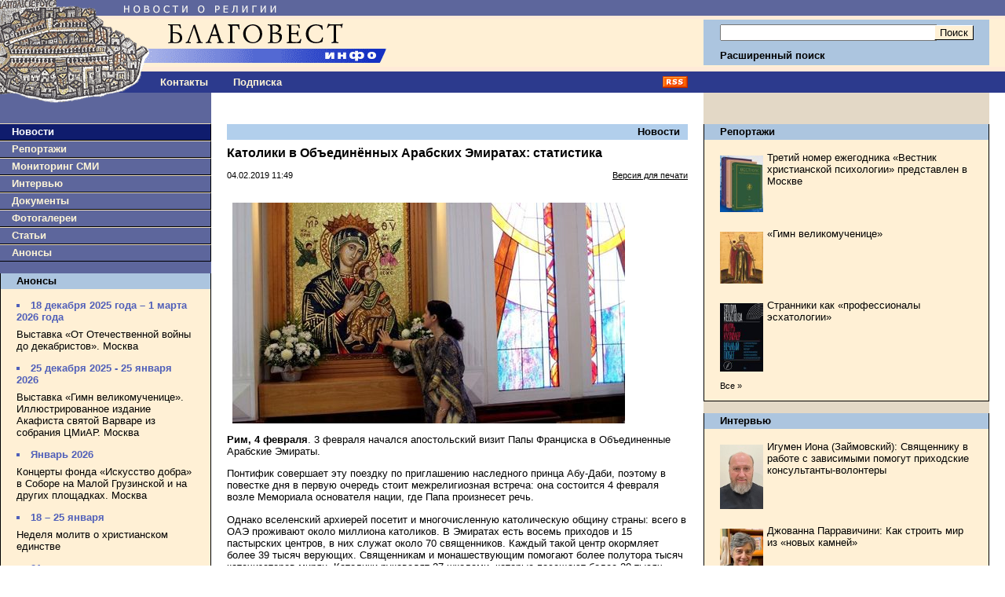

--- FILE ---
content_type: text/html;charset=windows-1251
request_url: https://www.blagovest-info.ru/index.php?ss=2&s=3&id=81406
body_size: 57457
content:

<!DOCTYPE HTML PUBLIC "-//W3C//DTD HTML 4.01 Transitional//EN"
    "https://www.w3.org/TR/html4/loose.dtd">
<html>
<head>
<META HTTP-EQUIV="Content-Type" CONTENT="text/html; charset=windows-1251">
<meta name="description" content="Католики в Объединённых Арабских Эмиратах: статистика. Благовест-Инфо">
<meta name="keywords" content="православная церковь, епископ, католики, патриарх кирилл, религия, христианство, православие, церковь, католицизм, протестантизм, экуменизм, ислам, миссионерство, биоэтика, секуляризм, богословие, папа, священник, проповедь, богослужение, имам, приход, монастырь">
<title>Католики в Объединённых Арабских Эмиратах: статистика. Благовест-Инфо</title>


<link rel="icon" href="https://www.blagovest-info.ru/favicon.ico" type="image/x-icon">
<link rel="shortcut icon" href="https://www.blagovest-info.ru/favicon.ico" type="image/x-icon">
<link rel="stylesheet" type="text/css" href="css.css?6">

<link rel="stylesheet" type="text/css" href="/shadowbox.css">
<script type="text/javascript" src="/shadowbox.js"></script>

<meta name="apple-itunes-app" content="app-id=561361341">





<!--script type="text/javascript" async src="https://relap.io/api/v6/head.js?token=hAB5zcBEtUi1bmtu"></script-->

<meta property="og:image" content="https://blagovest-info.ru/pic/cq5dam_1549270351.thumbnail"/>


</head>

<body leftmargin=0 topmargin=0 marginheight=0 marginwidth=0">

<table width=100% border=0 cellpadding=0 cellspacing=0>
  <tr>
	<td width=70%>
		<a href="index.php"><img src="pic/logo.gif?v4" width=540 height=91 border=0 alt="Благовест-Инфо"></a><br>
	  <table width=100% border=0 cellpadding=0 cellspacing=0>
	   	<td width=188>
	      <a href="index.php"><img src="pic/logo2.gif" width=188 height=27 border=0 alt="Благовест-Инфо"></a><br>
	    <!--td align=center><a href="index.php?ss=1&s=10" class="nav">О нас</a-->
	    <td align=center style="padding-left: 1rem"><a href="index.php?ss=1&s=10&id=7" class="nav">Контакты</a>
	    <!--td align=center><a href="opinions.php" class="nav">Форум</a-->
	    <td align=center style="padding-left: 2rem"><a href="index.php?form=subscribe" class="nav">Подписка</a>
	    <td align=right width=70% style="padding-right: 20px" valign=middle><a href="blagovest-info.xml"><img src="pic/rss.gif" width=32 height=15 border=0 alt="rss"><br></a>
	  </table>
	<td width=30% style="padding: 0 20px 0 0;">
      <form action="search.php" method=get>
      <input type=hidden name="how" value="0">
      <input type=hidden name="where" value="1">
      <table width=100% border=0 cellpadding=0 cellspacing=0>
	    <tr><td colspan=3><img src="pic/x1.gif" width=1 height=25 border=0 alt=""><br>
	    <tr><td rowspan=2 bgcolor="#ACC5DF"><img src="pic/x1.gif" width=1 height=58 border=0 alt=""><br>
	        <td width=100% bgcolor="#ACC5DF" style="padding: 0 2px 0 20px;" align=right>
            <input class="input" type=text name="what" value="" style="width:100%" maxlength="80"><br>
	        <td bgcolor="#ACC5DF" style="padding: 0 20px 0 2px;" align=right>
          	<input type=submit value="Поиск" class="button"><br>
	    <tr><td bgcolor="#ACC5DF" colspan=2 style="padding: 0 0 0 20px;"><a href="search.php" class="nav2"><b>Расширенный поиск</b></a>
	    <tr><td colspan=3><img src="pic/x1.gif" width=1 height=6 border=0 alt=""><br>
	    <tr><td><img src="pic/x1.gif" width=1 height=29 border=0 alt=""><br>
	        <td colspan=2 align=center>&nbsp;<!--span style="color:#fff; font-weight:bold;">20.01.2026 02:39</span-->
	  </table>
		</form>
  <tr>
  	<td rowspan=2 valign=top>
  		<table width=100% border=0 cellpadding=0 cellspacing=0>
		    <tr>
			    <td valign=top bgcolor="#5D669C">
			      <a href="index.php"><img src="pic/logo_bottom.gif" width=146 height=15 border=0 alt="Благовест-Инфо"></a><br>
			      
<img src="pic/x1.gif" width=1 height=24 border=0 alt=""><br>
<div class="menu_left" style="background-color: #0F1C6D;"><a class="nav" style="color:#fff;" href="index.php?ss=2&s=3">Новости</a></div>

<div class="menu_left"><a class="nav" href="index.php?ss=2&s=4">Репортажи</a></div>


<div class="menu_left"><a class="nav" href="index.php?ss=2&s=7">Мониторинг СМИ</a></div>


<div class="menu_left"><a class="nav" href="index.php?ss=2&s=5">Интервью</a></div>


<div class="menu_left"><a class="nav" href="index.php?ss=2&s=8">Документы</a></div>


<div class="menu_left"><a class="nav" href="index.php?ss=2&s=25">Фотогалереи</a></div>


<div class="menu_left"><a class="nav" href="index.php?ss=2&s=24">Статьи</a></div>


<div class="menu_left"><a class="nav" href="index.php?ss=2&s=9">Анонсы</a></div>
<br>
<div class="right">
<div class="right_caption"><a class="nav2" href="index.php?ss=2&s=9">Анонсы</a></div>
<div style="padding: 0 20px 0 20px;">
<!--br>
<a href="http://www.taday.ru/sujet/221386"><img src="pic/kursy.gif" width=180 height=23 border=0 alt=""></a><BR-->
<div class="announce"><ul><li>18 декабря 2025 года – 1 марта 2026 года</li></ul></div><p><a class="announce" href="index.php?ss=2&s=9&id=113426">Выставка «От Отечественной войны до декабристов». Москва</a></p>

<div class="announce"><ul><li>25 декабря 2025 - 25 января 2026</li></ul></div><p><a class="announce" href="index.php?ss=2&s=9&id=113420">Выставка «Гимн великомученице». Иллюстрированное издание Акафиста святой Варваре из собрания ЦМиАР. Москва
</a></p>

<div class="announce"><ul><li>Январь 2026</li></ul></div><p><a class="announce" href="index.php?ss=2&s=9&id=112907">Концерты фонда «Искусство добра» в Соборе на Малой Грузинской и на других площадках. Москва</a></p>

<div class="announce"><ul><li>18 – 25 января</li></ul></div><p><a class="announce" href="index.php?ss=2&s=9&id=113490">Неделя молитв о христианском единстве</a></p>

<div class="announce"><ul><li>21 января</li></ul></div><p><a class="announce" href="index.php?ss=2&s=9&id=113491">Презентация книги «Франциск и его братья». Москва</a></p>

<div class="announce"><ul><li>21 января</li></ul></div><p><a class="announce" href="index.php?ss=2&s=9&id=113485">Вечер памяти Сергея Фуделя. Москва</a></p>

<div class="announce"><ul><li>23 января</li></ul></div><p><a class="announce" href="index.php?ss=2&s=9&id=113550">Форум «Хранители храмов России». Москва</a></p>

<div class="announce"><ul><li>23 января</li></ul></div><p><a class="announce" href="index.php?ss=2&s=9&id=113531">Встреча «Я не жалею, что живу в этот век...». Москва

</a></p>

<div class="announce"><ul><li>23 января - 1 февраля </li></ul></div><p><a class="announce" href="index.php?ss=2&s=9&id=113518">V Международный фестиваль «Эпоха в миниатюре. Стремление к познанию мира: античное наследие в христианской культуре». Москва</a></p>

<div class="announce"><ul><li>25 — 29 января </li></ul></div><p><a class="announce" href="index.php?ss=2&s=9&id=113522">XXXIV Международные Рождественские чтения</a></p>

<div class="announce"><ul><li>29 января</li></ul></div><p><a class="announce" href="index.php?ss=2&s=9&id=113562">Презентация книги «Божественная литургия. Молитвенные дневники. 1976» монахини Игнатии (Пузик). Москва

</a></p>

<div class="announce"><ul><li>26 января</li></ul></div><p><a class="announce" href="index.php?ss=2&s=9&id=113507">Семинар в Институте Библии «История Завета и её отражение в библейских нарративах». Москва</a></p>
<p><a class="announce" href="index.php?ss=2&s=9"><small>Все&nbsp;&raquo;</small></a></p>
</div>
</div><br>

<br />
<div align="center" style="DISPLAY: block; border-bottom: 0px solid #000;">

	<!--a href="https://primusversus.com/" target="_blank"><img src="/primusversus.jpg" style="width:180px" border=0 alt=""></a>
	<br /><br /-->
	
	<a href="/index.php?ss=2&s=29"><img src="pic/blagovest-media-2.png" width=180 height=170 border=0 alt=""></a>
	<br><br><br />
	<!--a href="http://www.crocus-hall.ru/events/stmatthew17" target="_blank"><img src="pic/stmatthew.jpg" width=180 border=0 alt=""></a>
	<br><br><br /-->
</div>
<br /><br />
<div align="center">
    <!--a href="http://www.arefa.ru/"><img src="pic/arefa_180.gif" width=180 height=42 border=0 alt=""></a><br><br-->

    <!--a href="http://artos.gallery/" target="_blank"><img src="pic/Artos_Blagovest_180x90.png" width=180 height=90 border=0 alt=""></a><br><br-->
    
    <!--a href="http://www.grad-petrov.ru" target="_blank"><img src="images/grad-petrov.png" width=180 height=67 border=0 alt=""></a><br><br-->
<!--
    <script language="JavaScript" src="http://www.grad-petrov.ru/player/audio-player2.js"></script>
    <object type="application/x-shockwave-flash" data="http://www.grad-petrov.ru/player/player2.swf" id="audioplayer3" width="180" height="60">
      <param name="movie" value="http://www.grad-petrov.ru/player/player2.swf">
      <param name="FlashVars" value="playerID=1&soundFile=http://www.grad-petrov.ru:8093/mp3-40&loop=no&autostart=no&leftbg=0xF0E8B6&text=0xF0E8B6&rightbg=0xF0E8B6&bg=0x8F5444">
      <param name="quality" value="high">
      <param name="menu" value="false">
      <param name="wmode" value="transparent">
    </object>
    <br/><br/>
-->
  </div>
  <br>


						<!--div class="right">
						<div class="right_caption"><a class="nav2" href="index.php?ss=2&s=9">Наши партнеры</a></div>
						<div style="padding: 0 20px 0 20px; text-align:center;">
							<br-->

<!--a href="http://www.fondgb.ru/" target="_blank"><img src="pic/fgb_88x88.gif" width=88 height=88 border=0 alt=""></a><br><br-->
<!--begin of grad-petrov.ru-- <object classid="clsid:D27CDB6E-AE6D-11cf-96B8-444553540000" codebase="http://download.macromedia.com/pub/shockwave/cabs/flash/swflash.cab#version=7,0,19,0" width="88" height="31"> <param name="movie" value="http://www.grad-petrov.ru/images/grad petrov 88x31.swf"> <param name="quality" value="high"> <embed src="http://www.grad-petrov.ru/images/grad petrov 88x31.swf" quality="high" pluginspage="http://www.macromedia.com/go/getflashplayer" type="application/x-shockwave-flash" width="88" height="31"></embed> </object> --end of grad-petrov.ru-->
<!--a href="http://www.grad-petrov.ru/online/" target="_blank"><img src="pic/gradpetrov.png" width=88 height=31 border=0 alt=""></a><br><br-->
<!--a href="http://www.religare.ru/" target="_blank"><img src="pic/religare88x31.gif" width=88 height=31 border=0 alt=""></a><br><br-->
<!--a href="https://pokrovka27.com/" target="_blank"><img src="pic/dbiblio88x33.gif" width=88 height=33 border=0 alt=""></a><br><br-->
<!--a href="https://pokrovka27.com/" target="_blank"><img src="pic/pokrovka.png" width=180 height=46 border=0 alt=""></a><br><br-->
<!--a href="http://i-r-p.ru/main.html" target="_blank"><img src="pic/i-r-p130x80.gif" width=88 height=52 border=0 alt=""></a><br><br-->
<!--a href="http://www.vozvr.ru/" target="_blank"><img src="pic/b_vozvrat_1.gif" width=88 height=131 border=0 alt=""></a><br><br-->
<!--a href="http://www.semblago.ru/" target="_blank"><img src="pic/semblago.jpg" border=0 alt=""></a><br><br-->
<!--a href="http://www.standrews.ru/" target="_blank"><img src="pic/bbi.png" border=0 alt=""></a><br><br-->

						<!--/div>
						</div><br-->
			    <td rowspan=2 valign=top style="width:70%; padding: 0 20px 0 20px;">
			      
<h3><a class="nav2" href="index.php?ss=2&s=3">Новости</a></h3>

<h2>Католики в Объединённых Арабских Эмиратах: статистика</h2>
<p><b></b></p>
<table width=100% border=0 cellpadding=0 cellspacing=0>
  <td><small>04.02.2019 11:49</small>
  <td align=right><small><a href="index.php?ss=2&s=3&id=81406&print=1">Версия для печати</a></small>
</table>
<br>


<p> <p><img title="" src="/images2/image/cq5dam_(9).thumbnail.cropped.750.422 (1).jpeg" style="height:281px; margin-left:7px; margin-right:7px; width:500px" /></p>

<p><strong>Рим, 4 февраля</strong>. 3 февраля начался апостольский визит Папы Франциска в Объединенные Арабские Эмираты.</p>

<p>Понтифик совершает эту поездку по приглашению наследного принца Абу-Даби, поэтому в повестке дня в первую очередь стоит межрелигиозная встреча: она состоится 4 февраля возле Мемориала основателя нации, где Папа произнесет речь.</p>

<p>Однако вселенский архиерей посетит и многочисленную католическую общину страны: всего в ОАЭ проживают около миллиона католиков. В Эмиратах есть восемь приходов и 15 пастырских центров, в них служат около 70 священников. Каждый такой центр окормляет более 39 тысяч верующих. Священникам и монашествующим помогают более полутора тысяч катехизаторов-мирян. Католики руководят 27 школами, которые посещают более 20 тысяч учеников; в ведении Церкви находятся также две амбулатории и две семейные консультации, передает <a href="https://www.vaticannews.va/ru/church/news/2019-02/ru-pope-francis-uae-katoliki-v-obedinyonnyh-arabskih-emiratah.html">Vatican news</a>.</p>
</p>
<p> </p>


<br clear=all>

<div style="margin-bottom:1em">
<script src="//yastatic.net/es5-shims/0.0.2/es5-shims.min.js"></script>
<script src="//yastatic.net/share2/share.js"></script>
<div class="ya-share2" data-services="vkontakte,telegram,lj,odnoklassniki,moimir"></div>
</div>



<div class="hr"></div>
<br />




<h3>Материалы в данном сюжете<!-- &laquo;Папа Франциск &raquo; --></h3>
<p>

<small><b>11.04.2025 14:39</b> </small><br>
<a class="announce" href="index.php?ss=2&s=3&id=111062">Ватикан сообщил об улучшении состояния Папы Франциска</a></p>

<p>

<small><b>01.04.2025 11:09</b> </small><br>
<a class="announce" href="index.php?ss=2&s=3&id=110940">Папа Франциск призвал к мирным переговорам в Южном Судане</a></p>

<p>

<small><b>26.03.2025 17:19</b> </small><br>
<a class="announce" href="index.php?ss=2&s=3&id=110889">Лечащий врач Папы Римского заявил, что понтифик дважды мог умереть</a></p>

<p>

<small><b>20.03.2025 10:02</b> </small><br>
<a class="announce" href="index.php?ss=2&s=3&id=110820">Состояние Папы Римского продолжает улучшаться</a></p>

<p>

<small><b>19.03.2025 10:12</b> </small><br>
<a class="announce" href="index.php?ss=2&s=3&id=110804">Состояние Папы стабильно, есть небольшие улучшения – Ватикан</a></p>

<p>

<small><b>17.03.2025 13:02</b> </small><br>
<a class="announce" href="index.php?ss=2&s=3&id=110775">Папа Франциск сослужил мессу в больничной часовне</a></p>

<p>

<small><b>17.03.2025 11:05</b> </small><br>
<a class="announce" href="index.php?ss=2&s=3&id=110772">Папа Франциск одобрил «программу сопровождения» с целью актуализации решений Синода</a></p>

<p>

<small><b>14.03.2025 17:06</b> </small><br>
<a class="announce" href="index.php?ss=2&s=3&id=110769">Папа Франциск отметил 12-ю годовщину понтификата</a></p>

<p>

<small><b>07.03.2025 10:10</b> </small><br>
<a class="announce" href="index.php?ss=2&s=3&id=110679">Папа Римский Франциск записал в больнице короткое аудиообращение к верующим</a></p>

<p>

<small><b>06.03.2025 13:50</b> </small><br>
<a class="announce" href="index.php?ss=2&s=3&id=110672">Ватикан: состояние Папы Римского остается стабильным</a></p>

<p>

<small><b>05.03.2025 12:21</b> </small><br>
<a class="announce" href="index.php?ss=2&s=3&id=110652">В марте Папа призывает молиться о семьях в кризисной ситуации</a></p>

<p>

<small><b>05.03.2025 10:40</b> </small><br>
<a class="announce" href="index.php?ss=2&s=3&id=110649">Состояние Папы Римского стабильно – Ватикан</a></p>

<p>

<small><b>04.03.2025 10:19</b> </small><br>
<a class="announce" href="index.php?ss=2&s=3&id=110630">У Папы Римского повторились эпизоды дыхательной недостаточности</a></p>

<p>

<small><b>03.03.2025 13:24</b> </small><br>
<a class="announce" href="index.php?ss=2&s=3&id=110622">Состояние Папы Франциска стабильно – пресс-служба Ватикана</a></p>

<p>

<small><b>28.02.2025 12:39</b> </small><br>
<a class="announce" href="index.php?ss=2&s=3&id=110610">Состояние Папы Франциска улучшается</a></p>

<p>

<small><b>26.02.2025 21:06</b> </small><br>
<a class="announce" href="index.php?ss=2&s=3&id=110591">Папа Франциск учредил Комиссию по пожертвованиям Святому Престолу</a></p>

<p>

<small><b>26.02.2025 10:12</b> </small><br>
<a class="announce" href="index.php?ss=2&s=3&id=110578">В Ватикане сообщили, что состояние Папы Римского остается критическим</a></p>

<p>

<small><b>12.02.2025 18:14</b> </small><br>
<a class="announce" href="index.php?ss=2&s=3&id=110446">Обнародована программа богослужений Папы Франциска на март и апрель</a></p>

<p>

<small><b>27.01.2025 16:54</b> </small><br>
<a class="announce" href="index.php?ss=2&s=3&id=110272">Ватикан отметил 25-летие основания Фонда Папской швейцарской гвардии
</a></p>

<p>

<small><b>13.01.2025 14:44</b> </small><br>
<a class="announce" href="index.php?ss=2&s=3&id=110113">Папа Франциск крестил 21 младенца</a></p>

<p>

<small><b>09.01.2025 10:06</b> </small><br>
<a class="announce" href="index.php?ss=2&s=3&id=110072">Обнародован календарь богослужений Папы Франциска на январь и февраль</a></p>

<p>

<small><b>13.12.2024 10:15</b> </small><br>
<a class="announce" href="index.php?ss=2&s=3&id=109891">Папа Франциск  встретился с президентом Палестины 
</a></p>

<p>

<small><b>26.11.2024 10:36</b> </small><br>
<a class="announce" href="index.php?ss=2&s=3&id=109698">Обнародован календарь богослужений Папы Франциска на декабрь и январь</a></p>

<p>

<small><b>21.11.2024 16:23</b> </small><br>
<a class="announce" href="index.php?ss=2&s=3&id=109661">Папа Франциск опубликовал послание, посвященное обновлению подходов к изучению истории Церкви</a></p>

<p>

<small><b>30.09.2024 11:33</b> </small><br>
<a class="announce" href="index.php?ss=2&s=3&id=109118">Папа Франциск совершил визит в Бельгию</a></p>

<p>

<small><b>25.09.2024 15:15</b> </small><br>
<a class="announce" href="index.php?ss=2&s=3&id=109087">Вышла в свет книга о встречах Папы с иезуитами</a></p>

<p>

<small><b>23.09.2024 10:15</b> </small><br>
<a class="announce" href="index.php?ss=2&s=3&id=109049">Папа Франциск призвал студентов готовиться к Синоду и Юбилею</a></p>

<p>

<small><b>02.09.2024 12:08</b> </small><br>
<a class="announce" href="index.php?ss=2&s=3&id=108838">В сентябре Папа Франциск призывает молиться о страждущей земле</a></p>

<p>

<small><b>06.08.2024 17:27</b> </small><br>
<a class="announce" href="index.php?ss=2&s=3&id=108596">Папа Франциск опубликовал послание о роли литературы в становлении человека</a></p>

<p>

<small><b>01.08.2024 14:04</b> </small><br>
<a class="announce" href="index.php?ss=2&s=3&id=108545">В августе Папа Франциск просит молиться о политических лидерах</a></p>

<p>

<small><b>12.07.2024 10:53</b> </small><br>
<a class="announce" href="index.php?ss=2&s=3&id=108348">5 августа Папа помолится в базилике Санта-Мария-Маджоре</a></p>

<p>

<small><b>28.05.2024 10:16</b> </small><br>
<a class="announce" href="index.php?ss=2&s=3&id=107873">Папа Франциск встретился с президентом Доминиканской Республики</a></p>

<p>

<small><b>12.04.2024 15:06</b> </small><br>
<a class="announce" href="index.php?ss=2&s=3&id=107497">Обнародован календарь богослужений Папы Франциска на апрель и май 2024 г.</a></p>

<p>

<small><b>29.03.2024 17:32</b> | <b> La Civilt&#224; Cattolica</b></small><br>
<a class="announce" href="index.php?ss=2&s=7&id=107342">«Laudate Deum». Экология в свете Евангелия</a></p>

<p>

<small><b>28.03.2024 16:27</b> </small><br>
<a class="announce" href="index.php?ss=2&s=3&id=107321">Папа Франциск совершил богослужения Великого четверга</a></p>

<p>

<small><b>21.03.2024 12:28</b> </small><br>
<a class="announce" href="index.php?ss=2&s=3&id=107234">Папа Франциск поддержал бразильскую Социальную неделю</a></p>

<p>

<small><b>04.03.2024 12:27</b> </small><br>
<a class="announce" href="index.php?ss=2&s=3&id=107038">Папа Франциск встретился с делегатами ассоциации Talit&#224; Kum, в которую входят родители, потерявшие детей</a></p>

<p>

<small><b>31.01.2024 14:02</b> </small><br>
<a class="announce" href="index.php?ss=2&s=3&id=106697">Папа Франциск призывает в феврале молиться о неизлечимых больных</a></p>

<p>

<small><b>29.01.2024 12:07</b> </small><br>
<a class="announce" href="index.php?ss=2&s=3&id=106661">Папа Франциск встретился с послами Мальтийского ордена</a></p>

<p>
<small class="own"><b>24.01.2024 13:34</b> | <b>Благовест-инфо</b> </small><br>

<a class="announce" href="index.php?ss=2&s=3&id=106619">Папа Франциск встретился с аккредитованными в Ватикане журналистами</a></p>

<p>

<small><b>19.01.2024 16:40</b> </small><br>
<a class="announce" href="index.php?ss=2&s=3&id=106578">Папа Франциск встретился с экуменической делегацией из Финляндии</a></p>

<p>

<small><b>16.01.2024 14:31</b> </small><br>
<a class="announce" href="index.php?ss=2&s=3&id=106526">Папа Франциск встретился с делегатами Францисканской библейской школы</a></p>

<p>

<small><b>09.01.2024 11:04</b> </small><br>
<a class="announce" href="index.php?ss=2&s=3&id=106439">Папа Франциск преподал таинство крещения 16 младенцам</a></p>

<p>

<small><b>25.12.2023 16:49</b> | <b>Vatican News</b></small><br>
<a class="announce" href="index.php?ss=2&s=7&id=106372">Рождественское послание Папы Франциска «Граду и миру»</a></p>

<p>

<small><b>18.12.2023 15:11</b> </small><br>
<a class="announce" href="index.php?ss=2&s=3&id=106272">Папа Франциск отметил 87-й день рождения</a></p>

<p>

<small><b>15.12.2023 14:18</b> </small><br>
<a class="announce" href="index.php?ss=2&s=3&id=106260">Папа Римский Франциск выбрал место своего погребения</a></p>

<p>

<small><b>24.11.2023 13:25</b> </small><br>
<a class="announce" href="index.php?ss=2&s=3&id=106021">Папа Франциск направил послание участникам Фестиваля социальной доктрины Церкви </a></p>

<p>

<small><b>21.11.2023 11:20</b> </small><br>
<a class="announce" href="index.php?ss=2&s=3&id=105971">Папа Франциск пообедал с бедняками и бездомными</a></p>

<p>

<small><b>20.11.2023 11:21</b> </small><br>
<a class="announce" href="index.php?ss=2&s=3&id=105956">Папа Франциск встретился с президентом Республики Ирак</a></p>

<p>

<small><b>10.11.2023 11:46</b> </small><br>
<a class="announce" href="index.php?ss=2&s=3&id=105852">Папа Римский Франциск встретился с рыцарями Ордена Святого Гроба Господня</a></p>

<p>

<small><b>01.11.2023 14:57</b> </small><br>
<a class="announce" href="index.php?ss=2&s=3&id=105768">Папа Франциск призвал к контекстуальному и индуктивному богословию</a></p>

<p>

<small><b>31.10.2023 15:23</b> </small><br>
<a class="announce" href="index.php?ss=2&s=3&id=105750">Папа Франциск встретился с группой женщин, вышедших из мафии</a></p>

<p>
<small class="own"><b>25.09.2023 10:58</b> | <b>Благовест-инфо</b> </small><br>

<a class="announce" href="index.php?ss=2&s=3&id=105318">Папа Франциск завершил 44-й международный апостольский визит</a></p>

<p>

<small><b>22.09.2023 17:32</b> </small><br>
<a class="announce" href="index.php?ss=2&s=3&id=105314">Папа Франциск начал визит в Марсель</a></p>

<p>

<small><b>15.09.2023 12:10</b> </small><br>
<a class="announce" href="index.php?ss=2&s=3&id=105220">Папа Франциск встретился с участниками Экуменического коллоквиума во имя св. Павла</a></p>

<p>
<small class="own"><b>06.09.2023 18:30</b> | <b>Благовест-инфо</b> </small><br>

<a class="announce" href="index.php?ss=2&s=3&id=105120">Папа Франциск нанес неожиданный визит в Дикастерию вероучения, чтобы поблагодарить кардинала Ладарию</a></p>

<p>

<small><b>31.08.2023 10:11</b> </small><br>
<a class="announce" href="index.php?ss=2&s=3&id=105034">Папа Римский оправляется с первым апостольским визитом в Монголию</a></p>

<p>

<small><b>23.06.2023 12:07</b> </small><br>
<a class="announce" href="index.php?ss=2&s=3&id=104303">Папа Франциск обратился к молодым паломникам ВДМ-2023</a></p>

<p>

<small><b>13.06.2023 16:24</b> </small><br>
<a class="announce" href="index.php?ss=2&s=3&id=104178">Папа Франциск выразил соболезнования родным Сильвио Берлускони</a></p>

<p>

<small><b>13.06.2023 14:29</b> </small><br>
<a class="announce" href="index.php?ss=2&s=3&id=104174">Послание Папы Франциска отправилось в космос</a></p>

<p>

<small><b>08.06.2023 11:09</b> </small><br>
<a class="announce" href="index.php?ss=2&s=3&id=104138">Папа Римский Франциск успешно перенес операцию на брюшной полости</a></p>

<p>

<small><b>05.06.2023 10:50</b> </small><br>
<a class="announce" href="index.php?ss=2&s=3&id=104087">Стала известна дата поездки Папы Франциска в Монголию</a></p>

<p>

<small><b>01.06.2023 17:20</b> </small><br>
<a class="announce" href="index.php?ss=2&s=3&id=104065">В июне Папа Франциск призывает молиться об искоренении пыток</a></p>

<p>

<small><b>29.05.2023 15:24</b> </small><br>
<a class="announce" href="index.php?ss=2&s=3&id=104008">Папа Франциск вручил президенту Италии премию им. Павла VI</a></p>

<p>

<small><b>24.05.2023 13:25</b> | <b>La Civilt&#224; Cattolica</b></small><br>
<a class="announce" href="index.php?ss=2&s=7&id=103951">«Это стиль Бога». Беседа Папы Франциска с венгерскими иезуитами</a></p>

<p>

<small><b>22.05.2023 15:33</b> </small><br>
<a class="announce" href="index.php?ss=2&s=3&id=103916">В августе Папа Франциск посетит Лиссабон и Фатиму</a></p>

<p>

<small><b>04.05.2023 15:53</b> </small><br>
<a class="announce" href="index.php?ss=2&s=3&id=103749">Папа Франциск пригласил молодёжь на ВДМ-2023 в Лиссабон</a></p>

<p>

<small><b>02.05.2023 17:02</b> </small><br>
<a class="announce" href="index.php?ss=2&s=3&id=103717">Папа Римский собирается посетить Аргентину в 2024 году</a></p>

<p>
<small class="own"><b>28.04.2023 11:55</b> | <b>Благовест-инфо</b> </small><br>

<a class="announce" href="index.php?ss=2&s=3&id=103690">Папа Римский Франциск прибыл в Венгрию</a></p>

<p>

<small><b>30.03.2023 11:07</b> </small><br>
<a class="announce" href="index.php?ss=2&s=3&id=103380">Папа Франциск госпитализирован в связи с респираторной инфекцией</a></p>

<p>

<small><b>29.03.2023 13:40</b> </small><br>
<a class="announce" href="index.php?ss=2&s=3&id=103365">Папа Франциск отправил медикаменты для пострадавших от стихии в Турции</a></p>

<p>

<small><b>22.03.2023 17:02</b> </small><br>
<a class="announce" href="index.php?ss=2&s=3&id=103285">Обнародован календарь богослужений Папы Франциска на Страстную седмицу</a></p>

<p>

<small><b>13.03.2023 11:20</b> | <b>ТАСС</b></small><br>
<a class="announce" href="index.php?ss=2&s=7&id=103145">Между реформами и служением. Папа Римский Франциск отмечает 10-летие своего избрания</a></p>

<p>

<small><b>03.03.2023 11:24</b> </small><br>
<a class="announce" href="index.php?ss=2&s=3&id=103070">Папа Франциск и сотрудники Римской курии принимают участие в великопостных реколлекциях</a></p>

<p>

<small><b>27.02.2023 16:39</b> </small><br>
<a class="announce" href="index.php?ss=2&s=3&id=103018">В конце апреля Папа Франциск посетит Венгрию</a></p>

<p>

<small><b>17.02.2023 11:01</b> </small><br>
<a class="announce" href="index.php?ss=2&s=3&id=102936">Папа Франциск встретился с представителями Объединенных библейских обществ</a></p>

<p>

<small><b>16.02.2023 13:03</b> </small><br>
<a class="announce" href="index.php?ss=2&s=3&id=102923">Папа Римский дал имя приморскому леопарду</a></p>

<p>

<small><b>15.02.2023 13:15</b> </small><br>
<a class="announce" href="index.php?ss=2&s=3&id=102906">13 марта Католическая Церковь будет отмечать 10-летие понтификата Папы Франциска</a></p>

<p>

<small><b>14.02.2023 13:05</b> </small><br>
<a class="announce" href="index.php?ss=2&s=3&id=102890">Папа Франциск встретился с Итальянской федерацией по редким заболеваниям</a></p>

<p>

<small><b>06.02.2023 16:18</b> </small><br>
<a class="announce" href="index.php?ss=2&s=3&id=102802">Папа Франциск завершил 40-й международный апостольский визит</a></p>

<p>

<small><b>03.02.2023 11:08</b> </small><br>
<a class="announce" href="index.php?ss=2&s=3&id=102772">Киншаса: Папа Франциск встретился с молодёжью и катехизаторами </a></p>

<p>

<small><b>31.01.2023 12:53</b> </small><br>
<a class="announce" href="index.php?ss=2&s=3&id=102736">Папа Римский начал паломничество мира в ДРК и Южный Судан</a></p>

<p>

<small><b>10.01.2023 15:53</b> </small><br>
<a class="announce" href="index.php?ss=2&s=3&id=102495">Папа Франциск реформировал Римский викариат</a></p>

<p>

<small><b>12.12.2022 11:04</b> </small><br>
<a class="announce" href="index.php?ss=2&s=3&id=102243">Папа Франциск призвал молиться о примирении в Южном Судане</a></p>

<p>

<small><b>02.12.2022 10:45</b> </small><br>
<a class="announce" href="index.php?ss=2&s=3&id=102143">Папа Франциск совершит паломничество в ДРК и Южный Судан</a></p>

<p>

<small><b>16.11.2022 10:01</b> </small><br>
<a class="announce" href="index.php?ss=2&s=3&id=101954">Папа Франциск пообедал с римскими бедняками</a></p>

<p>

<small><b>10.11.2022 15:34</b> </small><br>
<a class="announce" href="index.php?ss=2&s=3&id=101920">Папа Римский Франциск освятил скульптуру, посвящённую бездомным</a></p>

<p>

<small><b>02.11.2022 10:12</b> </small><br>
<a class="announce" href="index.php?ss=2&s=3&id=101815">Визит Папы Франциска в Бахрейн пройдет под знаком диалога</a></p>

<p>

<small><b>01.11.2022 13:15</b> </small><br>
<a class="announce" href="index.php?ss=2&s=3&id=101806">Папа Франциск призывает в ноябре молиться о страждущих детях</a></p>

<p>

<small><b>25.10.2022 16:47</b> </small><br>
<a class="announce" href="index.php?ss=2&s=3&id=101725">Папа Франциск открыл регистрацию на ВДМ-2023</a></p>

<p>

<small><b>03.10.2022 11:28</b> </small><br>
<a class="announce" href="index.php?ss=2&s=3&id=101455">Папа Франциск: красота спасет мир, но мир должен спасти красоту</a></p>

<p>

<small><b>28.09.2022 17:16</b> </small><br>
<a class="announce" href="index.php?ss=2&s=3&id=101415">Папа Римский в ноябре посетит Бахрейн</a></p>

<p>

<small><b>27.09.2022 12:29</b> </small><br>
<a class="announce" href="index.php?ss=2&s=3&id=101394">Папа Франциск произвел ряд важных назначений в Римской курии</a></p>

<p>

<small><b>20.09.2022 10:44</b> </small><br>
<a class="announce" href="index.php?ss=2&s=3&id=101326">Папа Франциск: Чтобы понять Китай, мы избрали путь диалога</a></p>

<p>

<small><b>19.09.2022 11:16</b> </small><br>
<a class="announce" href="index.php?ss=2&s=3&id=101312">Папа Франциск встретился с президентом Республики Кот-д’Ивуар</a></p>

<p>

<small><b>13.09.2022 14:20</b> </small><br>
<a class="announce" href="index.php?ss=2&s=3&id=101250">Папа Римский заявил о готовности поехать в Китай</a></p>

<p>

<small><b>01.09.2022 14:35</b> </small><br>
<a class="announce" href="index.php?ss=2&s=3&id=101102">Папа Франциск просит молиться об отмене смертной казни</a></p>

<p>

<small><b>25.08.2022 11:11</b> </small><br>
<a class="announce" href="index.php?ss=2&s=3&id=101002">Папа Франциск призвал епископов к диалогу о служениях в Церкви</a></p>

<p>

<small><b>15.08.2022 15:14</b> </small><br>
<a class="announce" href="index.php?ss=2&s=3&id=100885">Папа Франциск: Сомали подвергается смертельной опасности</a></p>

<p>

<small><b>09.08.2022 11:10</b> </small><br>
<a class="announce" href="index.php?ss=2&s=3&id=100823">Папа Франциск молится о погибших польских паломниках</a></p>

<p>

<small><b>01.08.2022 15:04</b> </small><br>
<a class="announce" href="index.php?ss=2&s=3&id=100744">Папа Франциск встретился с президентом Республики Фиджи</a></p>

<p>

<small><b>27.07.2022 11:41</b> </small><br>
<a class="announce" href="index.php?ss=2&s=3&id=100697">В ходе визита в Канаду Папа Франциск совершил паломничество к озеру Святой Анны</a></p>

<p>

<small><b>19.07.2022 14:58</b> </small><br>
<a class="announce" href="index.php?ss=2&s=3&id=100612">Папа Франциск благословил работу II Всеафриканского католического конгресса</a></p>

<p>

<small><b>15.07.2022 12:23</b> </small><br>
<a class="announce" href="index.php?ss=2&s=3&id=100578">Папа Римский Франциск написал предисловие к книге «Братские диалоги</a></p>

<p>

<small><b>14.07.2022 10:40</b> </small><br>
<a class="announce" href="index.php?ss=2&s=3&id=100560">Папа Римский Франциск призвал бороться с климатическими рисками</a></p>

<p>

<small><b>04.07.2022 16:26</b> </small><br>
<a class="announce" href="index.php?ss=2&s=3&id=100446">Папа Римский сообщил о желании посетить Россию и Украину</a></p>

<p>

<small><b>23.06.2022 14:57</b> </small><br>
<a class="announce" href="index.php?ss=2&s=3&id=100327">Папа Франциск предложил расширять соглашения с древними восточными православными Церквами</a></p>

<p>
<small class="own"><b>17.06.2022 12:51</b> | <b>Благовест-инфо</b> </small><br>

<a class="announce" href="index.php?ss=2&s=3&id=100263">Папа Франциск – епископу Бетцингу: Германии не нужна вторая Евангелическая Церковь</a></p>

<p>

<small><b>14.06.2022 10:13</b> </small><br>
<a class="announce" href="index.php?ss=2&s=3&id=100205">Папа Франциск отменил поездку в Африку из-за проблем со здоровьем</a></p>

<p>

<small><b>02.06.2022 11:14</b> </small><br>
<a class="announce" href="index.php?ss=2&s=3&id=100085">Папа Римский призвал любыми способами восстановить экспорт зерна с Украины</a></p>

<p>

<small><b>01.06.2022 10:58</b> </small><br>
<a class="announce" href="index.php?ss=2&s=3&id=100067">Папа Франциск встретился с буддистами Монголии</a></p>

<p>

<small><b>26.05.2022 11:42</b> </small><br>
<a class="announce" href="index.php?ss=2&s=3&id=99992">Папа Франциск назначил кардинала Дзуппи президентом Епископской конференции Италии</a></p>

<p>

<small><b>25.05.2022 14:55</b> </small><br>
<a class="announce" href="index.php?ss=2&s=3&id=99980">Папа Франциск встретился с сотрудниками самого популярного католического журнала</a></p>

<p>

<small><b>24.05.2022 11:43</b> </small><br>
<a class="announce" href="index.php?ss=2&s=3&id=99956">Папа Франциск встретился с итальянскими епископами</a></p>

<p>

<small><b>19.05.2022 15:18</b> </small><br>
<a class="announce" href="index.php?ss=2&s=3&id=99908">Папа Франциск встретился с новыми послами при Святом Престоле</a></p>

<p>

<small><b>17.04.2022 18:14</b> </small><br>
<a class="announce" href="index.php?ss=2&s=3&id=99643">Папа Франциск принял участие в пасхальных богослужениях и выступил с обращением Urbi et orbi</a></p>

<p>
<small class="own"><b>15.04.2022 10:25</b> | <b>Благовест-инфо</b> </small><br>

<a class="announce" href="index.php?ss=2&s=3&id=99627">Папа Франциск возглавил богослужения Великого четверга </a></p>

<p>

<small><b>14.04.2022 11:04</b> </small><br>
<a class="announce" href="index.php?ss=2&s=3&id=99612">Папа Франциск поздравил Бенедикта XVI с 95-летием</a></p>

<p>

<small><b>12.04.2022 11:22</b> </small><br>
<a class="announce" href="index.php?ss=2&s=3&id=99579">Папа Римский подтвердил участие в Съезде мировых религиозных лидеров в Казахстане</a></p>

<p>

<small><b>11.04.2022 11:03</b> </small><br>
<a class="announce" href="index.php?ss=2&s=3&id=99557">Папа Римский призвал к пасхальному перемирию на Украине</a></p>

<p>

<small><b>08.04.2022 12:42</b> </small><br>
<a class="announce" href="index.php?ss=2&s=3&id=99539">Ватикан заявил, что Папа Римский не будет принимать ничью сторону конфликта в Киеве</a></p>

<p>

<small><b>07.04.2022 16:40</b> | <b>La Civilt&#224; Cattolica</b></small><br>
<a class="announce" href="index.php?ss=2&s=7&id=99534">«Дух расширения». Папа Франциск на Кипре и в Греции</a></p>

<p>
<small class="own"><b>04.04.2022 11:19</b> | <b>Благовест-инфо</b> </small><br>

<a class="announce" href="index.php?ss=2&s=3&id=99478">Папа Франциск совершил визит на Мальту</a></p>

<p>

<small><b>31.03.2022 10:30</b> </small><br>
<a class="announce" href="index.php?ss=2&s=3&id=99450">Папа Римский Франциск объявил о предстоящем визите на Мальту</a></p>

<p>
<small class="own"><b>28.03.2022 17:25</b> | <b>Благовест-инфо</b> </small><br>

<a class="announce" href="index.php?ss=2&s=3&id=99416">Папа Франциск совершил акт посвящения человечества – в особенности России и Украины – Непорочному Сердцу Девы Марии</a></p>

<p>

<small><b>04.03.2022 14:42</b> </small><br>
<a class="announce" href="index.php?ss=2&s=3&id=99200">Папа Римский посетит ДРК и Южный Судан с апостольским визитом летом</a></p>

<p>

<small><b>02.03.2022 11:34</b> </small><br>
<a class="announce" href="index.php?ss=2&s=3&id=99158">Папа встретился с представителями Церквей Ирака</a></p>

<p>

<small><b>17.02.2022 12:48</b> </small><br>
<a class="announce" href="index.php?ss=2&s=3&id=98971">Папа Франциск выразил соболезнования в связи со смертью кардинала Луиджи де Маджистриса</a></p>

<p>

<small><b>16.02.2022 11:35</b> </small><br>
<a class="announce" href="index.php?ss=2&s=3&id=98946">Папа Франциск назначил апостольского нунция в Азербайджане</a></p>

<p>

<small><b>15.02.2022 12:27</b> </small><br>
<a class="announce" href="index.php?ss=2&s=3&id=98922">Папа Франциск реорганизовал Конгрегацию вероучения</a></p>

<p>

<small><b>10.02.2022 16:47</b> </small><br>
<a class="announce" href="index.php?ss=2&s=3&id=98863">Папа Римский Франциск посетит Мальту 2-3 апреля</a></p>

<p>

<small><b>09.02.2022 13:32</b> </small><br>
<a class="announce" href="index.php?ss=2&s=3&id=98839">Папа Римский Франциск призвал к защите достоинства женщин</a></p>

<p>

<small><b>03.02.2022 16:38</b> </small><br>
<a class="announce" href="index.php?ss=2&s=3&id=98756">Папа Римский Франциск призвал к примирению в Мьянме</a></p>

<p>

<small><b>02.02.2022 11:58</b> </small><br>
<a class="announce" href="index.php?ss=2&s=3&id=98724">Заявлено о возможном скором визите Папы Франциска в Ливан</a></p>

<p>

<small><b>31.01.2022 12:48</b> </small><br>
<a class="announce" href="index.php?ss=2&s=3&id=98674">Папа Франциск поздравил Серджо Маттареллу с переизбранием на пост президента Италии</a></p>

<p>

<small><b>25.01.2022 14:07</b> </small><br>
<a class="announce" href="index.php?ss=2&s=3&id=98582">Обнародовано Послание Папы Франциска на Всемирный день коммуникаций</a></p>

<p>

<small><b>11.01.2022 14:46</b> </small><br>
<a class="announce" href="index.php?ss=2&s=3&id=98366">Обнародован календарь богослужений Папы Франциска на январь и февраль</a></p>

<p>

<small><b>05.01.2022 18:32</b> </small><br>
<a class="announce" href="index.php?ss=2&s=3&id=98315">Папа Римский Франциск призывает молиться о жертвах религиозных гонений</a></p>

<p>

<small><b>24.12.2021 09:07</b> </small><br>
<a class="announce" href="index.php?ss=2&s=3&id=98210">Папа Франциск назначил нового префекта Департамента служения целостному развитию человека</a></p>

<p>

<small><b>22.12.2021 15:20</b> </small><br>
<a class="announce" href="index.php?ss=2&s=3&id=98183">Папа Франциск поздравил сотрудников журнала Famiglia Cristiana с юбилеем издания</a></p>

<p>

<small><b>21.12.2021 11:26</b> </small><br>
<a class="announce" href="index.php?ss=2&s=3&id=98154">Папа Франциск сравнил домашнее насилие над женщинами с проявлениями сатанизма</a></p>

<p>

<small><b>17.12.2021 12:01</b> | <b>ТАСС</b></small><br>
<a class="announce" href="index.php?ss=2&s=7&id=98112">Папе Римскому Франциску исполняется 85 лет</a></p>

<p>

<small><b>16.12.2021 12:19</b> </small><br>
<a class="announce" href="index.php?ss=2&s=3&id=98087">Папа Римский Франциск выразил соболезнования американцам в связи с последствиями торнадо</a></p>

<p>

<small><b>10.12.2021 15:55</b> </small><br>
<a class="announce" href="index.php?ss=2&s=3&id=98009">В Католической Церкви пояснили суть реформы системы наказаний</a></p>

<p>

<small><b>09.12.2021 12:06</b> </small><br>
<a class="announce" href="index.php?ss=2&s=3&id=97977">Папа Франциск посетил римскую общину Cenacolo</a></p>

<p>

<small><b>08.12.2021 15:59</b> </small><br>
<a class="announce" href="index.php?ss=2&s=3&id=97960">Папа Римский Франциск вновь призвал не отворачиваться от мигрантов</a></p>

<p>

<small><b>08.12.2021 14:56</b> </small><br>
<a class="announce" href="index.php?ss=2&s=3&id=97959">Коренные жители Канады отложили запланированный визит к Папе Римскому из-за пандемии</a></p>

<p>

<small><b>03.12.2021 09:50</b> </small><br>
<a class="announce" href="index.php?ss=2&s=3&id=97868">Папа Франциск встретился с католической общиной Кипра</a></p>

<p>

<small><b>02.12.2021 14:45</b> </small><br>
<a class="announce" href="index.php?ss=2&s=3&id=97858">Папа Франциск начинает визит на Кипр и в Грецию</a></p>

<p>

<small><b>01.12.2021 13:30</b> </small><br>
<a class="announce" href="index.php?ss=2&s=3&id=97841">Папа Римский собирается привезти не менее 50 мигрантов с Кипра после визита</a></p>

<p>

<small><b>29.11.2021 13:08</b> </small><br>
<a class="announce" href="index.php?ss=2&s=3&id=97792">Папа Франциск выразил озабоченность миграционной проблемой</a></p>

<p>

<small><b>29.11.2021 10:12</b> </small><br>
<a class="announce" href="index.php?ss=2&s=3&id=97797">Папа выразил соболезнования президенту РФ и всем россиянам в связи с трагедией в Кузбассе</a></p>

<p>

<small><b>24.11.2021 13:20</b> </small><br>
<a class="announce" href="index.php?ss=2&s=3&id=97721">Папа Франциск: монахини призваны быть матерями и сестрами</a></p>

<p>

<small><b>23.11.2021 16:50</b> </small><br>
<a class="announce" href="index.php?ss=2&s=3&id=97708">Папа Франциск призвал бороться с нищетой, чтобы искоренить детский труд</a></p>

<p>

<small><b>22.11.2021 18:00</b> </small><br>
<a class="announce" href="index.php?ss=2&s=3&id=97689">Папа Франциск встретился с участниками музыкального конкурса Christmas Contest </a></p>

<p>

<small><b>22.11.2021 14:15</b> </small><br>
<a class="announce" href="index.php?ss=2&s=3&id=97680">Папа призвал молодежь быть активной частью Церкви</a></p>

<p>

<small><b>18.11.2021 11:11</b> </small><br>
<a class="announce" href="index.php?ss=2&s=3&id=97614">Папа Франциск напомнил журналистам, что Церковь – не политическая организация </a></p>

<p>

<small><b>17.11.2021 10:30</b> </small><br>
<a class="announce" href="index.php?ss=2&s=3&id=97584">Папа Франциск выразил солидарность с беженцами, приехавшими в Италию</a></p>

<p>

<small><b>16.11.2021 16:40</b> </small><br>
<a class="announce" href="index.php?ss=2&s=3&id=97580">Папа встретился с президентом Республики Хорватия</a></p>

<p>

<small><b>16.11.2021 14:25</b> </small><br>
<a class="announce" href="index.php?ss=2&s=3&id=97572">Кипр и Греция: с кем встретится Папа во время апостольского визита</a></p>

<p>

<small><b>15.11.2021 11:23</b> </small><br>
<a class="announce" href="index.php?ss=2&s=3&id=97537">Папа Римский поздравил ЮНЕСКО с 75-летием</a></p>

<p>

<small><b>15.11.2021 10:15</b> </small><br>
<a class="announce" href="index.php?ss=2&s=3&id=97533">Папа Франциск вручил премию Йозефа Ратцингера четверым ученым</a></p>

<p>

<small><b>12.11.2021 14:59</b> </small><br>
<a class="announce" href="index.php?ss=2&s=3&id=97523">Папа Франциск совершил частный визит в Ассизи </a></p>

<p>

<small><b>12.11.2021 10:00</b> </small><br>
<a class="announce" href="index.php?ss=2&s=3&id=97509">Папа Франциск приветствовал участников IV Парижского форума мира</a></p>

<p>

<small><b>11.11.2021 16:30</b> </small><br>
<a class="announce" href="index.php?ss=2&s=3&id=97503">Папа Франциск: мигранты – важный ресурс возрождения и миссии Церкви</a></p>

<p>

<small><b>08.11.2021 14:48</b> </small><br>
<a class="announce" href="index.php?ss=2&s=3&id=97425">Папа Франциск посетит Кипр и Грецию</a></p>

<p>

<small><b>08.11.2021 12:16</b> </small><br>
<a class="announce" href="index.php?ss=2&s=3&id=97423">Папа Франциск встретился с Махмудом Аббасом</a></p>

<p>

<small><b>08.11.2021 11:00</b> </small><br>
<a class="announce" href="index.php?ss=2&s=3&id=97418">Ватикан: генеральным секретарем Губернаторства назначена женщина</a></p>

<p>

<small><b>03.11.2021 10:30</b> </small><br>
<a class="announce" href="index.php?ss=2&s=3&id=97394">Российская оперная певица посвятила музыкальный альбом Папе Франциску</a></p>

<p>

<small><b>01.11.2021 10:30</b> </small><br>
<a class="announce" href="index.php?ss=2&s=3&id=97373">Папа Франциск встретился с премьер-министром Индии</a></p>

<p>

<small><b>29.10.2021 13:00</b> </small><br>
<a class="announce" href="index.php?ss=2&s=3&id=97359">Папа Франциск призвал мировых лидеров к радикальным решениям в связи с изменениями климата</a></p>

<p>

<small><b>28.10.2021 15:35</b> </small><br>
<a class="announce" href="index.php?ss=2&s=3&id=97343">Папа Франциск сделал третью прививку от коронавируса – СМИ</a></p>

<p>

<small><b>28.10.2021 13:35</b> </small><br>
<a class="announce" href="index.php?ss=2&s=3&id=97336">Папа Римский Франциск благословил колокол для Украины</a></p>

<p>

<small><b>27.10.2021 17:26</b> </small><br>
<a class="announce" href="index.php?ss=2&s=3&id=97311">Папа Римский готов посетить Канаду с апостольским визитом</a></p>

<p>

<small><b>27.10.2021 15:20</b> </small><br>
<a class="announce" href="index.php?ss=2&s=3&id=97303">Папа Франциск поддержал обновление Мальтийского ордена</a></p>

<p>

<small><b>27.10.2021 10:49</b> </small><br>
<a class="announce" href="index.php?ss=2&s=3&id=97291">Папа Франциск призвал спасать жизни мигрантов</a></p>

<p>

<small><b>26.10.2021 22:54</b> </small><br>
<a class="announce" href="index.php?ss=2&s=3&id=97286">Префектура Папского дома опубликовала календарь основных богослужений понтифика в ноябре</a></p>

<p>

<small><b>25.10.2021 14:39</b> </small><br>
<a class="announce" href="index.php?ss=2&s=3&id=97252">Папа Франциск встретился с президентом ФРГ</a></p>

<p>

<small><b>22.10.2021 13:19</b> </small><br>
<a class="announce" href="index.php?ss=2&s=3&id=97220">Папа Франциск предложил «дорожные знаки» на пути экологического обращения</a></p>

<p>

<small><b>22.10.2021 11:45</b> </small><br>
<a class="announce" href="index.php?ss=2&s=3&id=97218">Папа Франциск поздравил Патриарха Варфоломея с 30-летием избрания на Константинопольскую кафедру</a></p>

<p>

<small><b>19.10.2021 12:13</b> </small><br>
<a class="announce" href="index.php?ss=2&s=3&id=97143">Папа Франциск встретился в Ватикане с премьер-министром Франции</a></p>

<p>

<small><b>19.10.2021 10:55</b> </small><br>
<a class="announce" href="index.php?ss=2&s=3&id=97139">Премьер Франции преподнес Папе Римскому майку Лионеля Месси с автографом</a></p>

<p>

<small><b>19.10.2021 10:15</b> </small><br>
<a class="announce" href="index.php?ss=2&s=3&id=97138">Папа Франциск: вклад женщин важен для возрождения мира после пандемии</a></p>

<p>

<small><b>15.10.2021 11:20</b> </small><br>
<a class="announce" href="index.php?ss=2&s=3&id=97089">Папа Франциск: аборт – это убийство, соучастие в нем недопустимо</a></p>

<p>

<small><b>14.10.2021 13:13</b> </small><br>
<a class="announce" href="index.php?ss=2&s=3&id=97072">Папа поздравил католиков с 90-летием открытия статуи Христа-Искупителя в Рио-де-Жанейро </a></p>

<p>

<small><b>11.10.2021 12:07</b> </small><br>
<a class="announce" href="index.php?ss=2&s=3&id=96993">Папа Франциск к 30-летию апостольской администратуры Москвы призвал к единству христиан</a></p>

<p>

<small><b>04.10.2021 11:30</b> </small><br>
<a class="announce" href="index.php?ss=2&s=3&id=96869">Папа – аргентинским судьям: демократия несовместима с голодом</a></p>

<p>

<small><b>04.10.2021 11:05</b> </small><br>
<a class="announce" href="index.php?ss=2&s=3&id=96867">Папа Франциск призвал молодежь продвигать более справедливую экономику</a></p>

<p>

<small><b>01.10.2021 12:23</b> </small><br>
<a class="announce" href="index.php?ss=2&s=3&id=96843">Папа Франциск просит журналистов научиться слушать</a></p>

<p>

<small><b>30.09.2021 17:46</b> </small><br>
<a class="announce" href="index.php?ss=2&s=3&id=96830">Папа Франциск призвал христиан быть миссионерами Евангелия</a></p>

<p>

<small><b>30.09.2021 15:45</b> </small><br>
<a class="announce" href="index.php?ss=2&s=3&id=96826">Папа Франциск: «Мы не можем оставить нашим детям пустыню»</a></p>

<p>

<small><b>30.09.2021 12:26</b> </small><br>
<a class="announce" href="index.php?ss=2&s=3&id=96820">Папа Франциск приветствовал молодых участников Youth4Climate</a></p>

<p>

<small><b>29.09.2021 10:01</b> </small><br>
<a class="announce" href="index.php?ss=2&s=3&id=96792">Папа Франциск может посетить Украину в 2022 году</a></p>

<p>

<small><b>28.09.2021 16:01</b> </small><br>
<a class="announce" href="index.php?ss=2&s=3&id=96780">Папа Франциск поздравил мексиканцев с 200-летием независимости страны</a></p>

<p>

<small><b>28.09.2021 14:45</b> </small><br>
<a class="announce" href="index.php?ss=2&s=3&id=96777">Папа Франциск помолится о мире рядом с Колизеем</a></p>

<p>

<small><b>27.09.2021 17:25</b> </small><br>
<a class="announce" href="index.php?ss=2&s=3&id=96755">Папа Франциск принял ряд решений по управлению Кельнской архиепархией</a></p>

<p>

<small><b>27.09.2021 15:15</b> </small><br>
<a class="announce" href="index.php?ss=2&s=3&id=96748">Папа назначил своего делегата для Memores Domini</a></p>

<p>

<small><b>24.09.2021 13:18</b> </small><br>
<a class="announce" href="index.php?ss=2&s=3&id=96722">Папа Франциск призвал епископов возродить веру в Европе</a></p>

<p>

<small><b>21.09.2021 11:35</b> </small><br>
<a class="announce" href="index.php?ss=2&s=3&id=96649">Папа Франциск приветствовал участников варшавской конференции по защите детей</a></p>

<p>

<small><b>20.09.2021 11:12</b> </small><br>
<a class="announce" href="index.php?ss=2&s=3&id=96618">Папа Франциск молится о жертвах наводнения в Мексике</a></p>

<p>

<small><b>17.09.2021 18:00</b> </small><br>
<a class="announce" href="index.php?ss=2&s=3&id=96606">Папа Франциск встретился с ответственными за катехизацию в Европе</a></p>

<p>

<small><b>17.09.2021 15:15</b> </small><br>
<a class="announce" href="index.php?ss=2&s=3&id=96600">Папа Франциск и Тора: кардинал Кох ответил раввинам</a></p>

<p>

<small><b>16.09.2021 14:55</b> </small><br>
<a class="announce" href="index.php?ss=2&s=3&id=96572">Папа ответил на вопросы о вакцинации, однополых браках и причащении политиков</a></p>

<p>

<small><b>16.09.2021 10:03</b> </small><br>
<a class="announce" href="index.php?ss=2&s=3&id=96559">Епископ Николай Дубинин сослужил с Папой Франциском в Венгрии и Словакии </a></p>

<p>
<small class="own"><b>15.09.2021 10:45</b> | <b>Благовест-инфо</b> </small><br>

<a class="announce" href="index.php?ss=2&s=3&id=96536">Папа Франциск совершил литургию византийского обряда в Прешове</a></p>

<p>

<small><b>14.09.2021 14:40</b> </small><br>
<a class="announce" href="index.php?ss=2&s=3&id=96524">Назначен новый архиепископ-митрополит Минско-Могилевский</a></p>

<p>

<small><b>14.09.2021 14:19</b> </small><br>
<a class="announce" href="index.php?ss=2&s=3&id=96523">Папа Франциск: богохульство – прикрывать именем Бога бесчеловечные дела</a></p>

<p>

<small><b>13.09.2021 14:34</b> </small><br>
<a class="announce" href="index.php?ss=2&s=3&id=96502">Папа Франциск встретился в Будапеште с делегатами ВСЦ и иудеями</a></p>

<p>

<small><b>13.09.2021 11:13</b> </small><br>
<a class="announce" href="index.php?ss=2&s=3&id=96492">Папа Римский Франциск прибыл в Словакию</a></p>

<p>
<small class="own"><b>12.09.2021 14:14</b> | <b>Благовест-инфо</b> </small><br>

<a class="announce" href="index.php?ss=2&s=3&id=96496">Папа Римский Франциск совершает паломничество в Венгрию и Словакию</a></p>

<p>

<small><b>10.09.2021 13:14</b> </small><br>
<a class="announce" href="index.php?ss=2&s=3&id=96472">Папа Франциск встретился с президентом Чили</a></p>

<p>

<small><b>09.09.2021 10:35</b> </small><br>
<a class="announce" href="index.php?ss=2&s=3&id=96439">Папа Франциск подарил 15 тысяч порций мороженого заключенным двух тюрем</a></p>

<p>

<small><b>06.09.2021 12:45</b> </small><br>
<a class="announce" href="index.php?ss=2&s=3&id=96368">Папа Римский призвал политиков быть «архитекторами мира»</a></p>

<p>

<small><b>06.09.2021 11:13</b> </small><br>
<a class="announce" href="index.php?ss=2&s=3&id=96364">Папа Франциск встретился с премьер-министром Литвы</a></p>

<p>

<small><b>03.09.2021 15:10</b> </small><br>
<a class="announce" href="index.php?ss=2&s=3&id=96348">Папа Франциск встретился с новым апостольским нунцием на Украине</a></p>

<p>

<small><b>02.09.2021 16:31</b> </small><br>
<a class="announce" href="index.php?ss=2&s=3&id=96330">Папа Римский встретился с благотворительной организацией Arch&#233;</a></p>

<p>

<small><b>02.09.2021 14:54</b> </small><br>
<a class="announce" href="index.php?ss=2&s=3&id=96326">Папа Франциск одобрил работу Госсекретариата в связи с ситуацией в Афганистане</a></p>

<p>

<small><b>01.09.2021 15:44</b> </small><br>
<a class="announce" href="index.php?ss=2&s=3&id=96303">Папа Франциск опроверг информацию о том, что он собирается подавать в отставку</a></p>

<p>

<small><b>01.09.2021 10:57</b> </small><br>
<a class="announce" href="index.php?ss=2&s=3&id=96292">Папа Римский подтвердил намерение участвовать в климатической конференции в Глазго</a></p>

<p>

<small><b>31.08.2021 18:30</b> </small><br>
<a class="announce" href="index.php?ss=2&s=3&id=96288">Папа Франциск направил послание итальянским епископам</a></p>

<p>

<small><b>26.08.2021 12:12</b> </small><br>
<a class="announce" href="index.php?ss=2&s=3&id=96190">Папа Франциск оказал помощь жителям Гаити, Бангладеш и Вьетнама</a></p>

<p>

<small><b>26.08.2021 11:02</b> </small><br>
<a class="announce" href="index.php?ss=2&s=3&id=96187">Папа Франциск вспоминает свое паломничество в Ченстохову</a></p>

<p>

<small><b>23.08.2021 16:41</b> </small><br>
<a class="announce" href="index.php?ss=2&s=3&id=96131">Папа Франциск: св. Андрей Ким Тэгон – апостол благовестия в трудные времена</a></p>

<p>

<small><b>19.08.2021 16:37</b> </small><br>
<a class="announce" href="index.php?ss=2&s=3&id=96079">Папа Франциск нарушил официальный протокол ради настольного футбола</a></p>

<p>

<small><b>18.08.2021 16:41</b> </small><br>
<a class="announce" href="index.php?ss=2&s=3&id=96055">Папа Франциск призвал всех вакцинироваться от коронавируса</a></p>

<p>

<small><b>17.08.2021 16:55</b> </small><br>
<a class="announce" href="index.php?ss=2&s=3&id=96038">Экс-посол Словакии при Святом Престоле – о визите Папы в сентябре</a></p>

<p>

<small><b>09.08.2021 13:10</b> </small><br>
<a class="announce" href="index.php?ss=2&s=3&id=95906">Словакия готовится к визиту Папы Франциска</a></p>

<p>

<small><b>06.08.2021 09:28</b> </small><br>
<a class="announce" href="index.php?ss=2&s=3&id=95887">Папа Франциск: Ливану требуется помощь всего мира</a></p>

<p>

<small><b>04.08.2021 19:07</b> </small><br>
<a class="announce" href="index.php?ss=2&s=3&id=95863">Папа Римский Франциск подтвердил намерение посетить Ливан</a></p>

<p>

<small><b>03.08.2021 15:30</b> </small><br>
<a class="announce" href="index.php?ss=2&s=3&id=95843">Папа Франциск возобновит общие аудиенции в Зале Павла VI</a></p>

<p>

<small><b>03.08.2021 12:21</b> </small><br>
<a class="announce" href="index.php?ss=2&s=3&id=95836">Папа Франциск назначил нобелевского лауреата членом Папской академии наук</a></p>

<p>

<small><b>27.07.2021 10:33</b> </small><br>
<a class="announce" href="index.php?ss=2&s=3&id=95716">Папа Франциск назвал голод нарушением прав человека</a></p>

<p>

<small><b>26.07.2021 18:21</b> </small><br>
<a class="announce" href="index.php?ss=2&s=3&id=95710">В Киншасе запущен проект «Папа Франциск для Африки»</a></p>

<p>

<small><b>26.07.2021 15:26</b> </small><br>
<a class="announce" href="index.php?ss=2&s=3&id=95703">Папа Франциск призвал молодежь к диалогу с пожилыми людьми</a></p>

<p>

<small><b>26.07.2021 12:22</b> </small><br>
<a class="announce" href="index.php?ss=2&s=3&id=95697">Ватикан: впервые с 1967 года обнародован финансовый отчет APSA</a></p>

<p>

<small><b>26.07.2021 12:10</b> </small><br>
<a class="announce" href="index.php?ss=2&s=3&id=95696">Решение папы Франциска о мессе не повлияет на жизнь католиков России</a></p>

<p>

<small><b>21.07.2021 15:53</b> </small><br>
<a class="announce" href="index.php?ss=2&s=3&id=95620">Обнародована программа апостольского визита Папы в Венгрию и Словакию</a></p>

<p>

<small><b>21.07.2021 11:00</b> </small><br>
<a class="announce" href="index.php?ss=2&s=3&id=95609">Папа Франциск выразил соболезнования в связи со взрывом в Багдаде</a></p>

<p>

<small><b>19.07.2021 15:22</b> </small><br>
<a class="announce" href="index.php?ss=2&s=3&id=95579">Папа Франциск призвал прекратить насилие в ЮАР</a></p>

<p>

<small><b>19.07.2021 14:00</b> </small><br>
<a class="announce" href="index.php?ss=2&s=3&id=95575">Папа Франциск поблагодарил врачей больницы им. Джемелли</a></p>

<p>

<small><b>19.07.2021 09:47</b> </small><br>
<a class="announce" href="index.php?ss=2&s=3&id=95562">Папа Римский впервые после операции обратился к верующим в Ватикане</a></p>

<p>

<small><b>12.07.2021 17:12</b> </small><br>
<a class="announce" href="index.php?ss=2&s=3&id=95456">Папа Франциск останется в больнице еще на несколько дней после операции</a></p>

<p>

<small><b>12.07.2021 11:31</b> </small><br>
<a class="announce" href="index.php?ss=2&s=3&id=95439">Папа Франциск впервые после операции появился перед верующими</a></p>

<p>

<small><b>09.07.2021 15:02</b> </small><br>
<a class="announce" href="index.php?ss=2&s=3&id=95425">Дети пожелали Папе Франциску скорейшего выздоровления</a></p>

<p>

<small><b>08.07.2021 16:40</b> </small><br>
<a class="announce" href="index.php?ss=2&s=3&id=95401">Папа Франциск благодарен всем за добрые пожелания и молитвенную поддержку</a></p>

<p>

<small><b>08.07.2021 14:57</b> </small><br>
<a class="announce" href="index.php?ss=2&s=3&id=95394">Папа Франциск осудил убийство президента Гаити</a></p>

<p>

<small><b>06.07.2021 11:23</b> </small><br>
<a class="announce" href="index.php?ss=2&s=3&id=95335">В июле общие аудиенции Папы Франциска будут приостановлены</a></p>

<p>

<small><b>05.07.2021 16:10</b> </small><br>
<a class="announce" href="index.php?ss=2&s=3&id=95324">В Ватикане рассказали о состоянии Папы Франциска после операции</a></p>

<p>

<small><b>05.07.2021 11:01</b> </small><br>
<a class="announce" href="index.php?ss=2&s=3&id=95315">Папа Римский осенью 2021 посетит Словакию и Венгрию</a></p>

<p>

<small><b>05.07.2021 10:11</b> </small><br>
<a class="announce" href="index.php?ss=2&s=3&id=95313">Папа Франциск лег в больницу на плановую операцию</a></p>

<p>

<small><b>02.07.2021 12:57</b> </small><br>
<a class="announce" href="index.php?ss=2&s=3&id=95299">Вместе с иерархами Ливана Папа Франциск помолился о мире в их стране</a></p>

<p>

<small><b>28.06.2021 11:35</b> </small><br>
<a class="announce" href="index.php?ss=2&s=3&id=95201">Папа Франциск – «Каритас» Италии: следуйте путем бедных, Евангелия и креативности</a></p>

<p>

<small><b>25.06.2021 12:17</b> </small><br>
<a class="announce" href="index.php?ss=2&s=3&id=95175">Папа Франциск поблагодарил Церковь Аргентины за помощь бездомным</a></p>

<p>

<small><b>24.06.2021 17:45</b> </small><br>
<a class="announce" href="index.php?ss=2&s=3&id=95167">Папа Франциск встретился в Ватикане с участниками ROACO</a></p>

<p>

<small><b>23.06.2021 10:40</b> </small><br>
<a class="announce" href="index.php?ss=2&s=3&id=95123">Папа Франциск предоставил пожилым людям полную индульгенцию</a></p>

<p>

<small><b>22.06.2021 17:30</b> </small><br>
<a class="announce" href="index.php?ss=2&s=3&id=95116">Римские заключенные подарили Папе Франциску свежеиспеченный хлеб</a></p>

<p>

<small><b>22.06.2021 12:00</b> </small><br>
<a class="announce" href="index.php?ss=2&s=3&id=95103">Папа Франциск встретился с постоянными диаконами Римской епархии</a></p>

<p>

<small><b>21.06.2021 13:50</b> </small><br>
<a class="announce" href="index.php?ss=2&s=3&id=95087">Папа Франциск призвал к миру в Мьянме и к солидарности с беженцами</a></p>

<p>

<small><b>17.06.2021 10:30</b> </small><br>
<a class="announce" href="index.php?ss=2&s=3&id=95045">Папа Франциск приветствовал участников XVI форума GLOBSEC</a></p>

<p>

<small><b>15.06.2021 11:24</b> </small><br>
<a class="announce" href="index.php?ss=2&s=3&id=95017">Обнародовано послание Папы Франциска на V Всемирный день бедных</a></p>

<p>

<small><b>11.06.2021 15:58</b> </small><br>
<a class="announce" href="index.php?ss=2&s=3&id=95001">Папа Франциск призвал иезуитов открыть свои школы для бедных</a></p>

<p>

<small><b>10.06.2021 15:35</b> </small><br>
<a class="announce" href="index.php?ss=2&s=3&id=94978">Папа Франциск призвал семинаристов читать Достоевского</a></p>

<p>

<small><b>09.06.2021 11:21</b> </small><br>
<a class="announce" href="index.php?ss=2&s=3&id=94945">Ватикан организует вебинар в рамках Года семьи</a></p>

<p>

<small><b>08.06.2021 12:34</b> </small><br>
<a class="announce" href="index.php?ss=2&s=3&id=94926">Папа Франциск встретился с президентом Австрии</a></p>

<p>

<small><b>07.06.2021 16:48</b> </small><br>
<a class="announce" href="index.php?ss=2&s=3&id=94911">Папа Франциск: Африка нуждается в мире</a></p>

<p>

<small><b>04.06.2021 13:30</b> </small><br>
<a class="announce" href="index.php?ss=2&s=3&id=94870">Папа Франциск и Джо Байден могут встретиться 15 июня, сообщают источники</a></p>

<p>

<small><b>01.06.2021 12:36</b> </small><br>
<a class="announce" href="index.php?ss=2&s=3&id=94790">Папа Франциск изменил систему наказаний в Церкви</a></p>

<p>

<small><b>01.06.2021 11:18</b> </small><br>
<a class="announce" href="index.php?ss=2&s=3&id=94786">В Ватикане завершилась кампания вакцинации самых нуждающихся</a></p>

<p>

<small><b>31.05.2021 17:27</b> </small><br>
<a class="announce" href="index.php?ss=2&s=3&id=94779">Папа Франциск скорбит о смерти брунейского кардинала Корнелиуса Сима</a></p>

<p>

<small><b>27.05.2021 12:59</b> </small><br>
<a class="announce" href="index.php?ss=2&s=3&id=94714">Папа Римский пошутил, что Бразилию не спасти, поскольку там «много пьют и мало молятся»</a></p>

<p>

<small><b>26.05.2021 17:17</b> </small><br>
<a class="announce" href="index.php?ss=2&s=3&id=94701">Бывшая узница Освенцима встретилась с Папой Франциском</a></p>

<p>

<small><b>25.05.2021 15:45</b> </small><br>
<a class="announce" href="index.php?ss=2&s=3&id=94671">Папа Франциск: после пандемии требуется целостная экология</a></p>

<p>

<small><b>21.05.2021 15:34</b> </small><br>
<a class="announce" href="index.php?ss=2&s=3&id=94621">Папа Франциск: Мне больно при виде священников, благословляющих оружие</a></p>

<p>

<small><b>20.05.2021 13:23</b> </small><br>
<a class="announce" href="index.php?ss=2&s=3&id=94593">Папа Франциск поздравил иезуитов с возобновлением испанской версии La Civilta' Cattolica</a></p>

<p>

<small><b>17.05.2021 15:29</b> </small><br>
<a class="announce" href="index.php?ss=2&s=3&id=94527">Папа Франциск призвал к миру на Святой Земле</a></p>

<p>

<small><b>17.05.2021 11:58</b> </small><br>
<a class="announce" href="index.php?ss=2&s=3&id=94516">Папа Франциск выступил на открытии «Генеральных штатов рождаемости»</a></p>

<p>

<small><b>14.05.2021 11:21</b> </small><br>
<a class="announce" href="index.php?ss=2&s=3&id=94493">Папа Франциск встретился с президентом Аргентины</a></p>

<p>

<small><b>12.05.2021 11:32</b> </small><br>
<a class="announce" href="index.php?ss=2&s=3&id=94455">Папа Франциск установил служение катехизаторов</a></p>

<p>

<small><b>11.05.2021 11:51</b> </small><br>
<a class="announce" href="index.php?ss=2&s=3&id=94434">Папа Римский встретился с президентом Латвии</a></p>

<p>

<small><b>11.05.2021 11:11</b> </small><br>
<a class="announce" href="index.php?ss=2&s=3&id=94432">Папа Франциск призвал к миру в Восточном Иерусалиме</a></p>

<p>

<small><b>28.04.2021 16:44</b> </small><br>
<a class="announce" href="index.php?ss=2&s=3&id=94409">В мае католики всего мира будут ежедневно молиться об окончании пандемии</a></p>

<p>

<small><b>28.04.2021 16:05</b> </small><br>
<a class="announce" href="index.php?ss=2&s=3&id=94408">Папа Франциск встретился с монахинями Ордена кларисс</a></p>

<p>

<small><b>27.04.2021 15:59</b> </small><br>
<a class="announce" href="index.php?ss=2&s=3&id=94386">Папа Франциск молится о раненном в Румбеке миссионере</a></p>

<p>

<small><b>27.04.2021 11:06</b> </small><br>
<a class="announce" href="index.php?ss=2&s=3&id=94374">Папа Франциск скорбит о погибших в море мигрантах</a></p>

<p>

<small><b>23.04.2021 16:17</b> </small><br>
<a class="announce" href="index.php?ss=2&s=3&id=94337">Папа Франциск направил послание по случаю Всемирного дня Земли</a></p>

<p>

<small><b>23.04.2021 15:25</b> </small><br>
<a class="announce" href="index.php?ss=2&s=3&id=94333">Папа посоветовал католикам прочесть «Откровенные рассказы странника духовному своему отцу»</a></p>

<p>

<small><b>22.04.2021 14:28</b> </small><br>
<a class="announce" href="index.php?ss=2&s=3&id=94305">Папа Римский посетит еще одну арабскую страну</a></p>

<p>

<small><b>22.04.2021 12:21</b> </small><br>
<a class="announce" href="index.php?ss=2&s=3&id=94300">Папа Франциск: защита жизни важнее экономической выгоды</a></p>

<p>

<small><b>14.04.2021 11:26</b> </small><br>
<a class="announce" href="index.php?ss=2&s=3&id=94139">Папа Франциск: Тереза Авильская – свидетельство роли женщин в Церкви и обществе</a></p>

<p>

<small><b>12.04.2021 15:17</b> | <b>Vatican News</b></small><br>
<a class="announce" href="index.php?ss=2&s=7&id=94093">Молодой Бергольо: «поклоняющийся в ночи»</a></p>

<p>

<small><b>08.04.2021 16:10</b> </small><br>
<a class="announce" href="index.php?ss=2&s=3&id=94042">Папа Франциск молится о жертвах наводнений в Индонезии и Восточном Тиморе</a></p>

<p>

<small><b>07.04.2021 11:46</b> </small><br>
<a class="announce" href="index.php?ss=2&s=3&id=94003">Папа Франциск призвал молиться о правозащитниках</a></p>

<p>

<small><b>05.04.2021 12:08</b> </small><br>
<a class="announce" href="index.php?ss=2&s=3&id=93956">Папа Франциск молится об упокоении новопреставленного кардинала Туми</a></p>

<p>

<small><b>05.04.2021 11:17</b> </small><br>
<a class="announce" href="index.php?ss=2&s=3&id=93953">Папа Римский поздравил филиппинцев с 500-летием евангелизации</a></p>

<p>

<small><b>02.04.2021 14:48</b> </small><br>
<a class="announce" href="index.php?ss=2&s=3&id=93928">Папа Франциск пообщался с бедными и бездомными в Ватикане</a></p>

<p>

<small><b>31.03.2021 12:25</b> </small><br>
<a class="announce" href="index.php?ss=2&s=3&id=93869">Папа Римский Франциск: священник – человек сострадания, а не клерикализма</a></p>

<p>

<small><b>31.03.2021 10:58</b> </small><br>
<a class="announce" href="index.php?ss=2&s=3&id=93865">Папа Франциск: борьба с изменением климата и борьба нищетой взаимозависимы</a></p>

<p>

<small><b>30.03.2021 15:33</b> </small><br>
<a class="announce" href="index.php?ss=2&s=3&id=93852">Папа Франциск: Церковь должна быть образцом финансовой прозрачности</a></p>

<p>

<small><b>29.03.2021 15:49</b> </small><br>
<a class="announce" href="index.php?ss=2&s=3&id=93823">Папа Римский опубликовал Апостольское послание, посвященное 700-летию со дня смерти Данте
</a></p>

<p>

<small><b>29.03.2021 15:00</b> </small><br>
<a class="announce" href="index.php?ss=2&s=3&id=93820">Папа Франциск совершил литургию Вербного воскресенья в Ватикане</a></p>

<p>

<small><b>26.03.2021 10:32</b> </small><br>
<a class="announce" href="index.php?ss=2&s=3&id=93775">Папа Франциск встретился с премьер-министром Украины</a></p>

<p>

<small><b>25.03.2021 15:14</b> </small><br>
<a class="announce" href="index.php?ss=2&s=3&id=93764">Папа Франциск поддержал жителей Нигера и Австралии</a></p>

<p>

<small><b>25.03.2021 13:48</b> </small><br>
<a class="announce" href="index.php?ss=2&s=3&id=93759">Папа Франциск уменьшил зарплаты сотрудникам Святого Престола</a></p>

<p>

<small><b>22.03.2021 10:45</b> </small><br>
<a class="announce" href="index.php?ss=2&s=3&id=93675">Папа Франциск принял в Ватикане делегатов FIDESCO</a></p>

<p>

<small><b>18.03.2021 12:27</b> </small><br>
<a class="announce" href="index.php?ss=2&s=3&id=93628">Папа Франциск вновь призвал к прекращению насилия в Мьянме</a></p>

<p>

<small><b>17.03.2021 13:32</b> </small><br>
<a class="announce" href="index.php?ss=2&s=3&id=93598">Папа Францсик встретился с капитанами-регентами Сан-Марино</a></p>

<p>

<small><b>16.03.2021 11:49</b> </small><br>
<a class="announce" href="index.php?ss=2&s=3&id=93569">Папа Франциск призвал помочь Сирии</a></p>

<p>

<small><b>05.03.2021 17:01</b> </small><br>
<a class="announce" href="index.php?ss=2&s=3&id=93452">По прибытии в Ирак Папа Франциск выступил с речью в президентском дворце</a></p>

<p>

<small><b>05.03.2021 15:16</b> </small><br>
<a class="announce" href="index.php?ss=2&s=3&id=93448">Папа Франциск прибыл в Багдад</a></p>

<p>

<small><b>04.03.2021 14:55</b> | <b>Vatican News</b></small><br>
<a class="announce" href="index.php?ss=2&s=7&id=93420">Христиане в Ираке: история и цифры</a></p>

<p>

<small><b>04.03.2021 14:34</b> </small><br>
<a class="announce" href="index.php?ss=2&s=3&id=93418">Папа Франциск едет в Ирак в качестве «паломника мира и надежды»</a></p>

<p>

<small><b>03.03.2021 10:58</b> | <b>Vatican News</b></small><br>
<a class="announce" href="index.php?ss=2&s=7&id=93380">Визит Папы в Ирак: начать с Авраама, чтобы признать друг друга братьями</a></p>

<p>

<small><b>01.03.2021 12:29</b> </small><br>
<a class="announce" href="index.php?ss=2&s=3&id=93334">Папский «Ламборгини» продан с аукциона</a></p>

<p>

<small><b>25.02.2021 11:15</b> </small><br>
<a class="announce" href="index.php?ss=2&s=3&id=93279">Подготовка визита Папы Франциска в Ирак вступила в заключительную фазу</a></p>

<p>
<small class="own"><b>24.02.2021 20:18</b> | <b>Благовест-инфо</b> </small><br>

<a class="announce" href="index.php?ss=2&s=3&id=93274">У Папы Франциска – новый личный врач</a></p>

<p>

<small><b>24.02.2021 12:07</b> </small><br>
<a class="announce" href="index.php?ss=2&s=3&id=93250">Папа Франциск почтил память медиков, погибших от коронавируса</a></p>

<p>

<small><b>24.02.2021 11:16</b> </small><br>
<a class="announce" href="index.php?ss=2&s=3&id=93248">Папа Франциск навестил бывшую узницу Освенцима Эдит Брук</a></p>

<p>

<small><b>19.02.2021 14:38</b> </small><br>
<a class="announce" href="index.php?ss=2&s=3&id=93228">Папа Франциск обратился с видеопосланием к американской молодежи</a></p>

<p>

<small><b>18.02.2021 11:45</b> </small><br>
<a class="announce" href="index.php?ss=2&s=3&id=93200">Папа Франциск возглавил мессу Пепельной среды в соборе Святого Петра</a></p>

<p>

<small><b>17.02.2021 15:16</b> </small><br>
<a class="announce" href="index.php?ss=2&s=3&id=93182">Папа Франциск внес изменения в уголовное право Ватикана</a></p>

<p>

<small><b>16.02.2021 14:34</b> </small><br>
<a class="announce" href="index.php?ss=2&s=3&id=93155">Папа Франциск о ливийских новомучениках: кровь и отвага святых свидетелей</a></p>

<p>

<small><b>16.02.2021 13:26</b> </small><br>
<a class="announce" href="index.php?ss=2&s=3&id=93152">Папа Римский призвал к поддержке детей, страдающих онкологическими заболеваниями</a></p>

<p>

<small><b>16.02.2021 12:26</b> </small><br>
<a class="announce" href="index.php?ss=2&s=3&id=93148">Папа Франциск выразил признательность Колумбии за помощь мигрантам</a></p>

<p>
<small class="own"><b>15.02.2021 23:46</b> | <b>Благовест-инфо</b> </small><br>

<a class="announce" href="index.php?ss=2&s=3&id=93140">Скончался священник Ференц Ялич – жертва гонений аргентинской хунты</a></p>

<p>

<small><b>12.02.2021 16:12</b> </small><br>
<a class="announce" href="index.php?ss=2&s=3&id=93101">Папа Франциск поздравил Радио Ватикана с 90-летием</a></p>

<p>

<small><b>10.02.2021 12:13</b> </small><br>
<a class="announce" href="index.php?ss=2&s=3&id=93034">Папа Франциск назвал братство народов задачей нынешнего столетия</a></p>

<p>

<small><b>09.02.2021 12:26</b> </small><br>
<a class="announce" href="index.php?ss=2&s=3&id=93016">Папа Франциск молится о национальном примирении в Мьянме</a></p>

<p>

<small><b>08.02.2021 21:00</b> </small><br>
<a class="announce" href="index.php?ss=2&s=3&id=93009">Опубликована программа визита Папы Франциска в Ирак</a></p>

<p>

<small><b>05.02.2021 11:55</b> </small><br>
<a class="announce" href="index.php?ss=2&s=3&id=92959">Папа Франциск полностью вакцинирован от коронавируса</a></p>

<p>

<small><b>05.02.2021 10:10</b> </small><br>
<a class="announce" href="index.php?ss=2&s=3&id=92955">Папа Франциск направил видеопослание по случаю Всемирного дня человеческого братства</a></p>

<p>

<small><b>03.02.2021 15:55</b> </small><br>
<a class="announce" href="index.php?ss=2&s=3&id=92921">Папа Франциск направил послание организаторам и участникам V Форума коренных народов</a></p>

<p>

<small><b>02.02.2021 14:45</b> </small><br>
<a class="announce" href="index.php?ss=2&s=3&id=92890">Папа Франциск примет участие в праздновании Всемирного дня человеческого братства</a></p>

<p>

<small><b>29.01.2021 10:46</b> </small><br>
<a class="announce" href="index.php?ss=2&s=3&id=92826">Папа Франциск встретится в Ираке с духовным лидером иракских шиитов</a></p>

<p>

<small><b>28.01.2021 11:24</b> </small><br>
<a class="announce" href="index.php?ss=2&s=3&id=92803">Папа Франциск: память о Холокосте – это признак человечности</a></p>

<p>

<small><b>27.01.2021 13:28</b> </small><br>
<a class="announce" href="index.php?ss=2&s=3&id=92782">Папа Франциск принял участие в похоронах своего личного врача Фабрицио Соккорси</a></p>

<p>

<small><b>27.01.2021 11:45</b> </small><br>
<a class="announce" href="index.php?ss=2&s=3&id=92777">Папа Франциск назначил еще двух женщин в библейскую комиссию Римско-Католической Церкви</a></p>

<p>

<small><b>27.01.2021 10:28</b> </small><br>
<a class="announce" href="index.php?ss=2&s=3&id=92775">Папа Франциск – CELAM: Церковь неотделима от народа</a></p>

<p>

<small><b>26.01.2021 15:44</b> </small><br>
<a class="announce" href="index.php?ss=2&s=3&id=92764">Папа Франциск молится о бездомном, погибшем от холода</a></p>

<p>

<small><b>25.01.2021 10:38</b> </small><br>
<a class="announce" href="index.php?ss=2&s=3&id=92721">Папа Франциск направил послание по случаю 55-го Всемирного дня социальных коммуникаций</a></p>

<p>

<small><b>22.01.2021 15:23</b> </small><br>
<a class="announce" href="index.php?ss=2&s=3&id=92706">Папа Римский молится о жертвах взрыва в Мадриде</a></p>

<p>

<small><b>22.01.2021 14:37</b> </small><br>
<a class="announce" href="index.php?ss=2&s=3&id=92704">Папа Франциск: теракт в Багдаде – «бессмысленный акт жестокости»</a></p>

<p>

<small><b>20.01.2021 14:56</b> </small><br>
<a class="announce" href="index.php?ss=2&s=3&id=92656">Папа Франциск: мир должен освободиться от ядерного оружия</a></p>

<p>

<small><b>19.01.2021 13:38</b> </small><br>
<a class="announce" href="index.php?ss=2&s=3&id=92626">Ватикан: назначен новый секретарь Конгрегации по канонизации святых</a></p>

<p>

<small><b>18.01.2021 11:19</b> </small><br>
<a class="announce" href="index.php?ss=2&s=3&id=92595">Папа Франциск молится о жертвах землетрясения в Индонезии</a></p>

<p>

<small><b>15.01.2021 12:02</b> </small><br>
<a class="announce" href="index.php?ss=2&s=3&id=92564">Дисциплинарную комиссию Римской курии впервые возглавил мирянин</a></p>

<p>

<small><b>15.01.2021 10:55</b> </small><br>
<a class="announce" href="index.php?ss=2&s=3&id=92561">Папа Франциск скорбит о смерти бразильского кардинала Шайда, умершего от COVID-19</a></p>

<p>

<small><b>14.01.2021 17:45</b> </small><br>
<a class="announce" href="index.php?ss=2&s=3&id=92555">Обнародован календарь богослужений Папы Франциска на январь и февраль</a></p>

<p>

<small><b>14.01.2021 12:11</b> </small><br>
<a class="announce" href="index.php?ss=2&s=3&id=92536">Папа Франциск сделал прививку от коронавируса</a></p>

<p>

<small><b>11.01.2021 16:15</b> </small><br>
<a class="announce" href="index.php?ss=2&s=3&id=92466">Папа Франциск узаконил право женщин исполнять ряд функций на богослужении</a></p>

<p>

<small><b>11.01.2021 13:55</b> </small><br>
<a class="announce" href="index.php?ss=2&s=3&id=92456">Папа Франциск скорбит о смерти швейцарского кардинала Анри Швери</a></p>

<p>

<small><b>29.12.2020 12:13</b> </small><br>
<a class="announce" href="index.php?ss=2&s=3&id=92412">Папа Франциск передал APSA финансовые полномочия Госсекретариата</a></p>

<p>

<small><b>28.12.2020 14:31</b> </small><br>
<a class="announce" href="index.php?ss=2&s=3&id=92394">Папа Франциск направил послание по случаю 43-й европейской встречи молодежи Тэзе</a></p>

<p>

<small><b>25.12.2020 15:16</b> </small><br>
<a class="announce" href="index.php?ss=2&s=3&id=92379">Папа Франциск обратился с традиционным рождественским посланием Urbi et Orbi</a></p>

<p>

<small><b>25.12.2020 11:58</b> </small><br>
<a class="announce" href="index.php?ss=2&s=3&id=92374">Папа Римский возглавил богослужение Рождества Христова в соборе Святого Петра</a></p>

<p>

<small><b>25.12.2020 10:55</b> </small><br>
<a class="announce" href="index.php?ss=2&s=3&id=92372">Папа Франциск поздравил с Рождеством лидеров Южного Судана</a></p>

<p>

<small><b>25.12.2020 10:00</b> </small><br>
<a class="announce" href="index.php?ss=2&s=3&id=92370">Глава Римско-Католической Церкви поздравил ливанцев с Рождеством</a></p>

<p>

<small><b>22.12.2020 13:01</b> </small><br>
<a class="announce" href="index.php?ss=2&s=3&id=92302">Папа Франциск – сотрудникам Ватикана: никто не должен лишиться работы</a></p>

<p>

<small><b>18.12.2020 17:00</b> </small><br>
<a class="announce" href="index.php?ss=2&s=3&id=92267">Папа Франциск призвал очистить празднование Рождества от потребительства</a></p>

<p>

<small><b>18.12.2020 10:44</b> </small><br>
<a class="announce" href="index.php?ss=2&s=3&id=92245">Папа Франциск отметил свой 84-й год рождения</a></p>

<p>

<small><b>15.12.2020 13:21</b> </small><br>
<a class="announce" href="index.php?ss=2&s=3&id=92177">Папа Франциск встретился с президентом Словакии</a></p>

<p>

<small><b>11.12.2020 13:29</b> </small><br>
<a class="announce" href="index.php?ss=2&s=3&id=92130">Папа Франциск обратился с видеопосланием к представителям католических благотворительных организаций</a></p>

<p>

<small><b>11.12.2020 12:02</b> </small><br>
<a class="announce" href="index.php?ss=2&s=3&id=92127">Обнародована программа рождественских богослужений Папы Франциска</a></p>

<p>

<small><b>10.12.2020 16:37</b> </small><br>
<a class="announce" href="index.php?ss=2&s=3&id=92114">Папа Франциск в частном порядке совершил молитву в праздник Непорочного зачатия Пресвятой Богородицы</a></p>

<p>

<small><b>08.12.2020 16:53</b> </small><br>
<a class="announce" href="index.php?ss=2&s=3&id=92061">Папа Франциск объявил о проведении специального Года святого Иосифа</a></p>

<p>

<small><b>08.12.2020 10:55</b> </small><br>
<a class="announce" href="index.php?ss=2&s=3&id=92045">Папа Франциск внес поправки в каноны для Восточных Церквей</a></p>

<p>

<small><b>04.12.2020 17:07</b> </small><br>
<a class="announce" href="index.php?ss=2&s=3&id=92005">Папа Франциск принял верительные грамоты у новых послов при Святом Престоле</a></p>

<p>

<small><b>04.12.2020 15:15</b> </small><br>
<a class="announce" href="index.php?ss=2&s=3&id=92000">Папа Франциск опубликовал послание по случаю Дня людей с инвалидностью</a></p>

<p>

<small><b>02.12.2020 11:31</b> </small><br>
<a class="announce" href="index.php?ss=2&s=3&id=91941">Папа Франциск обратился с видеопосланием по случаю презентации книги о заирском обряде</a></p>

<p>

<small><b>01.12.2020 17:21</b> </small><br>
<a class="announce" href="index.php?ss=2&s=3&id=91927">Из-за пандемии отменен молебен 8 декабря на площади Испании в Риме</a></p>

<p>

<small><b>01.12.2020 15:13</b> </small><br>
<a class="announce" href="index.php?ss=2&s=3&id=91920">Папа Франциск поздравил Патриарха Варфоломея с днем памяти св. Андрея Первозванного</a></p>

<p>
<small class="own"><b>30.11.2020 10:43</b> | <b>Благовест-инфо</b> </small><br>

<a class="announce" href="index.php?ss=2&s=3&id=91886">Папа Франциск возвел в сан 13 новых кардиналов</a></p>

<p>

<small><b>26.11.2020 13:55</b> </small><br>
<a class="announce" href="index.php?ss=2&s=3&id=91844">Папа Франциск вновь выступил против легализации абортов</a></p>

<p>
<small class="own"><b>25.11.2020 17:29</b> | <b>Благовест-инфо</b> </small><br>

<a class="announce" href="index.php?ss=2&s=3&id=91817">Ватикан: в консистории 28 ноября два новых кардинала будут участвовать удаленно</a></p>

<p>

<small><b>25.11.2020 11:52</b> </small><br>
<a class="announce" href="index.php?ss=2&s=3&id=91803">Папа Франциск поблагодарил аргентинских врачей за их героическую борьбу с COVID-19</a></p>

<p>

<small><b>25.11.2020 11:01</b> </small><br>
<a class="announce" href="index.php?ss=2&s=3&id=91802">В Италии выйдет книга Папы Франциска «Давайте мечтать снова»</a></p>

<p>

<small><b>24.11.2020 12:22</b> </small><br>
<a class="announce" href="index.php?ss=2&s=3&id=91778">Папа Франциск напомнил о 40-й годовщине катастрофического землетрясения в Ирпинии</a></p>

<p>

<small><b>28.10.2020 11:21</b> </small><br>
<a class="announce" href="index.php?ss=2&s=3&id=91276">Четыре мечты Папы Франциска о Европе</a></p>

<p>

<small><b>23.10.2020 17:20</b> </small><br>
<a class="announce" href="index.php?ss=2&s=3&id=91212">Папа Франциск: целостная экология требует глубокого обращения</a></p>

<p>

<small><b>22.10.2020 16:16</b> </small><br>
<a class="announce" href="index.php?ss=2&s=3&id=91187">Католический священник пояснил слова Папы Франциска об однополых союзах</a></p>

<p>

<small><b>22.10.2020 14:53</b> </small><br>
<a class="announce" href="index.php?ss=2&s=3&id=91184">Папа Франциск оказал помощь семьям погибших моряков</a></p>

<p>

<small><b>21.10.2020 14:58</b> </small><br>
<a class="announce" href="index.php?ss=2&s=3&id=91157">Папа Франциск пожертвовал продукты и средства защиты венесуэльским эмигрантам в Колумбии</a></p>

<p>

<small><b>20.10.2020 15:46</b> </small><br>
<a class="announce" href="index.php?ss=2&s=3&id=91134">Папа Франциск предложил создать всемирный фонд борьбы с голодом</a></p>

<p>

<small><b>20.10.2020 15:25</b> </small><br>
<a class="announce" href="index.php?ss=2&s=3&id=91133">Патриарх Варфоломей: энциклика Fratelli tutti – венец социальной доктрины</a></p>

<p>

<small><b>20.10.2020 12:51</b> </small><br>
<a class="announce" href="index.php?ss=2&s=3&id=91121">Папа Франциск встретился с президентом Красного Креста</a></p>

<p>

<small><b>16.10.2020 13:31</b> </small><br>
<a class="announce" href="index.php?ss=2&s=3&id=91071">Патриарх Варфоломей встретится с Папой Франциском</a></p>

<p>

<small><b>16.10.2020 12:13</b> </small><br>
<a class="announce" href="index.php?ss=2&s=3&id=91065">Встреча C6, Папа Франциск: реформа уже идет</a></p>

<p>

<small><b>12.10.2020 15:46</b> </small><br>
<a class="announce" href="index.php?ss=2&s=3&id=90977">Папа Франциск: Данте Алигьери близок современному человеку</a></p>

<p>

<small><b>12.10.2020 15:08</b> </small><br>
<a class="announce" href="index.php?ss=2&s=3&id=90975">Папа Франциск о климатическом кризисе: сделать выбор, пока не поздно</a></p>

<p>

<small><b>06.10.2020 15:15</b> </small><br>
<a class="announce" href="index.php?ss=2&s=3&id=90864">Папа Франциск учредил Комиссию по конфиденциальным вопросам</a></p>

<p>

<small><b>05.10.2020 14:49</b> </small><br>
<a class="announce" href="index.php?ss=2&s=3&id=90834">Папа Франциск: инвестирование не противоречит христианству</a></p>

<p>

<small><b>05.10.2020 11:41</b> </small><br>
<a class="announce" href="index.php?ss=2&s=3&id=90827">Обнародована энциклика Папы Франциска Fratelli tutti</a></p>

<p>

<small><b>01.10.2020 12:20</b> </small><br>
<a class="announce" href="index.php?ss=2&s=3&id=90773">Опубликовано послание Папы Франциска на 1600-летие со дня смерти св. Иеронима Стридонского 
</a></p>

<p>

<small><b>01.10.2020 11:50</b> </small><br>
<a class="announce" href="index.php?ss=2&s=3&id=90771">Папа Франциск: излечить мир от общественно-экономических вирусов</a></p>

<p>

<small><b>28.09.2020 11:57</b> </small><br>
<a class="announce" href="index.php?ss=2&s=3&id=90697">Папа Франциск молится о мире в Нагорном Карабахе</a></p>

<p>

<small><b>25.09.2020 16:45</b> </small><br>
<a class="announce" href="index.php?ss=2&s=3&id=90684">Папа Франциск встретился с делегатами благотворительного Общества Святого Петра</a></p>

<p>

<small><b>16.09.2020 11:52</b> </small><br>
<a class="announce" href="index.php?ss=2&s=3&id=90489">Папа Франциск призвал воспитывать молодых миротворцев</a></p>

<p>

<small><b>11.09.2020 10:49</b> </small><br>
<a class="announce" href="index.php?ss=2&s=3&id=90425">Папа Франциск: проблемы миграции касаются всех</a></p>

<p>

<small><b>09.09.2020 10:01</b> </small><br>
<a class="announce" href="index.php?ss=2&s=3&id=90365">Папа Франциск молится об упокоении новопреставленного кардинала Яворского</a></p>

<p>

<small><b>08.09.2020 10:07</b> </small><br>
<a class="announce" href="index.php?ss=2&s=3&id=90344">3 октября Папа Франциск подпишет третью энциклику</a></p>

<p>

<small><b>03.09.2020 12:54</b> </small><br>
<a class="announce" href="index.php?ss=2&s=3&id=90275">Папа Франциск объявил 4 сентября Днем молитвы о Ливане</a></p>

<p>

<small><b>02.09.2020 13:59</b> </small><br>
<a class="announce" href="index.php?ss=2&s=3&id=90260">Папа Римский возобновил общие аудиенции в присутствии верующих</a></p>

<p>

<small><b>02.09.2020 10:45</b> </small><br>
<a class="announce" href="index.php?ss=2&s=3&id=90251">Папа Франциск призвал списать долги бедным странам, пострадавшим от пандемии</a></p>

<p>

<small><b>31.08.2020 16:17</b> </small><br>
<a class="announce" href="index.php?ss=2&s=3&id=90230">Папа Франциск призвал к диалогу в Восточном Средиземноморье</a></p>

<p>

<small><b>28.08.2020 14:14</b> </small><br>
<a class="announce" href="index.php?ss=2&s=3&id=90201">Бразилия получила аппараты ИВЛ, подаренные Папой Франциском</a></p>

<p>

<small><b>19.08.2020 17:08</b> </small><br>
<a class="announce" href="index.php?ss=2&s=3&id=90048">Папа Франциск: «нормальность» после пандемии не должна быть прежней</a></p>

<p>

<small><b>18.08.2020 14:53</b> </small><br>
<a class="announce" href="index.php?ss=2&s=3&id=90012">Папа Франциск передал 18 аппаратов ИВЛ в Бразилию</a></p>

<p>

<small><b>17.08.2020 15:36</b> </small><br>
<a class="announce" href="index.php?ss=2&s=3&id=89987">Папа Франциск встретился с итальянским епископом, возглавившим миссию в Монголии</a></p>

<p>

<small><b>17.08.2020 10:16</b> </small><br>
<a class="announce" href="index.php?ss=2&s=3&id=89971">Папа Римский призвал к отказу от насилия в Белоруссии</a></p>

<p>

<small><b>14.08.2020 15:35</b> </small><br>
<a class="announce" href="index.php?ss=2&s=3&id=89961">Папа Франциск пожертвовал 100 000 евро голодающим Замбии</a></p>

<p>

<small><b>13.08.2020 15:10</b> </small><br>
<a class="announce" href="index.php?ss=2&s=3&id=89929">Папа Франциск крестил девочек — сиамских близнецов, которых разделили в римской клинике «Бамбино Джезу»</a></p>

<p>

<small><b>13.08.2020 13:08</b> </small><br>
<a class="announce" href="index.php?ss=2&s=3&id=89923">Папа Франциск назначил шесть женщин в совет по экономике Ватикана</a></p>

<p>

<small><b>13.08.2020 11:28</b> </small><br>
<a class="announce" href="index.php?ss=2&s=3&id=89919">Папа Франциск: коронавирус – не единственный недуг человечества</a></p>

<p>

<small><b>12.08.2020 16:37</b> </small><br>
<a class="announce" href="index.php?ss=2&s=3&id=89909">Папа Франциск направил помощь в Бейрут на сумму в четверть миллиона евро</a></p>

<p>

<small><b>10.08.2020 16:15</b> </small><br>
<a class="announce" href="index.php?ss=2&s=3&id=89857">Папа Франциск призвал мировое сообщество помочь народу Ливана</a></p>

<p>

<small><b>06.08.2020 17:49</b> </small><br>
<a class="announce" href="index.php?ss=2&s=3&id=89808">Папа Франциск – губернатору Хиросимы: мир возможен только без ядерного оружия </a></p>

<p>

<small><b>06.08.2020 15:21</b> </small><br>
<a class="announce" href="index.php?ss=2&s=3&id=89799">Католическая Церковь окажет гуманитарную помощь 23 странам Латинской Америки и Карибского бассейна</a></p>

<p>

<small><b>06.08.2020 11:46</b> </small><br>
<a class="announce" href="index.php?ss=2&s=3&id=89798">Папа Франциск призвал молиться о жертвах взрыва в Бейруте и обо всем Ливане</a></p>

<p>

<small><b>05.08.2020 13:19</b> </small><br>
<a class="announce" href="index.php?ss=2&s=3&id=89768">Папа Франциск назначил новым секретарем по экономике Ватикана мирянина Максимино Ледо</a></p>

<p>

<small><b>29.07.2020 11:33</b> </small><br>
<a class="announce" href="index.php?ss=2&s=3&id=89658">Папа Франциск: заражаться любовью, а не вирусом COVID-19</a></p>

<p>

<small><b>24.07.2020 12:55</b> </small><br>
<a class="announce" href="index.php?ss=2&s=3&id=89582">Папа Франциск написал письмо юному паломнику на Пути Сантьяго</a></p>

<p>
<small class="own"><b>22.07.2020 16:06</b> | <b>Благовест-инфо</b> </small><br>

<a class="announce" href="index.php?ss=2&s=3&id=89544">Президент Греции просит Папу Франциска повлиять на ситуацию с собором Святой Софии</a></p>

<p>

<small><b>21.07.2020 10:46</b> </small><br>
<a class="announce" href="index.php?ss=2&s=3&id=89501">Папа Франциск посетил детский летний лагерь Ватикана</a></p>

<p>

<small><b>20.07.2020 12:11</b> </small><br>
<a class="announce" href="index.php?ss=2&s=3&id=89485">Папа Франциск молится о мире на Кавказе</a></p>

<p>

<small><b>15.07.2020 14:19</b> </small><br>
<a class="announce" href="index.php?ss=2&s=3&id=89417">Папа подарил аппарат ИВЛ индейцам Бразилии</a></p>

<p>

<small><b>15.07.2020 12:38</b> </small><br>
<a class="announce" href="index.php?ss=2&s=3&id=89413">Бразилия: корабль-больница «Папа Франциск» против пандемии</a></p>

<p>

<small><b>06.07.2020 15:35</b> </small><br>
<a class="announce" href="index.php?ss=2&s=3&id=89244">Папа Франциск передал около 2 млн евро на борьбу в пандемией</a></p>

<p>

<small><b>06.07.2020 11:24</b> </small><br>
<a class="announce" href="index.php?ss=2&s=3&id=89234">Папа поддержал резолюцию ООН о прекращении огня в условиях пандемии</a></p>

<p>

<small><b>29.06.2020 17:21</b> </small><br>
<a class="announce" href="index.php?ss=2&s=3&id=89139">Папа Франциск молится о жителях Сирии, Йемена и Украины</a></p>

<p>

<small><b>29.06.2020 13:21</b> </small><br>
<a class="announce" href="index.php?ss=2&s=3&id=89128">Папа Франциск встретился с президентом немецкого епископата</a></p>

<p>

<small><b>29.06.2020 11:12</b> </small><br>
<a class="announce" href="index.php?ss=2&s=3&id=89122">Папа Франциск отправил 35 аппаратов ИВЛ для больных COVID-19</a></p>

<p>

<small><b>25.06.2020 15:12</b> </small><br>
<a class="announce" href="index.php?ss=2&s=3&id=89083">Папа Римский написал письмо находящемуся в коме бывшему гонщику «Формулы-1» Дзанарди</a></p>

<p>

<small><b>23.06.2020 16:30</b> </small><br>
<a class="announce" href="index.php?ss=2&s=3&id=89061">До конца 2020 года зарубежных поездок Папы Франциска не планируется</a></p>

<p>

<small><b>23.06.2020 15:54</b> </small><br>
<a class="announce" href="index.php?ss=2&s=3&id=89059">Папа Франциск призвал обеспечить необходимую защиту беженцам</a></p>

<p>

<small><b>18.06.2020 11:27</b> </small><br>
<a class="announce" href="index.php?ss=2&s=3&id=88968">Папа Франциск опубликовал обращение к морякам и их семьям</a></p>

<p>

<small><b>15.06.2020 11:01</b> </small><br>
<a class="announce" href="index.php?ss=2&s=3&id=88891">Папа Франциск призвал возобновить поиски пути к миру в Ливии</a></p>

<p>

<small><b>10.06.2020 14:35</b> </small><br>
<a class="announce" href="index.php?ss=2&s=3&id=88843">Папа Франциск призвал прекратить использование детского труда</a></p>

<p>

<small><b>08.06.2020 10:17</b> </small><br>
<a class="announce" href="index.php?ss=2&s=3&id=88775">Папа Римский выразил солидарность со всеми, кто борется с COVID-19</a></p>

<p>

<small><b>05.06.2020 12:21</b> </small><br>
<a class="announce" href="index.php?ss=2&s=3&id=88754">Папа Франциск поддержал Католическую Церковь в США</a></p>

<p>

<small><b>04.06.2020 13:01</b> </small><br>
<a class="announce" href="index.php?ss=2&s=3&id=88727">Папа Франциск: против расизма, но и против насилия</a></p>

<p>

<small><b>03.06.2020 11:08</b> </small><br>
<a class="announce" href="index.php?ss=2&s=3&id=88695">Подарок от Ватикана: у римских бездомных появилась своя машина скорой помощи</a></p>

<p>

<small><b>02.06.2020 11:47</b> </small><br>
<a class="announce" href="index.php?ss=2&s=3&id=88673">Motu proprio: правила заключения договоров о подряде в Ватикане</a></p>

<p>

<small><b>01.06.2020 14:14</b> </small><br>
<a class="announce" href="index.php?ss=2&s=3&id=88650">Назначен новый нунций в России</a></p>

<p>

<small><b>29.05.2020 14:21</b> </small><br>
<a class="announce" href="index.php?ss=2&s=3&id=88627">Папа Франциск поблагодарил иезуитов за помощь беженцам</a></p>

<p>

<small><b>26.05.2020 15:00</b> | <b>Vatican News</b></small><br>
<a class="announce" href="index.php?ss=2&s=7&id=88550">Андреа Торниелли: Laudato Si’ – компас для будущего после пандемии</a></p>

<p>

<small><b>25.05.2020 09:57</b> </small><br>
<a class="announce" href="index.php?ss=2&s=3&id=88515">Папа Франциск впервые с начала марта появился в окне Апостольского дворца</a></p>

<p>

<small><b>21.05.2020 12:33</b> </small><br>
<a class="announce" href="index.php?ss=2&s=3&id=88460">Laudato Si’: 42 религиозных учреждения отказались от ископаемого топлива</a></p>

<p>

<small><b>21.05.2020 11:12</b> </small><br>
<a class="announce" href="index.php?ss=2&s=3&id=88459">Папа Франциск учредил новую митрополию Анкоридж-Джуно на Аляске</a></p>

<p>

<small><b>18.05.2020 10:20</b> </small><br>
<a class="announce" href="index.php?ss=2&s=3&id=88360">Папа Франциск совершил службу в память о Иоанне Павле II</a></p>

<p>

<small><b>15.05.2020 16:46</b> </small><br>
<a class="announce" href="index.php?ss=2&s=3&id=88337">Папа Франциск о мигрантах: «Вынужденные бежать, как Иисус Христос»</a></p>

<p>

<small><b>15.05.2020 14:55</b> </small><br>
<a class="announce" href="index.php?ss=2&s=3&id=88332">Папа Франциск материально поддержал ливанских студентов</a></p>

<p>

<small><b>12.05.2020 16:06</b> </small><br>
<a class="announce" href="index.php?ss=2&s=3&id=88253">Папа Римский направил послание медикам в Международный день медицинской сестры</a></p>

<p>

<small><b>12.05.2020 15:30</b> </small><br>
<a class="announce" href="index.php?ss=2&s=3&id=88250">Папа Франциск – Патриарху Тавадросу II: будем едины в эти тяжелые дни</a></p>

<p>

<small><b>07.05.2020 19:41</b> </small><br>
<a class="announce" href="index.php?ss=2&s=3&id=88192">Папа Франциск одобрил ряд беатификационных декретов</a></p>

<p>

<small><b>05.05.2020 10:27</b> </small><br>
<a class="announce" href="index.php?ss=2&s=3&id=88152">Папа Римский Франциск объявил 14 мая всеобщим днем молитвы и поста за окончание пандемии</a></p>

<p>

<small><b>30.04.2020 15:55</b> </small><br>
<a class="announce" href="index.php?ss=2&s=3&id=88123">Папа Франциск  учредил фонд им. Иоанна Павла I</a></p>

<p>

<small><b>23.04.2020 13:02</b> </small><br>
<a class="announce" href="index.php?ss=2&s=3&id=87967">Папа Франциск молится о малообеспеченных семьях, переживающих кризис</a></p>

<p>

<small><b>21.04.2020 14:58</b> </small><br>
<a class="announce" href="index.php?ss=2&s=3&id=87917">Папа Римский Франциск перенес Всемирную встречу семей и Всемирные дни молодежи на год</a></p>

<p>

<small><b>21.04.2020 12:13</b> </small><br>
<a class="announce" href="index.php?ss=2&s=3&id=87909">В Шри-Ланке почтили память жертв прошлогодних терактов колокольным звоном </a></p>

<p>

<small><b>20.04.2020 18:09</b> </small><br>
<a class="announce" href="index.php?ss=2&s=3&id=87903">Во второе Пасхальное воскресенье Папа Франциск совершил мессу в церкви Санто-Спирито-ин-Сассия</a></p>

<p>
<small class="own"><b>19.04.2020 17:55</b> | <b>Благовест-инфо</b> </small><br>

<a class="announce" href="index.php?ss=2&s=3&id=87887">Папа Франциск опубликовал «План воскрешения»</a></p>

<p>

<small><b>17.04.2020 12:45</b> </small><br>
<a class="announce" href="index.php?ss=2&s=3&id=87873">Папа Франциск предостерёг от опасности «виртуальной» веры</a></p>

<p>

<small><b>13.04.2020 16:33</b> </small><br>
<a class="announce" href="index.php?ss=2&s=3&id=87781">Папа Франциск подарил медоборудование больнице в Альбано</a></p>

<p>
<small class="own"><b>12.04.2020 20:58</b> | <b>Благовест-инфо</b> </small><br>

<a class="announce" href="index.php?ss=2&s=3&id=87757">Папа Франциск совершил в Ватикане пасхальные богослужения и обратился с посланием «Граду и миру»</a></p>

<p>
<small class="own"><b>11.04.2020 16:41</b> | <b>Благовест-инфо</b> </small><br>

<a class="announce" href="index.php?ss=2&s=3&id=87747">В Страстную пятницу Папа Франциск неожиданно позвонил на телестудию</a></p>

<p>
<small class="own"><b>11.04.2020 14:33</b> | <b>Благовест-инфо</b> </small><br>

<a class="announce" href="index.php?ss=2&s=3&id=87744">Папа Франциск совершил в Ватикане службы Страстной пятницы</a></p>

<p>
<small class="own"><b>10.04.2020 19:09</b> | <b>Благовест-инфо</b> </small><br>

<a class="announce" href="index.php?ss=2&s=3&id=87729">Папа Римский Франциск совершил мессу Тайной Вечери в Ватиканской базилике (обновленная версия)</a></p>

<p>

<small><b>08.04.2020 17:26</b> </small><br>
<a class="announce" href="index.php?ss=2&s=3&id=87678">Папа Франциск учредил новую Комиссию по изучению диаконата женщин</a></p>

<p>

<small><b>06.04.2020 21:37</b> | <b>"Известия"</b></small><br>
<a class="announce" href="index.php?ss=2&s=7&id=87629">«Папа Римский не отменил ни одной своей службы»</a></p>

<p>
<small class="own"><b>05.04.2020 22:49</b> | <b>Благовест-инфо</b> </small><br>

<a class="announce" href="index.php?ss=2&s=3&id=87606">Папа Франциск передал 60 000 евро больнице в Бергамо</a></p>

<p>
<small class="own"><b>05.04.2020 17:01</b> | <b>Благовест-инфо</b> </small><br>

<a class="announce" href="index.php?ss=2&s=3&id=87597">Пальмовое воскресенье в Ватикане: впервые в истории Папа служил один</a></p>

<p>
<small class="own"><b>04.04.2020 23:10</b> | <b>Благовест-инфо</b> </small><br>

<a class="announce" href="index.php?ss=2&s=3&id=87590">Папа Франциск престал титуловаться «викарием Христа»</a></p>

<p>

<small><b>30.03.2020 18:17</b> </small><br>
<a class="announce" href="index.php?ss=2&s=3&id=87510">Папа Франциск призвал остановить военные действия: «Пандемия не знает границ»</a></p>

<p>

<small><b>30.03.2020 14:32</b> </small><br>
<a class="announce" href="index.php?ss=2&s=3&id=87500">«С братским приветствием, Франциск»: Папа Римский прислал письмо в Коммунарку</a></p>

<p>
<small class="own"><b>28.03.2020 02:17</b> | <b>Благовест-инфо</b> </small><br>

<a class="announce" href="index.php?ss=2&s=3&id=87481">Папа Франциск помолился на пустынной площади Святого Петра об окончании пандемии</a></p>

<p>
<small class="own"><b>27.03.2020 14:25</b> | <b>Благовест-инфо</b> </small><br>

<a class="announce" href="index.php?ss=2&s=3&id=87468">Папа Франциск передал 30 аппаратов ИВЛ итальянским больницам</a></p>

<p>
<small class="own"><b>27.03.2020 01:35</b> | <b>Благовест-инфо</b> </small><br>

<a class="announce" href="index.php?ss=2&s=3&id=87462">Папа Франциск повторно сдал анализ на коронавирус – СМИ</a></p>

<p>

<small><b>24.03.2020 15:19</b> </small><br>
<a class="announce" href="index.php?ss=2&s=3&id=87401">Папа Франциск молится о тех, кто испытывает финансовые трудности из-за коронавируса</a></p>

<p>

<small><b>17.03.2020 17:48</b> </small><br>
<a class="announce" href="index.php?ss=2&s=3&id=87273">Папа обновил судебную систему Ватикана</a></p>

<p>

<small><b>17.03.2020 16:41</b> </small><br>
<a class="announce" href="index.php?ss=2&s=3&id=87269">Папа Франциск вознес молитвы за узников на волне тюремных бунтов в Италии</a></p>

<p>

<small><b>16.03.2020 14:17</b> </small><br>
<a class="announce" href="index.php?ss=2&s=3&id=87235">Папа Римский поблагодарил помогающих заболевшим коронавирусом</a></p>

<p>

<small><b>11.03.2020 11:45</b> </small><br>
<a class="announce" href="index.php?ss=2&s=3&id=87164">Папа Франциск призвал к скорейшему решению по ситуации в Идлибе</a></p>

<p>

<small><b>10.03.2020 10:29</b> </small><br>
<a class="announce" href="index.php?ss=2&s=3&id=87141">Папа Римский впервые провел воскресную проповедь по видеотрансляции</a></p>

<p>

<small><b>06.03.2020 16:42</b> </small><br>
<a class="announce" href="index.php?ss=2&s=3&id=87127">Ватикан рассматривает возможность видеотрансляции воскресной проповеди Папы Франциска</a></p>

<p>

<small><b>06.03.2020 10:26</b> </small><br>
<a class="announce" href="index.php?ss=2&s=3&id=87114">Простудившийся Папа Франциск идет на поправку</a></p>

<p>

<small><b>04.03.2020 12:36</b> </small><br>
<a class="announce" href="index.php?ss=2&s=3&id=87064">Папа Франциск призвал Церковь провести «Неделю Laudato Si’»</a></p>

<p>
<small class="own"><b>03.03.2020 23:43</b> | <b>Благовест-инфо</b> </small><br>

<a class="announce" href="index.php?ss=2&s=3&id=87054">Папа Франциск не заражен коронавирусом – итальянская газета</a></p>

<p>

<small><b>03.03.2020 13:03</b> </small><br>
<a class="announce" href="index.php?ss=2&s=3&id=87032">В Совете раввинов считают смелым решение Ватикана по архивам Пия XII</a></p>

<p>
<small class="own"><b>03.03.2020 03:50</b> | <b>Благовест-инфо</b> </small><br>

<a class="announce" href="index.php?ss=2&s=3&id=87028">Папа Франциск отменил свое участие в великопостных духовных упражнениях</a></p>

<p>

<small><b>28.02.2020 13:23</b> </small><br>
<a class="announce" href="index.php?ss=2&s=3&id=86987">Папа Франциск не принял участия в богослужении из-за недомогания</a></p>

<p>
<small class="own"><b>24.02.2020 13:25</b> | <b>Благовест-инфо</b> </small><br>

<a class="announce" href="index.php?ss=2&s=3&id=86916">Папа Франциск принял участие во встрече епископов Средиземноморья в Бари</a></p>

<p>
<small class="own"><b>21.02.2020 11:56</b> | <b>Благовест-инфо</b> | <b>Crux</b></small><br>

<a class="announce" href="index.php?ss=2&s=7&id=86883">Поездка в Бари – шанс Папы Франциска помочь спасению христиан на Ближнем Востоке</a></p>

<p>

<small><b>20.02.2020 11:49</b> </small><br>
<a class="announce" href="index.php?ss=2&s=3&id=86857">Католические епископы США поддержали призыв Папы к всемирному ядерному разоружению</a></p>

<p>

<small><b>18.02.2020 15:16</b> </small><br>
<a class="announce" href="index.php?ss=2&s=3&id=86832">Папа Франциск ввёл обязательную миссионерскую практику для дипломатов</a></p>

<p>

<small><b>13.02.2020 15:11</b> </small><br>
<a class="announce" href="index.php?ss=2&s=3&id=86765">В Ватикане прошла встреча Папы Римского Франциска и митрополита Илариона</a></p>

<p>

<small><b>12.02.2020 15:30</b> </small><br>
<a class="announce" href="index.php?ss=2&s=3&id=86743">Querida Amazonia: постсинодальное послание Папы Франциска</a></p>

<p>

<small><b>10.02.2020 15:25</b> </small><br>
<a class="announce" href="index.php?ss=2&s=3&id=86695">Папа Франциск: диалог и дипломатия должны остановить войну в Сирии</a></p>

<p>

<small><b>06.02.2020 15:14</b> </small><br>
<a class="announce" href="index.php?ss=2&s=3&id=86651">Папа Римский 8 февраля проведет встречу с президентом Украины</a></p>

<p>

<small><b>05.02.2020 11:13</b> </small><br>
<a class="announce" href="index.php?ss=2&s=3&id=86623">Ватикан опубликовал послание Папы Франциска по случаю первой годовщины Декларации о братстве</a></p>

<p>

<small><b>03.02.2020 19:17</b> </small><br>
<a class="announce" href="index.php?ss=2&s=3&id=86596">Папа Франциск принял представителей медицинского холдинга GVM</a></p>

<p>

<small><b>28.01.2020 12:19</b> </small><br>
<a class="announce" href="index.php?ss=2&s=3&id=86477">Папа Франциск призвал помнить о трагедии Холокоста</a></p>

<p>

<small><b>23.01.2020 12:41</b> </small><br>
<a class="announce" href="index.php?ss=2&s=3&id=86401">Папа Франциск встретится в Бари с епископами Средиземноморья</a></p>

<p>

<small><b>22.01.2020 12:01</b> </small><br>
<a class="announce" href="index.php?ss=2&s=3&id=86380">Папа Франциск направил послание участникам Всемирного экономического форума в Давосе</a></p>

<p>

<small><b>21.01.2020 11:19</b> </small><br>
<a class="announce" href="index.php?ss=2&s=3&id=86349">Папа Франциск выразил надежду на прекращение насилия в Ливии</a></p>

<p>
<small class="own"><b>15.01.2020 14:45</b> | <b>Благовест-инфо</b> </small><br>

<a class="announce" href="index.php?ss=2&s=3&id=86266">Мартин Скорсезе о Папе Франциске: поразительно, что этот человек – наш Папа</a></p>

<p>
<small class="own"><b>15.01.2020 02:05</b> | <b>Благовест-инфо</b> </small><br>

<a class="announce" href="index.php?ss=2&s=3&id=86254">Бенедикт XVI опроверг свое участие в написании книги кардинала Сара о целибате</a></p>

<p>

<small><b>13.01.2020 11:58</b> </small><br>
<a class="announce" href="index.php?ss=2&s=3&id=86209">В праздник Крещения Господня Папа Франциск крестил 32 младенца</a></p>

<p>

<small><b>09.01.2020 12:21</b> </small><br>
<a class="announce" href="index.php?ss=2&s=3&id=86160">Папа Франциск поздравил с Рождеством православных и католиков Восточных Церквей</a></p>

<p>

<small><b>30.12.2019 14:05</b> </small><br>
<a class="announce" href="index.php?ss=2&s=3&id=86146">Папа Франциск молится о жертвах теракта в Сомали</a></p>

<p>

<small><b>25.12.2019 18:13</b> | <b>Vatican News</b></small><br>
<a class="announce" href="index.php?ss=2&s=8&id=86089">Послание Папы Франциска «Граду и миру»</a></p>

<p>

<small><b>24.12.2019 12:35</b> </small><br>
<a class="announce" href="index.php?ss=2&s=3&id=86057">В 2019 году Папа Франциск посетил 11 стран, расположенных на четырех континентах</a></p>

<p>

<small><b>20.12.2019 14:28</b> </small><br>
<a class="announce" href="index.php?ss=2&s=3&id=86019">Папа Франциск: равнодушие делает нас виновниками смерти мигрантов</a></p>

<p>

<small><b>17.12.2019 15:27</b> </small><br>
<a class="announce" href="index.php?ss=2&s=3&id=85955">Папа Франциск отменил «Папскую тайну» при расследовании случаев педофилии</a></p>

<p>

<small><b>17.12.2019 11:12</b> </small><br>
<a class="announce" href="index.php?ss=2&s=3&id=85948">Папе Франциску исполнилось 83 года</a></p>

<p>

<small><b>16.12.2019 13:40</b> </small><br>
<a class="announce" href="index.php?ss=2&s=3&id=85936">Папа Франциск благословил фигурки Младенца Христа для рождественских яслей</a></p>

<p>
<small class="own"><b>13.12.2019 21:27</b> | <b>Благовест-инфо</b> </small><br>

<a class="announce" href="index.php?ss=2&s=3&id=85927">Папа Франциск отметил 50 лет служения в пресвитерском сане </a></p>

<p>

<small><b>09.12.2019 12:06</b> </small><br>
<a class="announce" href="index.php?ss=2&s=3&id=85846">Папа Франциск молится о мире на востоке Украины</a></p>

<p>

<small><b>05.12.2019 15:52</b> </small><br>
<a class="announce" href="index.php?ss=2&s=3&id=85807">Папа Франциск направил послание Конференции ООН по климату</a></p>

<p>

<small><b>04.12.2019 17:59</b> | <b>ТАСС</b></small><br>
<a class="announce" href="index.php?ss=2&s=7&id=85787">На борту с Папой Римским</a></p>

<p>

<small><b>04.12.2019 15:56</b> </small><br>
<a class="announce" href="index.php?ss=2&s=3&id=85782">Папа Франциск призвал богословов давать людям «пищу, которая укрепляет веру»</a></p>

<p>

<small><b>04.12.2019 13:22</b> </small><br>
<a class="announce" href="index.php?ss=2&s=3&id=85777">Папа Франциск выступил с посланием по случаю Международного дня инвалидов</a></p>

<p>
<small class="own"><b>03.12.2019 15:25</b> | <b>Благовест-инфо</b> </small><br>

<a class="announce" href="index.php?ss=2&s=3&id=85760">Фрагмент яслей Христа прибыл из Рима в Святую Землю</a></p>

<p>

<small><b>03.12.2019 14:45</b> </small><br>
<a class="announce" href="index.php?ss=2&s=3&id=85763">Папа Франциск посетил римское епархиальное отделение «Каритас» </a></p>

<p>

<small><b>20.11.2019 16:42</b> </small><br>
<a class="announce" href="index.php?ss=2&s=3&id=85590">Глава Римско-Католической Церкви назначил нового постоянного наблюдателя Ватикана при ООН</a></p>

<p>

<small><b>20.11.2019 11:21</b> </small><br>
<a class="announce" href="index.php?ss=2&s=3&id=85580">Папа Франциск встретился с верховным имамом Аль-Азхара</a></p>

<p>

<small><b>19.11.2019 14:16</b> </small><br>
<a class="announce" href="index.php?ss=2&s=3&id=85560">Папа Римский разделил трапезу с 1500 нуждающимися</a></p>

<p>

<small><b>18.11.2019 13:14</b> </small><br>
<a class="announce" href="index.php?ss=2&s=3&id=85536">Папа Римский выступит в Японии по теме ядерного нераспространения</a></p>

<p>

<small><b>13.11.2019 12:35</b> </small><br>
<a class="announce" href="index.php?ss=2&s=3&id=85466">Папа Римский молится за погибшего в Сирии священника</a></p>

<p>

<small><b>12.11.2019 17:06</b> </small><br>
<a class="announce" href="index.php?ss=2&s=3&id=85457">Папа Франциск заявил о желании посетить Южный Судан</a></p>

<p>

<small><b>06.11.2019 14:24</b> </small><br>
<a class="announce" href="index.php?ss=2&s=3&id=85358">Папа Франциск призвал молиться о диалоге и мире на Ближнем Востоке</a></p>

<p>

<small><b>05.11.2019 14:13</b> </small><br>
<a class="announce" href="index.php?ss=2&s=3&id=85335">В Ватикане издана книга-интервью Папы Франциска</a></p>

<p>

<small><b>31.10.2019 11:19</b> </small><br>
<a class="announce" href="index.php?ss=2&s=3&id=85279">В Аргентину вернется статуя Богородицы, вывезенная во время Фолклендской войны</a></p>

<p>

<small><b>31.10.2019 09:51</b> </small><br>
<a class="announce" href="index.php?ss=2&s=3&id=85276">Патриарх Кирилл встретился с президентом Кубы</a></p>

<p>

<small><b>30.10.2019 18:17</b> </small><br>
<a class="announce" href="index.php?ss=2&s=3&id=85270">Пастырское агентство Итальянской епископской конференции опубликовало молитву Пачамаме</a></p>

<p>

<small><b>29.10.2019 11:57</b> </small><br>
<a class="announce" href="index.php?ss=2&s=3&id=85238">Папа Франциск переименовал Секретные архивы Ватикана</a></p>

<p>

<small><b>28.10.2019 12:18</b> </small><br>
<a class="announce" href="index.php?ss=2&s=3&id=85217">Итоговый документ Синода по Амазонии: женатое духовенство и женщины-диакониссы</a></p>

<p>

<small><b>28.10.2019 10:26</b> </small><br>
<a class="announce" href="index.php?ss=2&s=3&id=85212">Папа Римский призвал слышать голос бедных</a></p>

<p>

<small><b>16.10.2019 13:28</b> </small><br>
<a class="announce" href="index.php?ss=2&s=3&id=85062">Хроника Синода епископов по Амазонии: креативное пастырство</a></p>

<p>

<small><b>16.10.2019 13:16</b> | <b>«НГ-религии»</b></small><br>
<a class="announce" href="index.php?ss=2&s=7&id=85061">Появятся ли на Амазонке женатые священники</a></p>

<p>

<small><b>15.10.2019 17:20</b> </small><br>
<a class="announce" href="index.php?ss=2&s=3&id=85046">Папа – сборной Италии по футболу: даже тряпичный мяч может помочь чуду</a></p>

<p>

<small><b>15.10.2019 15:35</b> </small><br>
<a class="announce" href="index.php?ss=2&s=3&id=85044">Хроника Синода: вызовы и новые служения для Церкви в Амазонии</a></p>

<p>

<small><b>14.10.2019 16:17</b> </small><br>
<a class="announce" href="index.php?ss=2&s=3&id=85033">Апостольский экзархат для католиков восточного обряда в Болгарии преобразован в епархию</a></p>

<p>

<small><b>14.10.2019 15:29</b> </small><br>
<a class="announce" href="index.php?ss=2&s=3&id=85031">Хроника Синода: женатое духовенство и semina Verbi в Амазонии</a></p>

<p>

<small><b>14.10.2019 12:49</b> </small><br>
<a class="announce" href="index.php?ss=2&s=3&id=85029">Папа Франциск призвал к уважению прав человека в Эквадоре и урегулированию военного конфликта в Сирии </a></p>

<p>

<small><b>14.10.2019 10:57</b> </small><br>
<a class="announce" href="index.php?ss=2&s=3&id=85020">Новые святые Католической Церкви: канонизации 13 октября</a></p>

<p>

<small><b>09.10.2019 16:17</b> </small><br>
<a class="announce" href="index.php?ss=2&s=3&id=84974">Хроника Синода Католической Церкви по Амазонии: «экологические грехи» и альянс с коренным населением</a></p>

<p>

<small><b>08.10.2019 10:43</b> </small><br>
<a class="announce" href="index.php?ss=2&s=3&id=84939">Синод по Амазонии: Папа призвал к тактичности и благоразумию</a></p>

<p>

<small><b>07.10.2019 10:27</b> </small><br>
<a class="announce" href="index.php?ss=2&s=3&id=84919">В Ватикане открылся Синод епископов по проблемам Амазонии</a></p>

<p>

<small><b>03.10.2019 15:29</b> </small><br>
<a class="announce" href="index.php?ss=2&s=3&id=84894">Стала известна программа апостольского визита Папы Римского в Таиланд и Японию</a></p>

<p>

<small><b>03.10.2019 13:23</b> </small><br>
<a class="announce" href="index.php?ss=2&s=3&id=84893">Папа Франциск встретился в Ватикане с госсекретарем США Помпео</a></p>

<p>

<small><b>02.10.2019 11:42</b> </small><br>
<a class="announce" href="index.php?ss=2&s=3&id=84873">Папа Римский протестировал новый автомобиль</a></p>

<p>
<small class="own"><b>01.10.2019 12:58</b> | <b>Благовест-инфо</b> </small><br>

<a class="announce" href="index.php?ss=2&s=3&id=84867">Папа Франциск открыл на площади святого Петра памятник мигрантам и беженцам</a></p>

<p>

<small><b>30.09.2019 12:45</b> </small><br>
<a class="announce" href="index.php?ss=2&s=3&id=84856">Папа Франциск объяснил изменения климата упадком морали и деградацией человечности</a></p>

<p>

<small><b>27.09.2019 12:05</b> </small><br>
<a class="announce" href="index.php?ss=2&s=3&id=84837">Папа Франциск встретился с участниками ассамблеи TalithaKum</a></p>

<p>

<small><b>23.09.2019 17:35</b> </small><br>
<a class="announce" href="index.php?ss=2&s=3&id=84757">В Японии готовятся к предстоящему визиту Папы Франциска</a></p>

<p>

<small><b>16.09.2019 14:55</b> </small><br>
<a class="announce" href="index.php?ss=2&s=3&id=84629">Папа Франциск: Пожизненное заключение – не решение, а проблема</a></p>

<p>
<small class="own"><b>16.09.2019 00:22</b> | <b>Благовест-инфо</b> </small><br>

<a class="announce" href="index.php?ss=2&s=3&id=84612">Папа Франциск освятил икону Скорбящей Божией Матери – Утешительницы сирийцев</a></p>

<p>

<small><b>13.09.2019 11:49</b> </small><br>
<a class="announce" href="index.php?ss=2&s=3&id=84593">Папа Римский в ноябре посетит Таиланд и Японию</a></p>

<p>

<small><b>13.09.2019 10:31</b> </small><br>
<a class="announce" href="index.php?ss=2&s=3&id=84591">Папа Франциск встретился с новыми епископами</a></p>

<p>

<small><b>11.09.2019 10:45</b> </small><br>
<a class="announce" href="index.php?ss=2&s=3&id=84542">Папа Римский Франциск заявил, что не боится церковного раскола</a></p>

<p>

<small><b>02.09.2019 10:30</b> </small><br>
<a class="announce" href="index.php?ss=2&s=3&id=84391">Папа Римский застрял в лифте и опоздал на воскресную проповедь в Ватикане</a></p>

<p>

<small><b>27.08.2019 12:10</b> </small><br>
<a class="announce" href="index.php?ss=2&s=3&id=84296">Папа Франциск приветствовал реализацию документа «о человеческом братстве»</a></p>

<p>

<small><b>26.08.2019 11:34</b> </small><br>
<a class="announce" href="index.php?ss=2&s=3&id=84272">Папа Франциск призвал немедленно остановить пожары в Амазонии</a></p>

<p>

<small><b>06.08.2019 12:25</b> </small><br>
<a class="announce" href="index.php?ss=2&s=3&id=84004">Папа Франциск молится о жертвах массовых расстрелов в США</a></p>

<p>
<small class="own"><b>01.08.2019 17:03</b> | <b>Благовест-инфо</b> </small><br>

<a class="announce" href="index.php?ss=2&s=3&id=83955">Папа Франциск посетил перенесшую операцию монахиню</a></p>

<p>

<small><b>01.08.2019 13:55</b> </small><br>
<a class="announce" href="index.php?ss=2&s=3&id=83946">Посольство Ватикана в РФ: визит Папы в Россию 9 мая 2020 года – это слухи</a></p>

<p>
<small class="own"><b>30.07.2019 10:07</b> | <b>Благовест-инфо</b> </small><br>

<a class="announce" href="index.php?ss=2&s=3&id=83889">Папа Франциск помолился о мигрантах, погибших при кораблекрушении</a></p>

<p>

<small><b>16.07.2019 13:22</b> </small><br>
<a class="announce" href="index.php?ss=2&s=3&id=83669">Папа Франциск впервые назначил шесть женщин на высокие посты</a></p>

<p>

<small><b>16.07.2019 13:08</b> | <b>«Российская газета»</b></small><br>
<a class="announce" href="index.php?ss=2&s=7&id=83668">Свалки наступают</a></p>

<p>

<small><b>15.07.2019 17:03</b> </small><br>
<a class="announce" href="index.php?ss=2&s=3&id=83654">Папа Франциск призывает к политическому диалогу в Венесуэле</a></p>

<p>

<small><b>12.07.2019 16:15</b> </small><br>
<a class="announce" href="index.php?ss=2&s=3&id=83633">Во Франции возбудили дело после эвтаназии парализованного мужчины</a></p>

<p>

<small><b>05.07.2019 10:22</b> </small><br>
<a class="announce" href="index.php?ss=2&s=3&id=83511">Путин подарил Папе Римскому диск с фильмом «Грех»</a></p>

<p>

<small><b>04.07.2019 16:34</b> </small><br>
<a class="announce" href="index.php?ss=2&s=3&id=83499">Беседа Путина с Папой Римским продолжалась около часа</a></p>

<p>

<small><b>04.07.2019 12:38</b> </small><br>
<a class="announce" href="index.php?ss=2&s=3&id=83489">В России «пока не готовы принять» Папу Римского</a></p>

<p>
<small class="own"><b>04.07.2019 09:42</b> | <b>Благовест-инфо</b> </small><br>

<a class="announce" href="index.php?ss=2&s=3&id=83504">Папа Франциск передал в дар Патриарху Варфоломею частицу мощей апостола Петра</a></p>

<p>

<small><b>03.07.2019 12:30</b> </small><br>
<a class="announce" href="index.php?ss=2&s=3&id=83467">Каракас попросил Папу Римского стать посредником в диалоге с оппозицией</a></p>

<p>
<small class="own"><b>01.07.2019 20:27</b> | <b>Благовест-инфо</b> </small><br>

<a class="announce" href="index.php?ss=2&s=3&id=83435">Папа Франциск помолился об успехе встречи Трампа с Ким Чен Ыном</a></p>

<p>

<small><b>01.07.2019 13:28</b> </small><br>
<a class="announce" href="index.php?ss=2&s=3&id=83428">Папа Франциск направил послание верующим Германии</a></p>

<p>

<small><b>01.07.2019 11:26</b> </small><br>
<a class="announce" href="index.php?ss=2&s=3&id=83421">Папа Франциск возглавил мессу праздника апостолов Петра и Павла и благословил митрополичьи палии</a></p>

<p>

<small><b>28.06.2019 14:25</b> | <b>ТАСС</b></small><br>
<a class="announce" href="index.php?ss=2&s=7&id=83393">Кардинал Кох: общая дата Пасхи должна объединять христиан, а не создавать новые проблемы</a></p>

<p>

<small><b>25.06.2019 11:24</b> </small><br>
<a class="announce" href="index.php?ss=2&s=3&id=83320">Папа Франциск написал письмо заключенным на острове Горгоны</a></p>

<p>

<small><b>24.06.2019 14:49</b> </small><br>
<a class="announce" href="index.php?ss=2&s=3&id=83303">Папа Римский требует демонстрации больших знаний об исламе от исследователей-католиков</a></p>

<p>

<small><b>19.06.2019 15:19</b> </small><br>
<a class="announce" href="index.php?ss=2&s=3&id=83227">Папа Франциск заявил о «чрезвычайной климатической ситуации» и призвал к срочным действиям</a></p>

<p>

<small><b>19.06.2019 12:42</b> </small><br>
<a class="announce" href="index.php?ss=2&s=3&id=83224">В октябре пройдет заседание Синода епископов Римско-Католической Церкви </a></p>

<p>

<small><b>17.06.2019 11:57</b> </small><br>
<a class="announce" href="index.php?ss=2&s=3&id=83176">Папа Франциск: Церковь и общество должны уделять внимание беженцам</a></p>

<p>

<small><b>13.06.2019 18:00</b> </small><br>
<a class="announce" href="index.php?ss=2&s=3&id=83150">В Ватикане начали процедуру канонизации первого священника-афроамериканца</a></p>

<p>

<small><b>10.06.2019 15:32</b> </small><br>
<a class="announce" href="index.php?ss=2&s=3&id=83095">Папа Франциск хотел бы посетить Ирак в 2020 году</a></p>

<p>

<small><b>07.06.2019 12:27</b> </small><br>
<a class="announce" href="index.php?ss=2&s=3&id=83071">Папа Римский Франциск утвердил изменения в молитве «Отче наш»</a></p>

<p>

<small><b>06.06.2019 12:08</b> | <b>Vatican News</b></small><br>
<a class="announce" href="index.php?ss=2&s=7&id=83050">Трагическая смерть Ноа Потховен</a></p>

<p>

<small><b>06.06.2019 11:49</b> </small><br>
<a class="announce" href="index.php?ss=2&s=3&id=83049">Папа Римский примет Владимира Путина в Ватикане</a></p>

<p>
<small class="own"><b>06.06.2019 11:02</b> | <b>Благовест-инфо</b> </small><br>

<a class="announce" href="index.php?ss=2&s=4&id=83047">90 лет городу-государству Ватикан</a></p>

<p>

<small><b>05.06.2019 16:43</b> </small><br>
<a class="announce" href="index.php?ss=2&s=3&id=83040">Папа Франциск посетит с апостольским визитом Японию «по следам» Иоанна Павла II</a></p>

<p>

<small><b>05.06.2019 09:53</b> </small><br>
<a class="announce" href="index.php?ss=2&s=3&id=83027">В Русской Церкви заявили, что пока не готовы принять Папу Римского в Москве</a></p>

<p>

<small><b>03.06.2019 15:57</b> </small><br>
<a class="announce" href="index.php?ss=2&s=3&id=82994">Папа Франциск завершил апостольский визит в Румынию</a></p>

<p>

<small><b>03.06.2019 10:52</b> </small><br>
<a class="announce" href="index.php?ss=2&s=3&id=82982">Папа Римский попросил прощения у румынских цыган за многовековую дискриминацию</a></p>

<p>

<small><b>31.05.2019 15:20</b> </small><br>
<a class="announce" href="index.php?ss=2&s=3&id=82969">Папа Франциск совершает апостольский визит в Румынию</a></p>

<p>

<small><b>29.05.2019 10:59</b> </small><br>
<a class="announce" href="index.php?ss=2&s=3&id=82914">Папа Римский намерен лично сказать Трампу о недопустимости строительства стены на границе с Мексикой</a></p>

<p>

<small><b>28.05.2019 13:25</b> </small><br>
<a class="announce" href="index.php?ss=2&s=3&id=82898">Папа Римский впервые назначил женщин консультантами секретариата синода</a></p>

<p>

<small><b>23.05.2019 15:34</b> </small><br>
<a class="announce" href="index.php?ss=2&s=3&id=82834">Папа Франциск засвидетельствовал свою близость католикам Китая и выразил соболезнования в связи с убийством монахини в ЦАР</a></p>

<p>

<small><b>20.05.2019 14:24</b> </small><br>
<a class="announce" href="index.php?ss=2&s=3&id=82756">Папа Римский стал почетным членом Ассоциации иностранной прессы в Италии</a></p>

<p>

<small><b>20.05.2019 10:55</b> </small><br>
<a class="announce" href="index.php?ss=2&s=3&id=82749">Папа Римский попросил журналистов быть смиренными</a></p>

<p>

<small><b>16.05.2019 09:08</b> </small><br>
<a class="announce" href="index.php?ss=2&s=3&id=82696">Папа Римский прокатил детей-мигрантов на своем папамобиле</a></p>

<p>

<small><b>07.05.2019 18:13</b> </small><br>
<a class="announce" href="index.php?ss=2&s=3&id=82591">Папа Римский Франциск впервые посетил Северную Македонию</a></p>

<p>

<small><b>06.05.2019 11:34</b> </small><br>
<a class="announce" href="index.php?ss=2&s=3&id=82566">Папа Римский помолился святым Кириллу и Мефодию в соборе Александра Невского в Софии</a></p>

<p>

<small><b>22.04.2019 13:47</b> </small><br>
<a class="announce" href="index.php?ss=2&s=3&id=82493">Папа Франциск обратился к верующим с пасхальным приветствием</a></p>

<p>

<small><b>19.04.2019 12:32</b> </small><br>
<a class="announce" href="index.php?ss=2&s=3&id=82457">Папа Франциск совершил мессу воспоминания Тайной вечери в тюрьме</a></p>

<p>

<small><b>18.04.2019 13:45</b> </small><br>
<a class="announce" href="index.php?ss=2&s=3&id=82448">Три слова Папы Франциска для Пасхального триденствия</a></p>

<p>

<small><b>17.04.2019 12:21</b> </small><br>
<a class="announce" href="index.php?ss=2&s=3&id=82430">Папа Франциск поздравил Бенедикта XVI с Пасхой и днём рождения</a></p>

<p>

<small><b>15.04.2019 08:44</b> </small><br>
<a class="announce" href="index.php?ss=2&s=3&id=82391">Папа Франциск встретился с политическими лидерами Южного Судана и призвал их к примирению</a></p>

<p>

<small><b>08.04.2019 14:29</b> </small><br>
<a class="announce" href="index.php?ss=2&s=3&id=82302">Папа Франциск посетил римский приход святого Иулия</a></p>

<p>

<small><b>08.04.2019 12:11</b> </small><br>
<a class="announce" href="index.php?ss=2&s=3&id=82298">Папа  Франциск молится о жертвах урагана в Непале</a></p>

<p>

<small><b>05.04.2019 15:34</b> </small><br>
<a class="announce" href="index.php?ss=2&s=3&id=82287">В пятый раз за время своего понтификата Папа Франциск избрал тюрьму для совершения богослужения Великого Четверга</a></p>

<p>

<small><b>05.04.2019 12:03</b> </small><br>
<a class="announce" href="index.php?ss=2&s=3&id=82283">Папа  Франциск призвал молиться о врачах в зонах военных действий</a></p>

<p>

<small><b>04.04.2019 10:50</b> </small><br>
<a class="announce" href="index.php?ss=2&s=3&id=82264">Папа Франциск на общей аудиенции поделился впечатлениями от визита в Марокко</a></p>

<p>

<small><b>03.04.2019 14:55</b> </small><br>
<a class="announce" href="index.php?ss=2&s=3&id=82250">Папа Римский обратился к молодежи с посланием "Christus vivit" </a></p>

<p>

<small><b>02.04.2019 13:43</b> </small><br>
<a class="announce" href="index.php?ss=2&s=3&id=82218">Папа Франциск объяснил отказ принять отставку кардинала Барбарена</a></p>

<p>

<small><b>01.04.2019 10:07</b> </small><br>
<a class="announce" href="index.php?ss=2&s=3&id=82193">Папа Франциск совершил мессу в столице Марокко</a></p>

<p>

<small><b>28.03.2019 17:03</b> </small><br>
<a class="announce" href="index.php?ss=2&s=3&id=82170">Папа Римский посетит Мозамбик, Мадагаскар и Маврикий</a></p>

<p>

<small><b>26.03.2019 14:41</b> </small><br>
<a class="announce" href="index.php?ss=2&s=3&id=82123">Папа Римский создал с двумя художниками картину, посвященную миграции</a></p>

<p>

<small><b>20.03.2019 10:57</b> </small><br>
<a class="announce" href="index.php?ss=2&s=3&id=82027">Папа Римский не принял отставку кардинала Барбарена</a></p>

<p>

<small><b>19.03.2019 13:03</b> </small><br>
<a class="announce" href="index.php?ss=2&s=3&id=82013">Школьники из Хиросимы привезут «пламя мира» Папе Римскому</a></p>

<p>

<small><b>13.03.2019 13:27</b> | <b>Vatican News</b></small><br>
<a class="announce" href="index.php?ss=2&s=7&id=81954">Годовщина понтификата</a></p>

<p>
<small class="own"><b>12.03.2019 21:09</b> | <b>Благовест-инфо</b> </small><br>

<a class="announce" href="index.php?ss=2&s=3&id=81947">Папа Франциск посетит Японию в ноябре</a></p>

<p>
<small class="own"><b>11.03.2019 23:48</b> | <b>Благовест-инфо</b> </small><br>

<a class="announce" href="index.php?ss=2&s=3&id=81917">Опубликована программа папского визита в Болгарию и Северную Македонию</a></p>

<p>

<small><b>07.03.2019 14:37</b> </small><br>
<a class="announce" href="index.php?ss=2&s=3&id=81872">Папа Франциск совершил  в Риме богослужения Пепельной среды</a></p>

<p>
<small class="own"><b>26.02.2019 15:13</b> | <b>Благовест-инфо</b> </small><br>

<a class="announce" href="index.php?ss=2&s=3&id=81748">Саммит по защите несовершеннолетних завершил свою работу в Ватикане</a></p>

<p>
<small class="own"><b>22.02.2019 16:37</b> | <b>Благовест-инфо</b> </small><br>

<a class="announce" href="index.php?ss=2&s=3&id=81707">Папа Франциск открыл саммит по защите несовершеннолетних в Церкви</a></p>

<p>
<small class="own"><b>20.02.2019 18:29</b> | <b>Благовест-инфо</b> </small><br>

<a class="announce" href="index.php?ss=2&s=3&id=81672">Папа снял запрещение с Эрнесто Карденаля</a></p>

<p>

<small><b>20.02.2019 15:35</b> </small><br>
<a class="announce" href="index.php?ss=2&s=3&id=81668">Папа Франциск: за войны расплачиваются бедные</a></p>

<p>

<small><b>15.02.2019 16:14</b> </small><br>
<a class="announce" href="index.php?ss=2&s=3&id=81610">Папа Франциск встретился с участниками Форума коренных народов</a></p>

<p>

<small><b>14.02.2019 15:59</b> </small><br>
<a class="announce" href="index.php?ss=2&s=3&id=81587">Папа Франциск обсудил с Microsoft перспективы искусственного интеллекта</a></p>

<p>

<small><b>13.02.2019 14:11</b> </small><br>
<a class="announce" href="index.php?ss=2&s=3&id=81564">Папа Франциск ответил на письмо Мадуро</a></p>

<p>

<small><b>07.02.2019 12:26</b> </small><br>
<a class="announce" href="index.php?ss=2&s=3&id=81472">Папе Римскому предложили ввести веганскую диету в Великий пост</a></p>

<p>

<small><b>07.02.2019 11:26</b> | <b>ИноСМИ/Le Figaro (Франция)</b></small><br>
<a class="announce" href="index.php?ss=2&s=7&id=81468">Папа в ОАЭ: сила межрелигиозного диалога</a></p>

<p>
<small class="own"><b>06.02.2019 15:34</b> | <b>Благовест-инфо</b> </small><br>

<a class="announce" href="index.php?ss=2&s=3&id=81455">Папа Франциск рассказал о своем визите в ОАЭ</a></p>

<p>

<small><b>06.02.2019 11:27</b> </small><br>
<a class="announce" href="index.php?ss=2&s=3&id=81451">Ватикан готов стать посредником в Венесуэле, если об этом попросят обе стороны</a></p>

<p>

<small><b>05.02.2019 12:44</b> </small><br>
<a class="announce" href="index.php?ss=2&s=3&id=81428">В Абу-Даби проходит месса Папы Франциска в присутствии 130 тысяч человек</a></p>

<p>

<small><b>05.02.2019 11:01</b> </small><br>
<a class="announce" href="index.php?ss=2&s=3&id=81426">Папа Римский вновь процитировал Достоевского в своем выступлении</a></p>

<p>

<small><b>04.02.2019 10:08</b> </small><br>
<a class="announce" href="index.php?ss=2&s=3&id=81399">Папа Римский Франциск совершает апостольский визит в ОАЭ</a></p>

<p>

<small><b>28.01.2019 14:58</b> </small><br>
<a class="announce" href="index.php?ss=2&s=3&id=81308">Папа Франциск пригласил более тысячи бедняков на спектакль в Риме</a></p>

<p>
<small class="own"><b>28.01.2019 13:57</b> | <b>Благовест-инфо</b> </small><br>

<a class="announce" href="index.php?ss=2&s=3&id=81305">Папа Франциск завершил визит в Панаму</a></p>

<p>

<small><b>25.01.2019 12:28</b> </small><br>
<a class="announce" href="index.php?ss=2&s=3&id=81289">Папа Франциск встретился с епископами Центральной Америки</a></p>

<p>

<small><b>23.01.2019 12:39</b> </small><br>
<a class="announce" href="index.php?ss=2&s=3&id=81248">Папа встретился с премьер-министром Эфиопии</a></p>

<p>

<small><b>17.01.2019 14:55</b> </small><br>
<a class="announce" href="index.php?ss=2&s=3&id=81171">Папа Франциск призвал христиан молиться о единстве</a></p>

<p>

<small><b>15.01.2019 16:35</b> </small><br>
<a class="announce" href="index.php?ss=2&s=3&id=81136">Папа Франциск приветствовал участников парижского марша в защиту жизни </a></p>

<p>

<small><b>11.01.2019 12:31</b> </small><br>
<a class="announce" href="index.php?ss=2&s=3&id=81080">Папская вечерня в Неделю молитв о единстве христиан состоится в самом её начале</a></p>

<p>

<small><b>09.01.2019 15:47</b> </small><br>
<a class="announce" href="index.php?ss=2&s=3&id=81054">Папа Франциск призвал верующих помнить о дате своего крещения</a></p>

<p>

<small><b>28.12.2018 17:10</b> </small><br>
<a class="announce" href="index.php?ss=2&s=3&id=80997">Папа Франциск поблагодарил проф. Виана за его труд в «L’Osservatore Romano»</a></p>

<p>

<small><b>25.12.2018 16:01</b> | <b>Vatican News</b></small><br>
<a class="announce" href="index.php?ss=2&s=8&id=80946">Послание Urbi et Orbi Папы Франциска</a></p>

<p>
<small class="own"><b>25.12.2018 11:25</b> | <b>Благовест-инфо</b> </small><br>

<a class="announce" href="index.php?ss=2&s=3&id=80930">В Рождественский сочельник Папа Франциск совершил мессу в базилике святого Петра в Ватикане</a></p>

<p>

<small><b>24.12.2018 13:27</b> </small><br>
<a class="announce" href="index.php?ss=2&s=3&id=80924">Папа Франциск одобрил беатификацию конвентуального францисканца из Белоруссии</a></p>

<p>

<small><b>24.12.2018 11:00</b> </small><br>
<a class="announce" href="index.php?ss=2&s=3&id=80920">Папа Франциск подарил бездомным новую амбулаторию</a></p>

<p>
<small class="own"><b>19.12.2018 21:52</b> | <b>Благовест-инфо</b> </small><br>

<a class="announce" href="index.php?ss=2&s=3&id=80883">Папа Франциск поздравил Леонарду Боффа</a></p>

<p>

<small><b>19.12.2018 19:21</b> </small><br>
<a class="announce" href="index.php?ss=2&s=3&id=80879">Папа Франциск встретился с Хабенским и обещал посмотреть «Собибор»</a></p>

<p>

<small><b>19.12.2018 13:31</b> </small><br>
<a class="announce" href="index.php?ss=2&s=3&id=80872">Папа Франциск выразил надежду, что все государства смогут ввести мораторий на смертную казнь</a></p>

<p>

<small><b>17.12.2018 10:00</b> </small><br>
<a class="announce" href="index.php?ss=2&s=3&id=80819">Папе Римскому Франциску исполнилось 82 года</a></p>

<p>
<small class="own"><b>14.12.2018 01:39</b> | <b>Благовест-инфо</b> </small><br>

<a class="announce" href="index.php?ss=2&s=3&id=80793">Совет кардиналов продолжил работу в сокращенном составе</a></p>

<p>
<small class="own"><b>13.12.2018 21:10</b> | <b>Благовест-инфо</b> </small><br>

<a class="announce" href="index.php?ss=2&s=3&id=80792">Папа Франциск посетит Болгарию и Македонию</a></p>

<p>
<small class="own"><b>13.12.2018 20:29</b> | <b>Благовест-инфо</b> </small><br>

<a class="announce" href="index.php?ss=2&s=3&id=80790">Папа Франциск призвал с осторожностью относиться к слухам о явлениях Девы Марии</a></p>

<p>

<small><b>13.12.2018 13:10</b> </small><br>
<a class="announce" href="index.php?ss=2&s=3&id=80783">Папа Франциск выразил свои соболезнования после нападения в Страсбурге</a></p>

<p>
<small class="own"><b>07.12.2018 00:24</b> | <b>Благовест-инфо</b> </small><br>

<a class="announce" href="index.php?ss=2&s=3&id=80697">Папа Франциск посетит ОАЭ в феврале будущего года</a></p>

<p>
<small class="own"><b>07.12.2018 00:01</b> | <b>Благовест-инфо</b> </small><br>

<a class="announce" href="index.php?ss=2&s=3&id=80696">Папа упростил систему государственного управления Ватикана</a></p>

<p>
<small class="own"><b>04.12.2018 23:01</b> | <b>Благовест-инфо</b> </small><br>

<a class="announce" href="index.php?ss=2&s=3&id=80645">Папа Франциск экспромтом посетил Ватиканскую библиотеку</a></p>

<p>
<small class="own"><b>30.11.2018 19:32</b> | <b>Благовест-инфо</b> | <b>Cath.ch</b></small><br>

<a class="announce" href="index.php?ss=2&s=7&id=80607">Вим Вендерс: Я чувствую себя экуменическим христианином</a></p>

<p>
<small class="own"><b>30.11.2018 17:15</b> | <b>Благовест-инфо</b> </small><br>

<a class="announce" href="index.php?ss=2&s=3&id=80605">Папа Франциск: церковное имущество не обладает «абсолютной ценностью»</a></p>

<p>

<small><b>21.11.2018 13:58</b> </small><br>
<a class="announce" href="index.php?ss=2&s=3&id=80460">Папа Римский посетит Панаму с визитом в январе 2019 года</a></p>

<p>
<small class="own"><b>20.11.2018 22:57</b> | <b>Благовест-инфо</b> </small><br>

<a class="announce" href="index.php?ss=2&s=3&id=80447">В Ватикане прошел обед для 3000 нуждающихся </a></p>

<p>
<small class="own"><b>14.11.2018 16:37</b> | <b>Благовест-инфо</b> </small><br>

<a class="announce" href="index.php?ss=2&s=3&id=80381">Папа Франциск посетит Марокко в марте будущего года</a></p>

<p>

<small><b>12.11.2018 12:41</b> </small><br>
<a class="announce" href="index.php?ss=2&s=3&id=80349">Папа поздравил поляков со столетием независимости</a></p>

<p>

<small><b>08.11.2018 11:54</b> </small><br>
<a class="announce" href="index.php?ss=2&s=3&id=80298">Обнародована тема послания Папы Франциска на Всемирный день мира</a></p>

<p>

<small><b>06.11.2018 15:40</b> </small><br>
<a class="announce" href="index.php?ss=2&s=3&id=80262">Папа Франциск скорбит о жертвах теракта против коптов в Египте</a></p>

<p>

<small><b>23.10.2018 13:30</b> </small><br>
<a class="announce" href="index.php?ss=2&s=3&id=80056">Папа Франциск выразил соболезнования в связи с крушением поезда на Тайване</a></p>

<p>

<small><b>09.10.2018 10:50</b> </small><br>
<a class="announce" href="index.php?ss=2&s=3&id=79863">Ким Чен Ын пригласил в Пхеньян Папу Римского, заявили в Южной Корее</a></p>

<p>

<small><b>05.10.2018 15:40</b> </small><br>
<a class="announce" href="index.php?ss=2&s=3&id=79832">Папа Франциск направил 100 000 долларов пострадавшим от стихии в Индонезии</a></p>

<p>

<small><b>05.10.2018 11:43</b> </small><br>
<a class="announce" href="index.php?ss=2&s=3&id=79827">Папа Франциск встретился с двумя китайскими иерархами</a></p>

<p>

<small><b>27.09.2018 14:26</b> </small><br>
<a class="announce" href="index.php?ss=2&s=3&id=79748">Эстония: к визиту Папы Франциска выпущена памятная почтовая открытка</a></p>

<p>

<small><b>26.09.2018 10:20</b> </small><br>
<a class="announce" href="index.php?ss=2&s=3&id=79726">Папа Римский: Ватикан работал с Китаем над соглашением о назначении епископов 10 лет</a></p>

<p>

<small><b>25.09.2018 17:25</b> </small><br>
<a class="announce" href="index.php?ss=2&s=3&id=79723">Лютеранская церковь Эстонии подарила понтифику яблоню</a></p>

<p>

<small><b>25.09.2018 15:07</b> </small><br>
<a class="announce" href="index.php?ss=2&s=3&id=79722">Папа Римский Франциск стал электронным резидентом Эстонии</a></p>

<p>

<small><b>25.09.2018 10:57</b> </small><br>
<a class="announce" href="index.php?ss=2&s=3&id=79710">Папа Римский прибыл в аэропорт Таллина, где его встретила президент Эстонии</a></p>

<p>

<small><b>24.09.2018 15:10</b> </small><br>
<a class="announce" href="index.php?ss=2&s=3&id=79698">Папа восстановил в общении епископов Церкви в Китае</a></p>

<p>

<small><b>24.09.2018 09:56</b> </small><br>
<a class="announce" href="index.php?ss=2&s=3&id=79695">Папа Римский впервые за четверть века приехал с визитом в страны Балтии</a></p>

<p>

<small><b>21.09.2018 15:57</b> </small><br>
<a class="announce" href="index.php?ss=2&s=3&id=79687">Папа встретился с Итальянской ассоциацией инвалидов труда</a></p>

<p>

<small><b>20.09.2018 14:35</b> </small><br>
<a class="announce" href="index.php?ss=2&s=3&id=79666">Правительство Литвы: надеемся, что визит Папы активизирует религиозный туризм</a></p>

<p>

<small><b>20.09.2018 10:13</b> </small><br>
<a class="announce" href="index.php?ss=2&s=3&id=79661">Мессу в Таллине вместе с Папой Франциском проведут более сотни священников</a></p>

<p>

<small><b>19.09.2018 10:46</b> </small><br>
<a class="announce" href="index.php?ss=2&s=3&id=79648">Папа Франциск встретился с президентом Албании</a></p>

<p>

<small><b>17.09.2018 16:32</b> </small><br>
<a class="announce" href="index.php?ss=2&s=3&id=79620">Визит понтифика в страны Балтии: в Каунасе на встречу с папой Франциском выдано 90 000 приглашений</a></p>

<p>

<small><b>16.08.2018 12:02</b> </small><br>
<a class="announce" href="index.php?ss=2&s=3&id=79199">В праздник Успения Богородицы Папа Франциск напомнил о трагедии, произошедшей в Генуе</a></p>

<p>

<small><b>30.07.2018 15:47</b> </small><br>
<a class="announce" href="index.php?ss=2&s=3&id=78977">Папа Франциск призвал положить конец торговле людьми</a></p>

<p>

<small><b>26.07.2018 14:07</b> </small><br>
<a class="announce" href="index.php?ss=2&s=3&id=78939">Выпущена памятная медаль 6-го года понтификата Папы Франциска</a></p>

<p>

<small><b>24.07.2018 22:45</b> </small><br>
<a class="announce" href="index.php?ss=2&s=3&id=78919">Папа Римский соболезнует в связи с жертвами пожаров в Греции</a></p>

<p>

<small><b>23.07.2018 10:01</b> </small><br>
<a class="announce" href="index.php?ss=2&s=3&id=78895">Папа Римский Франциск призвал не допускать крушений судов с мигрантами</a></p>

<p>

<small><b>18.07.2018 14:04</b> </small><br>
<a class="announce" href="index.php?ss=2&s=3&id=78859">Папа Франциск лично обвенчал швейцарского гвардейца и сотрудницу Ватиканских музеев</a></p>

<p>

<small><b>17.07.2018 10:18</b> </small><br>
<a class="announce" href="index.php?ss=2&s=3&id=78840">Ватикан опроверг участие Папы Римского в переговорах о примирении в Мексике</a></p>

<p>

<small><b>16.07.2018 16:32</b> </small><br>
<a class="announce" href="index.php?ss=2&s=3&id=78832">Папа Франциск назначил председателей для Синода на тему молодёжи</a></p>

<p>

<small><b>16.07.2018 11:35</b> </small><br>
<a class="announce" href="index.php?ss=2&s=3&id=78827">Папа Римский согласился быть посредником в процессе примирения в Мексике</a></p>

<p>

<small><b>11.07.2018 17:15</b> </small><br>
<a class="announce" href="index.php?ss=2&s=3&id=78779">Папа Франциск одобрил процесс беатификации двух подростков</a></p>

<p>

<small><b>02.07.2018 11:24</b> </small><br>
<a class="announce" href="index.php?ss=2&s=3&id=78665">Папа Франциск встретился с президентом Боливии</a></p>

<p>

<small><b>28.06.2018 15:19</b> </small><br>
<a class="announce" href="index.php?ss=2&s=3&id=78631">Папа Франциск принял на частной аудиенции в Ватикане делегацию Константинопольского патриархата</a></p>

<p>

<small><b>27.06.2018 16:09</b> </small><br>
<a class="announce" href="index.php?ss=2&s=3&id=78616">Папа Римский обсудил с Макроном миграцию и конфликты в мире</a></p>

<p>

<small><b>26.06.2018 14:41</b> </small><br>
<a class="announce" href="index.php?ss=2&s=3&id=78598">Папа Франциск встретился с президентом Франции</a></p>

<p>

<small><b>22.06.2018 11:02</b> </small><br>
<a class="announce" href="index.php?ss=2&s=3&id=78554">День визита Папы Римского Франциска в Латвию будет выходным</a></p>

<p>

<small><b>20.06.2018 17:10</b> </small><br>
<a class="announce" href="index.php?ss=2&s=3&id=78528">Папа Римский раскритиковал миграционную политику Трампа</a></p>

<p>

<small><b>18.06.2018 13:17</b> </small><br>
<a class="announce" href="index.php?ss=2&s=3&id=78484">Папа Франциск поблагодарил архиепископство Валенсии за помощь мигрантам</a></p>

<p>

<small><b>15.06.2018 15:52</b> | <b>"Огонёк"</b></small><br>
<a class="announce" href="index.php?ss=2&s=7&id=78470">«Вместо глаз Папа видит телефоны»</a></p>

<p>

<small><b>08.06.2018 11:47</b> </small><br>
<a class="announce" href="index.php?ss=2&s=3&id=78416">Обнародована программа визита Папы Франциска в Бари</a></p>

<p>

<small><b>07.06.2018 12:29</b> </small><br>
<a class="announce" href="index.php?ss=2&s=3&id=78400">Папа Франциск скорбит о жертвах вулкана в Гватемале</a></p>

<p>

<small><b>08.05.2018 12:12</b> </small><br>
<a class="announce" href="index.php?ss=2&s=3&id=77985">Папа Франциск написал предисловие к книге Бенедикта XVI</a></p>

<p>

<small><b>26.04.2018 12:30</b> </small><br>
<a class="announce" href="index.php?ss=2&s=3&id=77848">Папа Римский пригласил христиан Ближнего Востока на экуменическую встречу</a></p>

<p>

<small><b>13.04.2018 11:47</b> </small><br>
<a class="announce" href="index.php?ss=2&s=3&id=77669">Папа Франциск скорбит о жертвах авиакатастрофы в Алжире</a></p>

<p>

<small><b>12.04.2018 12:20</b> </small><br>
<a class="announce" href="index.php?ss=2&s=3&id=77650">Стали известны другие подробности календаря Папских богослужений на ближайшие месяцы</a></p>

<p>

<small><b>11.04.2018 11:23</b> </small><br>
<a class="announce" href="index.php?ss=2&s=3&id=77628">В ближайшие недели Папа Франциск осуществит несколько пастырских визитов в границах Рима</a></p>

<p>
<small class="own"><b>10.04.2018 14:41</b> | <b>Благовест-инфо</b> </small><br>

<a class="announce" href="index.php?ss=2&s=3&id=77618">Опубликовано апостольское обращение Папы Франциска «Gaudete et Exsultate», посвященное святости </a></p>

<p>
<small class="own"><b>01.04.2018 13:42</b> | <b>Благовест-инфо</b> </small><br>

<a class="announce" href="index.php?ss=2&s=3&id=77552">Папа Франциск окрестил в канун Пасхи «мигранта-героя»</a></p>

<p>
<small class="own"><b>22.03.2018 00:24</b> | <b>Благовест-инфо</b> </small><br>

<a class="announce" href="index.php?ss=2&s=3&id=77393">Папа Франциск поедет в Дублин на Всемирную встречу семей</a></p>

<p>
<small class="own"><b>21.03.2018 14:09</b> | <b>Благовест-инфо</b> </small><br>

<a class="announce" href="index.php?ss=2&s=3&id=77384">Папа Франциск совершит мессу Великого четверга в тюрьме</a></p>

<p>

<small><b>21.03.2018 10:25</b> </small><br>
<a class="announce" href="index.php?ss=2&s=3&id=77374">Папа Римский выпустил книгу "Бог молод"
</a></p>

<p>
<small class="own"><b>21.03.2018 01:30</b> | <b>Благовест-инфо</b> </small><br>

<a class="announce" href="index.php?ss=2&s=3&id=77373">Польский архиепископ резко осудил священника, пожелавшего «скорой смерти» Папе</a></p>

<p>
<small class="own"><b>20.03.2018 16:50</b> | <b>Благовест-инфо</b> </small><br>

<a class="announce" href="index.php?ss=2&s=3&id=77368">За пять лет понтификата Папа Франциск преодолел 250 000 км за пределами Италии</a></p>

<p>

<small><b>14.03.2018 12:32</b> </small><br>
<a class="announce" href="index.php?ss=2&s=3&id=77285">Папа Франциск встретился с дочерью Мартина Лютера Кинга</a></p>

<p>

<small><b>13.03.2018 10:51</b> | <b>ТАСС</b></small><br>
<a class="announce" href="index.php?ss=2&s=7&id=77261">Папа Римский отмечает пятилетие понтификата</a></p>

<p>

<small><b>28.02.2018 11:17</b> </small><br>
<a class="announce" href="index.php?ss=2&s=3&id=77135">Книга-интервью Папы Франциска о молодежи увидит свет 20 марта</a></p>

<p>
<small class="own"><b>27.02.2018 21:55</b> | <b>Благовест-инфо</b> </small><br>

<a class="announce" href="index.php?ss=2&s=3&id=77132">Папа Франциск посетит Всемирный совет Церквей </a></p>

<p>
<small class="own"><b>25.02.2018 16:11</b> | <b>Благовест-инфо</b> </small><br>

<a class="announce" href="index.php?ss=2&s=3&id=77089">Работа Совета кардиналов близится к завершению</a></p>

<p>

<small><b>21.02.2018 16:17</b> </small><br>
<a class="announce" href="index.php?ss=2&s=3&id=77059">Папа Франциск скорбит о жертвах стрельбы во Флориде</a></p>

<p>

<small><b>19.02.2018 16:21</b> </small><br>
<a class="announce" href="index.php?ss=2&s=3&id=77017">Папа Римский Франциск покинул столицу для участия в духовных упражнениях по случаю поста</a></p>

<p>

<small><b>09.02.2018 11:03</b> </small><br>
<a class="announce" href="index.php?ss=2&s=3&id=76888">Эстония готовится к визиту Папы Римского</a></p>

<p>

<small><b>07.02.2018 15:44</b> | <b>ТАСС</b></small><br>
<a class="announce" href="index.php?ss=2&s=7&id=76851">О чем говорил Эрдоган с президентом Италии и Папой Римским</a></p>

<p>

<small><b>06.02.2018 16:11</b> </small><br>
<a class="announce" href="index.php?ss=2&s=3&id=76832">Обнародовано Послание Папы Франциска на Великий пост 2018 года</a></p>

<p>

<small><b>05.02.2018 15:04</b> </small><br>
<a class="announce" href="index.php?ss=2&s=3&id=76812">СМИ: встреча Папы Римского и президента Турции продлилась около часа</a></p>

<p>
<small class="own"><b>05.02.2018 03:29</b> | <b>Благовест-инфо</b> </small><br>

<a class="announce" href="index.php?ss=2&s=3&id=76802">Папа Франциск провозгласил 23 февраля днем молитвы и поста за мир</a></p>

<p>

<small><b>01.02.2018 11:56</b> </small><br>
<a class="announce" href="index.php?ss=2&s=3&id=76760">Обнародована апостольская конституция Папы Франциска, посвященная церковным университетам</a></p>

<p>

<small><b>30.01.2018 11:38</b> </small><br>
<a class="announce" href="index.php?ss=2&s=3&id=76713">Папа Франциск заявил о необходимости воспитания в обществе культуры ответственности для борьбы с безразличием</a></p>

<p>
<small class="own"><b>18.01.2018 20:16</b> | <b>Благовест-инфо</b> </small><br>

<a class="announce" href="index.php?ss=2&s=3&id=76562">Папа Франциск обвенчал стюардессу и стюарда на высоте 11 000 метров</a></p>

<p>
<small class="own"><b>18.01.2018 00:12</b> | <b>Благовест-инфо</b> </small><br>

<a class="announce" href="index.php?ss=2&s=3&id=76543">Папа Франциск побывал в женской тюрьме в Сантьяго</a></p>

<p>
<small class="own"><b>16.01.2018 17:45</b> | <b>Благовест-инфо</b> </small><br>

<a class="announce" href="index.php?ss=2&s=3&id=76515">По пути в Чили Папа раздал журналистам фото, свидетельствующее об ужасах войны</a></p>

<p>

<small><b>16.01.2018 10:06</b> </small><br>
<a class="announce" href="index.php?ss=2&s=3&id=76500">Папа Римский Франциск прибыл с визитом в Чили</a></p>

<p>

<small><b>15.01.2018 10:46</b> </small><br>
<a class="announce" href="index.php?ss=2&s=3&id=76484">В Чили заявили об отсутствии угрозы для Папы Римского во время его визита</a></p>

<p>

<small><b>12.01.2018 14:14</b> </small><br>
<a class="announce" href="index.php?ss=2&s=3&id=76469">Папа Римский начинает визит в Латинскую Америку</a></p>

<p>
<small class="own"><b>10.01.2018 20:28</b> | <b>Благовест-инфо</b> </small><br>

<a class="announce" href="index.php?ss=2&s=3&id=76444">Папа пригласил бездомных и беженцев в цирк</a></p>

<p>
<small class="own"><b>10.01.2018 03:34</b> | <b>Благовест-инфо</b> </small><br>

<a class="announce" href="index.php?ss=2&s=3&id=76422">Папа Римский готовится к визиту в Чили и Перу</a></p>

<p>
<small class="own"><b>09.01.2018 01:02</b> | <b>Благовест-инфо</b> </small><br>

<a class="announce" href="index.php?ss=2&s=3&id=76405">В чилийском Икике Папу встретят цветами из жести</a></p>

<p>

<small><b>27.12.2017 14:35</b> </small><br>
<a class="announce" href="index.php?ss=2&s=3&id=76355">Папа Франциск поздравил Бенедикта XVI с Рождеством</a></p>

<p>

<small><b>25.12.2017 15:17</b> | <b>Радио Ватикана</b></small><br>
<a class="announce" href="index.php?ss=2&s=8&id=76325">Послание Папы Франциска «Граду и Миру». Рождество 2017 года</a></p>

<p>

<small><b>25.12.2017 10:35</b> </small><br>
<a class="announce" href="index.php?ss=2&s=3&id=76318">Папа Франциск призвал к миру и освобождению всех похищенных людей</a></p>

<p>

<small><b>20.12.2017 15:25</b> </small><br>
<a class="announce" href="index.php?ss=2&s=3&id=76267">Папа Франциск совершит паломничество в Пьетральчину — к мощам Падре Пио</a></p>

<p>

<small><b>17.12.2017 15:27</b> </small><br>
<a class="announce" href="index.php?ss=2&s=3&id=76212">Папа Франциск рассказал, о чем молится в день рождения</a></p>

<p>

<small><b>15.12.2017 13:03</b> </small><br>
<a class="announce" href="index.php?ss=2&s=3&id=76201">Папа принял на аудиенции новых послов при Св. Престоле</a></p>

<p>

<small><b>11.12.2017 10:09</b> </small><br>
<a class="announce" href="index.php?ss=2&s=3&id=76109">Папа Франциск призвал к построению мира без ядерного оружия</a></p>

<p>

<small><b>08.12.2017 14:56</b> </small><br>
<a class="announce" href="index.php?ss=2&s=3&id=76094">Папа Франциск на Tv2000: «Не Бог вводит нас в искушение, а сатана»</a></p>

<p>

<small><b>01.12.2017 11:49</b> </small><br>
<a class="announce" href="index.php?ss=2&s=3&id=75987">Папа Франциск направил послание Патриарху Варфоломею</a></p>

<p>
<small class="own"><b>29.11.2017 17:38</b> | <b>Благовест-инфо</b> </small><br>

<a class="announce" href="index.php?ss=2&s=3&id=75953">Папа Франциск встретился с политическим руководством Мьянмы</a></p>

<p>

<small><b>29.11.2017 14:50</b> </small><br>
<a class="announce" href="index.php?ss=2&s=3&id=75947">СМИ: скромный автомобиль Папы Римского поразил жителей Мьянмы</a></p>

<p>
<small class="own"><b>28.11.2017 01:32</b> | <b>Благовест-инфо</b> </small><br>

<a class="announce" href="index.php?ss=2&s=3&id=75918">Папа Франциск призвал главнокомандующего мьянманской армией к «ответственности»</a></p>

<p>

<small><b>27.11.2017 13:26</b> </small><br>
<a class="announce" href="index.php?ss=2&s=3&id=75901">Папа Римский прибыл с визитом в Мьянму </a></p>

<p>

<small><b>22.11.2017 15:18</b> </small><br>
<a class="announce" href="index.php?ss=2&s=3&id=75841">Папа Франциск учредил третью секцию в Госсекретариате Святого Престола</a></p>

<p>
<small class="own"><b>15.11.2017 19:04</b> | <b>Благовест-инфо</b> </small><br>

<a class="announce" href="index.php?ss=2&s=3&id=75750">«Я молюсь о тебе» – Папа Франциск написал собственноручное послание военному инвалиду из Колумбии</a></p>

<p>

<small><b>15.11.2017 15:26</b> </small><br>
<a class="announce" href="index.php?ss=2&s=3&id=75739">Папе Римскому подарили Lamborghini</a></p>

<p>
<small class="own"><b>13.11.2017 14:30</b> | <b>Благовест-инфо</b> </small><br>

<a class="announce" href="index.php?ss=2&s=3&id=75703">Новый отдел Госсекретариата Ватикана будет курировать работу нунциев</a></p>

<p>
<small class="own"><b>06.11.2017 19:36</b> | <b>Благовест-инфо</b> </small><br>

<a class="announce" href="index.php?ss=2&s=3&id=75623">Папа Франциск посетил американское военное кладбище и место нацистских расстрелов</a></p>

<p>
<small class="own"><b>26.10.2017 13:28</b> | <b>Благовест-инфо</b> </small><br>

<a class="announce" href="index.php?ss=2&s=3&id=75476">Папа Франциск отметил ошибочность комментария префекта конгрегации богослужения</a></p>

<p>
<small class="own"><b>20.10.2017 00:42</b> | <b>Благовест-инфо</b> </small><br>

<a class="announce" href="index.php?ss=2&s=3&id=75374">Папа Франциск принял делегацию Всемирного методистского совета </a></p>

<p>
<small class="own"><b>20.10.2017 00:02</b> | <b>Благовест-инфо</b> </small><br>

<a class="announce" href="index.php?ss=2&s=3&id=75372">Международная организация «Pro Pope Francis» создана для защиты понтифика от нападок внутри Церкви</a></p>

<p>

<small><b>19.10.2017 11:55</b> </small><br>
<a class="announce" href="index.php?ss=2&s=3&id=75355">Папа Франциск принял делегацию Всемирной конференции «Религии за мир»</a></p>

<p>

<small><b>18.10.2017 12:13</b> </small><br>
<a class="announce" href="index.php?ss=2&s=3&id=75333">Папа Римский хочет изменить католическое учение в отношении смертной казни</a></p>

<p>

<small><b>17.10.2017 15:50</b> </small><br>
<a class="announce" href="index.php?ss=2&s=3&id=75314">Папа Франциск призвал не воспринимать голод как "неизлечимую болезнь"</a></p>

<p>
<small class="own"><b>16.10.2017 16:40</b> | <b>Благовест-инфо</b> </small><br>

<a class="announce" href="index.php?ss=2&s=3&id=75295">Следующий синод епископов Католической Церкви будет посвящен Амазонии</a></p>

<p>
<small class="own"><b>16.10.2017 15:02</b> | <b>Благовест-инфо</b> </small><br>

<a class="announce" href="index.php?ss=2&s=3&id=75291">Папа Франциск канонизировал 35 новых святых</a></p>

<p>
<small class="own"><b>13.10.2017 00:25</b> | <b>Благовест-инфо</b> </small><br>

<a class="announce" href="index.php?ss=2&s=3&id=75264">Двое узников, приглашенных на обед с Папой, совершили побег – итальянские СМИ</a></p>

<p>

<small><b>11.10.2017 16:38</b> </small><br>
<a class="announce" href="index.php?ss=2&s=3&id=75236">Обнародована программа апостольской поездки Папы Франциска в Мьянму и Бангладеш</a></p>

<p>

<small><b>06.10.2017 10:44</b> </small><br>
<a class="announce" href="index.php?ss=2&s=3&id=75156">Букмекеры оценили шансы Папы Римского получить Нобелевскую премию мира</a></p>

<p>

<small><b>04.10.2017 10:47</b> </small><br>
<a class="announce" href="index.php?ss=2&s=3&id=75111">Папа Франциск совершил визит в Болонью</a></p>

<p>
<small class="own"><b>26.09.2017 13:56</b> | <b>Благовест-инфо</b> </small><br>

<a class="announce" href="index.php?ss=2&s=3&id=74994">Опубликован новый текст, оспаривающий положения «Amoris laetitia»</a></p>

<p>

<small><b>21.09.2017 16:07</b> </small><br>
<a class="announce" href="index.php?ss=2&s=3&id=74935">Обнародовано motu proprio Папы Франциска на тему брака и семьи</a></p>

<p>

<small><b>21.09.2017 11:22</b> </small><br>
<a class="announce" href="index.php?ss=2&s=3&id=74928">Папа Франциск выразил соболезнование пострадавшим от землетрясения в Мексике</a></p>

<p>

<small><b>18.09.2017 10:01</b> </small><br>
<a class="announce" href="index.php?ss=2&s=3&id=74864">Папа Франциск принял в Ватикане странствующих артистов цирка</a></p>

<p>

<small><b>15.09.2017 11:09</b> </small><br>
<a class="announce" href="index.php?ss=2&s=3&id=74845">Стартуют съемки художественного фильма о Папе Франциске</a></p>

<p>
<small class="own"><b>12.09.2017 14:30</b> | <b>Благовест-инфо</b> </small><br>

<a class="announce" href="index.php?ss=2&s=3&id=74787">Папа отговорил колумбийку от самоубийства</a></p>

<p>

<small><b>11.09.2017 12:32</b> </small><br>
<a class="announce" href="index.php?ss=2&s=3&id=74763">Папа Франциск получил травму во время езды в папамобиле</a></p>

<p>

<small><b>07.09.2017 12:47</b> </small><br>
<a class="announce" href="index.php?ss=2&s=3&id=74730">Папа - колумбийской молодёжи: не теряйте радости и надежды</a></p>

<p>
<small class="own"><b>06.09.2017 20:12</b> | <b>Благовест-инфо</b> </small><br>

<a class="announce" href="index.php?ss=2&s=3&id=74720">Папа Франциск летит в Колумбию</a></p>

<p>
<small class="own"><b>05.09.2017 18:23</b> | <b>Благовест-инфо</b> </small><br>

<a class="announce" href="index.php?ss=2&s=3&id=74700">Кардинал Мерфи-О'Коннор сыграл ключевую роль в избрании Папы Франциска – газета </a></p>

<p>

<small><b>01.09.2017 15:10</b> </small><br>
<a class="announce" href="index.php?ss=2&s=3&id=74654">Делегация раввинов передала Папе Франциску документ, направленный на укрепление отношений между иудеями и католиками</a></p>

<p>
<small class="own"><b>31.08.2017 15:49</b> | <b>Благовест-инфо</b> </small><br>

<a class="announce" href="index.php?ss=2&s=3&id=74638">34 000 полицейских и военных будут обеспечивать безопасность Папы Римского в Колумбии</a></p>

<p>
<small class="own"><b>29.08.2017 13:49</b> | <b>Благовест-инфо</b> </small><br>

<a class="announce" href="index.php?ss=2&s=3&id=74585">В Ватикане официально анонсировали визит Папы Франциска в Мьянму и Бангладеш</a></p>

<p>

<small><b>31.07.2017 11:36</b> </small><br>
<a class="announce" href="index.php?ss=2&s=3&id=74203">Папа Франциск призвал противодействовать торговле людьми</a></p>

<p>

<small><b>27.07.2017 13:03</b> </small><br>
<a class="announce" href="index.php?ss=2&s=3&id=74154">В Ватикане выпущена медаль по случаю пятой годовщины понтификата Папы Франциска</a></p>

<p>

<small><b>24.07.2017 10:23</b> </small><br>
<a class="announce" href="index.php?ss=2&s=3&id=74106">Папа Франциск призвал молиться за примирение в Иерусалиме</a></p>

<p>
<small class="own"><b>21.07.2017 00:16</b> | <b>Благовест-инфо</b> </small><br>

<a class="announce" href="index.php?ss=2&s=3&id=74087">Папа Франциск позвонил аргентинскому мусорщику, потерявшему обе ноги в ДТП</a></p>

<p>
<small class="own"><b>11.07.2017 16:16</b> | <b>Благовест-инфо</b> </small><br>

<a class="announce" href="index.php?ss=2&s=3&id=73939">Блез Паскаль достоин церковного прославления – Папа Франциск </a></p>

<p>

<small><b>04.07.2017 14:52</b> </small><br>
<a class="announce" href="index.php?ss=2&s=3&id=73845">Папа Франциск передал 50 тысяч евро жителям о. Лесбос</a></p>

<p>
<small class="own"><b>02.07.2017 21:00</b> | <b>Благовест-инфо</b> </small><br>

<a class="announce" href="index.php?ss=2&s=3&id=73813">Назначен новый префект конгрегации вероучения</a></p>

<p>

<small><b>29.06.2017 10:15</b> </small><br>
<a class="announce" href="index.php?ss=2&s=3&id=73772">Папа Франциск возвел в кардинальское достоинство пять иерархов</a></p>

<p>

<small><b>28.06.2017 11:30</b> </small><br>
<a class="announce" href="index.php?ss=2&s=3&id=73755">Папа Франциск отметил 25-летие своей епископской хиротонии</a></p>

<p>

<small><b>27.06.2017 12:20</b> </small><br>
<a class="announce" href="index.php?ss=2&s=3&id=73741">Папа Франциск призывает к профилактике онкологических заболеваний</a></p>

<p>

<small><b>20.06.2017 15:34</b> </small><br>
<a class="announce" href="index.php?ss=2&s=3&id=73650">В январе 2018 года Папа Франциск совершит два апостольских визита</a></p>

<p>

<small><b>05.06.2017 15:21</b> </small><br>
<a class="announce" href="index.php?ss=2&s=3&id=73446">Папа Франциск встретился с детьми из районов, пострадавших от землетрясения</a></p>

<p>
<small class="own"><b>02.06.2017 16:43</b> | <b>Благовест-инфо</b> </small><br>

<a class="announce" href="index.php?ss=2&s=3&id=73426">Папе подарили электромобиль</a></p>

<p>
<small class="own"><b>26.05.2017 22:15</b> | <b>Благовест-инфо</b> </small><br>

<a class="announce" href="index.php?ss=2&s=3&id=73321">Папа Франциск написал находящейся в тюрьме индейской активистке из Аргентины</a></p>

<p>

<small><b>10.05.2017 16:04</b> </small><br>
<a class="announce" href="index.php?ss=2&s=3&id=73048">Папа Франциск приветствовал священников Московского патриархата</a></p>

<p>

<small><b>10.05.2017 14:28</b> </small><br>
<a class="announce" href="index.php?ss=2&s=3&id=73041">Папе Римскому стало стыдно за название «мать всех бомб»</a></p>

<p>

<small><b>26.04.2017 17:35</b> </small><br>
<a class="announce" href="index.php?ss=2&s=3&id=72919">Папа Франциск не будет пользоваться бронированным автомобилем в Египте</a></p>

<p>

<small><b>24.04.2017 18:19</b> </small><br>
<a class="announce" href="index.php?ss=2&s=3&id=72886">В Риме открылась выставка об истории эмиграции семьи Папы Франциска в Аргентину</a></p>

<p>
<small class="own"><b>20.04.2017 01:18</b> | <b>Благовест-инфо</b> </small><br>

<a class="announce" href="index.php?ss=2&s=3&id=72810">Леонарду Бофф: Папа отказался поехать в Бразилию в знак солидарности с бедными
</a></p>

<p>

<small><b>10.04.2017 14:54</b> </small><br>
<a class="announce" href="index.php?ss=2&s=3&id=72696">Папа Франциск соболезнует в связи с гибелью людей в Египте и Швеции</a></p>

<p>

<small><b>06.04.2017 10:57</b> </small><br>
<a class="announce" href="index.php?ss=2&s=3&id=72638">Папа встретился с принцем Уэльским и герцогиней Корнуольской</a></p>

<p>
<small class="own"><b>03.04.2017 23:05</b> | <b>Благовест-инфо</b> </small><br>

<a class="announce" href="index.php?ss=2&s=3&id=72589">Папа Франциск посетил итальянскую епархию, пострадавшую от землетрясения в 2012 году</a></p>

<p>
<small class="own"><b>22.03.2017 20:05</b> | <b>Благовест-инфо</b> </small><br>

<a class="announce" href="index.php?ss=2&s=3&id=72406">Папа Франциск отказался от почетного доктората университета Салерно</a></p>

<p>
<small class="own"><b>21.03.2017 01:50</b> | <b>Благовест-инфо</b> </small><br>

<a class="announce" href="index.php?ss=2&s=3&id=72363">Понтифик экспромтом посетил женский монастырь в Риме</a></p>

<p>
<small class="own"><b>13.03.2017 03:57</b> | <b>Благовест-инфо</b> </small><br>

<a class="announce" href="index.php?ss=2&s=3&id=72254">Еще одна реформа Папы Франциска: к избранию нового викария Рима привлечены клир и паства Вечного города</a></p>

<p>
<small class="own"><b>13.03.2017 03:09</b> | <b>Благовест-инфо</b> </small><br>

<a class="announce" href="index.php?ss=2&s=3&id=72253">Папа Римский посетит в сентябре Колумбию – возможность поездки в Египет изучается</a></p>

<p>
<small class="own"><b>13.03.2017 02:13</b> | <b>Благовест-инфо</b> </small><br>

<a class="announce" href="index.php?ss=2&s=3&id=72251">В последний день духовных упражнений Папа Франциск пожертвовал 100 000 евро жителям Алеппо</a></p>

<p>
<small class="own"><b>10.03.2017 00:46</b> | <b>Благовест-инфо</b> </small><br>

<a class="announce" href="index.php?ss=2&s=3&id=72231">Папа Франциск готов подумать о расширении служения женатых мужчин в Католической Церкви</a></p>

<p>

<small><b>09.03.2017 13:20</b> </small><br>
<a class="announce" href="index.php?ss=2&s=3&id=72206">Папа Римский украсит обложку нового номера итальянского Rolling Stone</a></p>

<p>

<small><b>09.03.2017 10:19</b> </small><br>
<a class="announce" href="index.php?ss=2&s=3&id=72197">Папа Римский Франциск не планирует в 2017 году посещать Россию</a></p>

<p>

<small><b>06.03.2017 13:06</b> | <b>"Сибирская католическая газета"</b></small><br>
<a class="announce" href="index.php?ss=2&s=7&id=72149">Слово Папы Франциска перед молитвой «Ангел Господень» в первое воскресенье Великого Поста</a></p>

<p>

<small><b>06.03.2017 11:21</b> </small><br>
<a class="announce" href="index.php?ss=2&s=3&id=72145">Папа Франциск — вновь в числе претендентов на Нобелевскую премию мира</a></p>

<p>

<small><b>03.03.2017 15:30</b> </small><br>
<a class="announce" href="index.php?ss=2&s=3&id=72125">Папа Римский 24 марта примет глав стран Евросоюза накануне саммита в Риме</a></p>

<p>

<small><b>02.03.2017 15:44</b> </small><br>
<a class="announce" href="index.php?ss=2&s=3&id=72102">Папа Римский Франциск дал интервью бездомным</a></p>

<p>

<small><b>17.02.2017 14:14</b> </small><br>
<a class="announce" href="index.php?ss=2&s=3&id=71964">Папа Франциск приветствовал спортсменов с ментальной инвалидностью: вы учите нас радоваться малым и простым вещам</a></p>

<p>
<small class="own"><b>14.02.2017 00:30</b> | <b>Благовест-инфо</b> </small><br>

<a class="announce" href="index.php?ss=2&s=3&id=71893">Члены Совета кардиналов выразили полную поддержку Папе Франциску</a></p>

<p>

<small><b>03.02.2017 16:40</b> </small><br>
<a class="announce" href="index.php?ss=2&s=3&id=71763">Папа Франциск позвонил больному кардиналу</a></p>

<p>

<small><b>31.01.2017 11:34</b> </small><br>
<a class="announce" href="index.php?ss=2&s=3&id=71684">Ватикан больше не будет чеканить монеты с изображением Папы Франциска</a></p>

<p>
<small class="own"><b>25.01.2017 23:07</b> | <b>Благовест-инфо</b> </small><br>

<a class="announce" href="index.php?ss=2&s=3&id=71616">Папа Франциск принял отставку великого магистра Мальтийского ордена</a></p>

<p>

<small><b>23.01.2017 11:33</b> </small><br>
<a class="announce" href="index.php?ss=2&s=3&id=71544">Папа Римский опасается появления нового Гитлера</a></p>

<p>

<small><b>17.01.2017 15:51</b> </small><br>
<a class="announce" href="index.php?ss=2&s=3&id=71464">Папа Франциск и президент Гвинеи обсудили проблемы мира и миграции</a></p>

<p>

<small><b>10.01.2017 17:19</b> </small><br>
<a class="announce" href="index.php?ss=2&s=3&id=71337">Папа Франциск распорядился, чтобы католические приюты в Риме в связи с сильными морозами работали круглосуточно </a></p>

<p>

<small><b>10.01.2017 17:03</b> </small><br>
<a class="announce" href="index.php?ss=2&s=3&id=71335">Папа Римский отказался от бронированного папамобиля</a></p>

<p>

<small><b>30.12.2016 14:36</b> </small><br>
<a class="announce" href="index.php?ss=2&s=3&id=71273">4 миллиона человек приняли участие в римских мероприятиях с участием Папы в 2016 году</a></p>

<p>

<small><b>22.12.2016 11:40</b> </small><br>
<a class="announce" href="index.php?ss=2&s=3&id=71141">Папа Римский принес соболезнования в связи со взрывом пиротехники в Мексике</a></p>

<p>

<small><b>19.12.2016 13:09</b> | <b>Радио Ватикана</b></small><br>
<a class="announce" href="index.php?ss=2&s=7&id=71072">Месса Папы Франциска в день 80-летия: оглянуться назад и увидеть то, что Господь сделал в нашей жизни</a></p>

<p>

<small><b>16.12.2016 16:09</b> </small><br>
<a class="announce" href="index.php?ss=2&s=3&id=71052">Папа Франциск записал поздравление с Рождеством Христовым на языке жестов</a></p>

<p>

<small><b>15.12.2016 14:15</b> </small><br>
<a class="announce" href="index.php?ss=2&s=3&id=71025">Папа Римский отшутился от преждевременных поздравлений с грядущим 80-летием</a></p>

<p>

<small><b>15.12.2016 12:14</b> </small><br>
<a class="announce" href="index.php?ss=2&s=3&id=71021">В Ватикане выходит марка к 80-летию Папы Франциска</a></p>

<p>

<small><b>05.12.2016 13:43</b> </small><br>
<a class="announce" href="index.php?ss=2&s=3&id=70840">Папа Франциск призывает молиться о том, чтобы нигде в мире не было детей-солдат</a></p>

<p>

<small><b>22.11.2016 13:42</b> </small><br>
<a class="announce" href="index.php?ss=2&s=3&id=70656">Опубликована программа визита Папы Франциска в Милан 25 марта 2017 года</a></p>

<p>

<small><b>18.11.2016 12:17</b> </small><br>
<a class="announce" href="index.php?ss=2&s=3&id=70604">Власти Кубы помиловали 787 осужденных в ответ на просьбу Папы Франциска</a></p>

<p>
<small class="own"><b>14.11.2016 01:57</b> | <b>Благовест-инфо</b> </small><br>

<a class="announce" href="index.php?ss=2&s=3&id=70508">Папа Франциск встретился со священниками, оставившими служение</a></p>

<p>

<small><b>14.10.2016 17:10</b> </small><br>
<a class="announce" href="index.php?ss=2&s=3&id=70119">Папа Франциск решил отказаться от летней резиденции в Кастель-Гандольфо</a></p>

<p>

<small><b>12.10.2016 13:03</b> </small><br>
<a class="announce" href="index.php?ss=2&s=3&id=70073">Папа Франциск снова выступил против смертной казни</a></p>

<p>

<small><b>08.09.2016 11:12</b> </small><br>
<a class="announce" href="index.php?ss=2&s=3&id=69625">По случаю канонизации Матери Терезы Папа Франциск угостил бесплатной пиццей 1 500 бедняков</a></p>

<p>
<small class="own"><b>31.08.2016 21:34</b> | <b>Благовест-инфо</b> </small><br>

<a class="announce" href="index.php?ss=2&s=3&id=69511">В Римской курии появится еще одна «супердикастерия»</a></p>

<p>
<small class="own"><b>30.08.2016 19:48</b> | <b>Благовест-инфо</b> </small><br>

<a class="announce" href="index.php?ss=2&s=3&id=69486">Папа Франциск впервые примет участие в межрелигиозной молитве за мир в Ассизи</a></p>

<p>

<small><b>30.08.2016 13:22</b> | <b>"Радио Ватикана"</b></small><br>
<a class="announce" href="index.php?ss=2&s=7&id=69476">«Ненасилие: стиль политики во имя мира»</a></p>

<p>

<small><b>29.08.2016 15:28</b> </small><br>
<a class="announce" href="index.php?ss=2&s=3&id=69458">Папа Франциск принял основателя Facebook Марка Цукерберга</a></p>

<p>

<small><b>18.08.2016 11:41</b> </small><br>
<a class="announce" href="index.php?ss=2&s=3&id=69315">Папа Франциск и президент Франции Олланд провели встречу в Ватикане</a></p>

<p>

<small><b>16.08.2016 10:13</b> </small><br>
<a class="announce" href="index.php?ss=2&s=3&id=69261">Папа Римский озабочен молчанием, которым окружены жертвы конфликтов в мире</a></p>

<p>
<small class="own"><b>15.08.2016 03:01</b> | <b>Благовест-инфо</b> </small><br>

<a class="announce" href="index.php?ss=2&s=3&id=69240">Папа Франциск встретился с женщинами, освобожденными из сексуального рабства</a></p>

<p>

<small><b>12.08.2016 16:12</b> </small><br>
<a class="announce" href="index.php?ss=2&s=3&id=69236">Папа Франциск пожертвовал 400 тысяч долларов для преодоления последствий засухи в Африке</a></p>

<p>
<small class="own"><b>12.08.2016 12:29</b> | <b>Благовест-инфо</b> </small><br>

<a class="announce" href="index.php?ss=2&s=3&id=69222">Папа Франциск разделил трапезу с сирийскими беженцами</a></p>

<p>

<small><b>09.08.2016 15:14</b> </small><br>
<a class="announce" href="index.php?ss=2&s=3&id=69174">Папа Франциск выразил соболезнования по поводу теракта в пакистанской больнице</a></p>

<p>

<small><b>05.08.2016 18:56</b> </small><br>
<a class="announce" href="index.php?ss=2&s=3&id=69143">Папа Франциск побывал в Ассизи</a></p>

<p>
<small class="own"><b>19.07.2016 02:03</b> | <b>Благовест-инфо</b> </small><br>

<a class="announce" href="index.php?ss=2&s=3&id=68884">Папа обвенчал дочь сотрудника Ватикана</a></p>

<p>
<small class="own"><b>13.07.2016 03:36</b> | <b>Благовест-инфо</b> </small><br>

<a class="announce" href="index.php?ss=2&s=3&id=68802">Назначив Грега Бёрка главой пресс-службы Ватикана, Папа Франциск добился, как минимум, трех важных целей – СМИ </a></p>

<p>

<small><b>06.07.2016 10:36</b> </small><br>
<a class="announce" href="index.php?ss=2&s=3&id=68706">Папа Франциск вновь призвал к мирному разрешению сирийского кризиса</a></p>

<p>

<small><b>04.07.2016 15:54</b> | <b>"Радио Ватикана"</b></small><br>
<a class="announce" href="index.php?ss=2&s=7&id=68672">Интервью Папы газете «La Nacion»: Бенедикт XVI, Аргентина, открытость Церкви</a></p>

<p>
<small class="own"><b>19.06.2016 23:11</b> | <b>Благовест-инфо</b> </small><br>

<a class="announce" href="index.php?ss=2&s=3&id=68432">Пятница милосердия: Папа Франциск посетил старых и больных священников</a></p>

<p>

<small><b>17.06.2016 12:03</b> </small><br>
<a class="announce" href="index.php?ss=2&s=3&id=68412">Находясь в Запорожье, кардинал Паролин рассказал о проекте "Папа для Украины"</a></p>

<p>

<small><b>06.06.2016 11:43</b> </small><br>
<a class="announce" href="index.php?ss=2&s=3&id=68228">Папа Римский провозгласил новых католических святых</a></p>

<p>
<small class="own"><b>05.06.2016 21:59</b> | <b>Благовест-инфо</b> </small><br>

<a class="announce" href="index.php?ss=2&s=3&id=68222">Папа Франциск создал новое подразделение Римской курии</a></p>

<p>

<small><b>23.05.2016 10:06</b> </small><br>
<a class="announce" href="index.php?ss=2&s=3&id=68020">Лукашенко пригласил Папу Франциска посетить Белоруссию</a></p>

<p>

<small><b>17.05.2016 16:05</b> </small><br>
<a class="announce" href="index.php?ss=2&s=3&id=67952">Папа Франциск: для христиан экономика и бизнес неотделимы от ценностей Царства Божьего</a></p>

<p>
<small class="own"><b>16.05.2016 00:00</b> | <b>Благовест-инфо</b> </small><br>

<a class="announce" href="index.php?ss=2&s=3&id=67922">Папа Франциск неожиданно посетил общину «Ковчег» в Риме</a></p>

<p>

<small><b>06.05.2016 14:55</b> </small><br>
<a class="announce" href="index.php?ss=2&s=3&id=67802">Папа Франциск удостоился премии имени Карла Великого</a></p>

<p>
<small class="own"><b>25.04.2016 02:22</b> | <b>Благовест-инфо</b> </small><br>

<a class="announce" href="index.php?ss=2&s=3&id=67673">Папа признался, что ему приходилось сталкиваться с мафией</a></p>

<p>
<small class="own"><b>25.04.2016 01:08</b> | <b>Благовест-инфо</b> </small><br>

<a class="announce" href="index.php?ss=2&s=3&id=67671">В День Земли Папа Франциск неожиданно появился на экологической акции</a></p>

<p>

<small><b>18.04.2016 11:55</b> </small><br>
<a class="announce" href="index.php?ss=2&s=3&id=67560">Папа Римский помолился за жертв землетрясений в Эквадоре и Японии</a></p>

<p>

<small><b>15.04.2016 11:23</b> | <b>"Сибирская католическая газета"</b></small><br>
<a class="announce" href="index.php?ss=2&s=7&id=67524">Программа ХIII Апостольского путешествия Папы Франциска</a></p>

<p>
<small class="own"><b>11.04.2016 21:30</b> | <b>Благовест-инфо</b> </small><br>

<a class="announce" href="index.php?ss=2&s=3&id=67449">14-е заседание Совета кардиналов открылось в Ватикане</a></p>

<p>

<small><b>08.04.2016 18:45</b> </small><br>
<a class="announce" href="index.php?ss=2&s=3&id=67417">Обнародовано апостольское обращение Папы Франциска «Amoris Laetitia»</a></p>

<p>

<small><b>31.03.2016 12:43</b> </small><br>
<a class="announce" href="index.php?ss=2&s=3&id=67260">Папа Франциск поздравил с 25-летием хиротонии главу епархии Армянской Апостольской Церкви в Аргентине и Чили</a></p>

<p>
<small class="own"><b>26.03.2016 15:19</b> | <b>Благовест-инфо</b> </small><br>

<a class="announce" href="index.php?ss=2&s=3&id=67175">Папа Франциск возглавил Крестный путь в Колизее</a></p>

<p>
<small class="own"><b>24.03.2016 23:17</b> | <b>Благовест-инфо</b> </small><br>

<a class="announce" href="index.php?ss=2&s=3&id=67159">Папа Франциск передал подарки христианам Ирака</a></p>

<p>
<small class="own"><b>24.03.2016 21:38</b> | <b>Благовест-инфо</b> </small><br>

<a class="announce" href="index.php?ss=2&s=3&id=67157">За мессой Тайной вечери Папа умыл ноги мигрантам</a></p>

<p>

<small><b>24.03.2016 14:54</b> </small><br>
<a class="announce" href="index.php?ss=2&s=3&id=67152">Стало известно, где Папа Франциск совершит мессу Тайной вечери с обрядом омовения ног</a></p>

<p>

<small><b>24.03.2016 11:17</b> </small><br>
<a class="announce" href="index.php?ss=2&s=3&id=67141">Папа Франциск обошел всех мировых лидеров по популярности</a></p>

<p>

<small><b>24.03.2016 11:13</b> </small><br>
<a class="announce" href="index.php?ss=2&s=3&id=67140">Папа Франциск встретится с ликвидаторами аварии на Чернобыльской АЭС</a></p>

<p>

<small><b>22.03.2016 17:28</b> </small><br>
<a class="announce" href="index.php?ss=2&s=3&id=67103">Папа Франциск молится о жертвах «слепого насилия» в Брюсселе</a></p>

<p>
<small class="own"><b>21.03.2016 00:32</b> | <b>Благовест-инфо</b> </small><br>

<a class="announce" href="index.php?ss=2&s=3&id=67070">Понтифик открыл аккаунт в Инстаграме</a></p>

<p>
<small class="own"><b>18.03.2016 21:29</b> | <b>Благовест-инфо</b> </small><br>

<a class="announce" href="index.php?ss=2&s=3&id=67055">Папа Франциск посетит Армению в июне</a></p>

<p>

<small><b>17.03.2016 12:09</b> </small><br>
<a class="announce" href="index.php?ss=2&s=3&id=67000">В столице Албании установили памятник Папе Римскому Франциску</a></p>

<p>
<small class="own"><b>14.03.2016 15:16</b> | <b>Благовест-инфо</b> </small><br>

<a class="announce" href="index.php?ss=2&s=3&id=66920">Папа Франциск посетит в июле Польшу по случаю Всемирного дня молодежи</a></p>

<p>
<small class="own"><b>14.03.2016 14:51</b> | <b>Благовест-инфо</b> </small><br>

<a class="announce" href="index.php?ss=2&s=3&id=66919">В третью годовщину избрания Папой Франциск раздал верующим «Евангелие милосердия»</a></p>

<p>

<small><b>14.03.2016 11:27</b> </small><br>
<a class="announce" href="index.php?ss=2&s=3&id=66912">Папа Римский посетит мемориал концлагеря в Освенциме</a></p>

<p>
<small class="own"><b>10.03.2016 15:51</b> | <b>Благовест-инфо</b> </small><br>

<a class="announce" href="index.php?ss=2&s=3&id=66876">Папа Франциск: три года понтификата в цифрах
</a></p>

<p>

<small><b>02.03.2016 15:04</b> </small><br>
<a class="announce" href="index.php?ss=2&s=3&id=66797">Папа поблагодарил карабинеров за их службу в районе Ватикана</a></p>

<p>

<small><b>02.03.2016 10:10</b> </small><br>
<a class="announce" href="index.php?ss=2&s=3&id=66788">Понтифик - в числе номинантов Нобелевской премии мира </a></p>

<p>

<small><b>19.02.2016 12:29</b> </small><br>
<a class="announce" href="index.php?ss=2&s=3&id=66639">Папа Римский Франциск рассказал, что мечтает побывать в Китае</a></p>

<p>
<small class="own"><b>03.02.2016 05:26</b> | <b>Благовест-инфо</b> </small><br>

<a class="announce" href="index.php?ss=2&s=3&id=66371">Ватикан опроверг слухи о том, что Папа Франциск собирается сняться в голливудском фильме</a></p>

<p>

<small><b>26.01.2016 16:13</b> </small><br>
<a class="announce" href="index.php?ss=2&s=3&id=66262">Папа Римский встретился в Ватикане с президентом Ирана</a></p>

<p>
<small class="own"><b>22.01.2016 16:49</b> | <b>Благовест-инфо</b> </small><br>

<a class="announce" href="index.php?ss=2&s=3&id=66217">По указу Папы принимать участие в обряде омовения ног теперь смогут и женщины</a></p>

<p>
<small class="own"><b>14.01.2016 20:57</b> | <b>Благовест-инфо</b> </small><br>

<a class="announce" href="index.php?ss=2&s=3&id=66086">Великопостные духовные упражнения Папы и членов Римской курии возглавит итальянский монах</a></p>

<p>

<small><b>12.01.2016 14:52</b> </small><br>
<a class="announce" href="index.php?ss=2&s=3&id=66025">Папа Римский предупредил, что наплыв мигрантов может подорвать «гуманистический дух» Европы</a></p>

<p>

<small><b>12.01.2016 14:26</b> </small><br>
<a class="announce" href="index.php?ss=2&s=3&id=66022">Папа Франциск не считает коррупцию обычным грехом</a></p>

<p>

<small><b>30.12.2015 12:02</b> </small><br>
<a class="announce" href="index.php?ss=2&s=3&id=65956">Папа Франциск направил приветствие участникам встречи Тэзе</a></p>

<p>

<small><b>25.12.2015 14:40</b> | <b>Радио Ватикана</b></small><br>
<a class="announce" href="index.php?ss=2&s=8&id=65903">Послание Папы Франциска «Граду и Миру»</a></p>

<p>

<small><b>24.12.2015 11:57</b> </small><br>
<a class="announce" href="index.php?ss=2&s=3&id=65880">Папа Римский Франциск стал лауреатом Международной премии имени Карла Великого</a></p>

<p>

<small><b>18.12.2015 12:44</b> </small><br>
<a class="announce" href="index.php?ss=2&s=3&id=65817">Папа Франциск отметил  79-й день рождения</a></p>

<p>

<small><b>02.12.2015 21:53</b> </small><br>
<a class="announce" href="index.php?ss=2&s=3&id=65564">Папа Римский Франциск может посетить Армению</a></p>

<p>
<small class="own"><b>19.11.2015 12:15</b> | <b>Благовест-инфо</b> </small><br>

<a class="announce" href="index.php?ss=2&s=4&id=65346">«Удивляющий» Папа Франциск и новая надежда</a></p>

<p>
<small class="own"><b>16.11.2015 17:21</b> | <b>Благовест-инфо</b> </small><br>

<a class="announce" href="index.php?ss=2&s=3&id=65274">Ватикан опубликует письма детей Папе Франциску</a></p>

<p>
<small class="own"><b>16.11.2015 16:10</b> | <b>Благовест-инфо</b> </small><br>

<a class="announce" href="index.php?ss=2&s=3&id=65270">Папа Франциск посетил лютеранский приход в Риме</a></p>

<p>
<small class="own"><b>11.11.2015 15:42</b> | <b>Благовест-инфо</b> </small><br>

<a class="announce" href="index.php?ss=2&s=3&id=65184">Рукополагая нового епископа, Папа Франциск посоветовал ему произносить простые проповеди</a></p>

<p>
<small class="own"><b>11.11.2015 11:56</b> | <b>Благовест-инфо</b> </small><br>

<a class="announce" href="index.php?ss=2&s=3&id=65179">Папа Франциск объяснил, почему он не будет продавать церковные сокровища</a></p>

<p>
<small class="own"><b>10.11.2015 22:56</b> | <b>Благовест-инфо</b> </small><br>

<a class="announce" href="index.php?ss=2&s=3&id=65178">Папа Римский посетил с однодневным визитом Тоскану</a></p>

<p>
<small class="own"><b>10.11.2015 18:00</b> | <b>Благовест-инфо</b> </small><br>

<a class="announce" href="index.php?ss=2&s=3&id=65174">Папа Франциск: «прискорбные» утечки информации не помешают реформам в Ватикане</a></p>

<p>
<small class="own"><b>09.11.2015 03:03</b> | <b>Благовест-инфо</b> </small><br>

<a class="announce" href="index.php?ss=2&s=3&id=65144">Выход новой книги Папы Франциска ожидается в январе</a></p>

<p>

<small><b>06.11.2015 14:30</b> </small><br>
<a class="announce" href="index.php?ss=2&s=3&id=65126">В Италии выходит диск с проповедями Папы Римского в музыкальных аранжировках</a></p>

<p>
<small class="own"><b>02.11.2015 01:34</b> | <b>Благовест-инфо</b> </small><br>

<a class="announce" href="index.php?ss=2&s=3&id=65051">Римские заключенные организовали флешмоб в честь Папы Франциска</a></p>

<p>
<small class="own"><b>17.10.2015 23:24</b> | <b>Благовест-инфо</b> </small><br>

<a class="announce" href="index.php?ss=2&s=3&id=64808">Папа Франциск: я всегда был уличным священником</a></p>

<p>
<small class="own"><b>17.10.2015 20:06</b> | <b>Благовест-инфо</b> </small><br>

<a class="announce" href="index.php?ss=2&s=3&id=64801">Папа Франциск экспромтом посетил ночлежку для бездомных</a></p>

<p>
<small class="own"><b>15.10.2015 01:58</b> | <b>Благовест-инфо</b> </small><br>

<a class="announce" href="index.php?ss=2&s=3&id=64774">Американский ребенок-инвалид, которого благословил Папа Франциск, собрал 100 000 долларов</a></p>

<p>

<small><b>29.09.2015 12:05</b> </small><br>
<a class="announce" href="index.php?ss=2&s=3&id=64512">Папа Римский Франциск выразил желание посетить Китай</a></p>

<p>

<small><b>18.09.2015 09:19</b> </small><br>
<a class="announce" href="index.php?ss=2&s=3&id=64351">Папа Римский намерен провести в США встречу с нищими и обездоленными</a></p>

<p>
<small class="own"><b>15.09.2015 23:14</b> | <b>Благовест-инфо</b> </small><br>

<a class="announce" href="index.php?ss=2&s=3&id=64308">Папа Франциск: Европа еще не умерла, но стала походить на бабушку</a></p>

<p>
<small class="own"><b>14.09.2015 15:02</b> | <b>Благовест-инфо</b> </small><br>

<a class="announce" href="index.php?ss=2&s=3&id=64278">Отец Александр Мень и Папа Франциск: неслучайное совпадение</a></p>

<p>
<small class="own"><b>05.09.2015 23:38</b> | <b>Благовест-инфо</b> </small><br>

<a class="announce" href="index.php?ss=2&s=3&id=64128">Названы точные даты поездки Папы Франциска в Африку</a></p>

<p>
<small class="own"><b>05.09.2015 22:15</b> | <b>Благовест-инфо</b> </small><br>

<a class="announce" href="index.php?ss=2&s=3&id=64125">Папа Франциск зашел в римскую оптику, чтобы купить себе новые очки</a></p>

<p>

<small><b>02.09.2015 13:11</b> | <b>Радио Ватикана</b></small><br>
<a class="announce" href="index.php?ss=2&s=7&id=64056">Юбилей Милосердия: Папа Франциск уполномочил всех священников отпускать грех аборта и принял ряд других важных решений</a></p>

<p>

<small><b>02.09.2015 11:46</b> </small><br>
<a class="announce" href="index.php?ss=2&s=3&id=64051">Папа Франциск воссоздал в составе Конгрегации по делам восточных церквей Специальную литургическую комиссию</a></p>

<p>

<small><b>01.09.2015 18:03</b> </small><br>
<a class="announce" href="index.php?ss=2&s=3&id=64038">Папа скорбит о жертвах урагана «Эрика»</a></p>

<p>
<small class="own"><b>28.08.2015 18:25</b> | <b>Благовест-инфо</b> </small><br>

<a class="announce" href="index.php?ss=2&s=3&id=63982">На общих аудиенциях Папы Франциска побывало 3,1 млн. человек</a></p>

<p>

<small><b>27.08.2015 11:02</b> </small><br>
<a class="announce" href="index.php?ss=2&s=3&id=63936">Папа Франциск провел 100-ю всеобщую аудиенцию в Ватикане</a></p>

<p>

<small><b>25.08.2015 11:24</b> </small><br>
<a class="announce" href="index.php?ss=2&s=3&id=63891">Впервые в КНР по телевидению передали слова Папы Франциска</a></p>

<p>
<small class="own"><b>24.08.2015 04:21</b> | <b>Благовест-инфо</b> </small><br>

<a class="announce" href="index.php?ss=2&s=3&id=63872">Папа Франциск молился за мессой в соборе св. Петра как простой верующий</a></p>

<p>
<small class="own"><b>14.08.2015 20:15</b> | <b>Благовест-инфо</b> </small><br>

<a class="announce" href="index.php?ss=2&s=3&id=63746">Впервые за 60 с лишним лет Папа Римский отпразднует Успение в Ватикане</a></p>

<p>
<small class="own"><b>12.08.2015 01:31</b> | <b>Благовест-инфо</b> </small><br>

<a class="announce" href="index.php?ss=2&s=3&id=63691">Племянник Папы Бергольо рассказал, как его дядя избрал «медицину для душ» вместо обычной медицины
</a></p>

<p>

<small><b>10.08.2015 11:23</b> </small><br>
<a class="announce" href="index.php?ss=2&s=3&id=63654">В день 70-й годовщины ядерной бомбардировки Нагасаки Папа Франциск призвал к отказу от оружия массового уничтожения</a></p>

<p>

<small><b>07.08.2015 11:25</b> </small><br>
<a class="announce" href="index.php?ss=2&s=3&id=63625">Ватикан выпустил памятную медаль 3-го года понтификата без изображения Папы</a></p>

<p>

<small><b>01.07.2015 12:30</b> </small><br>
<a class="announce" href="index.php?ss=2&s=3&id=63060">Папа Франциск посетил Бенедикта XVI</a></p>

<p>

<small><b>30.06.2015 12:19</b> </small><br>
<a class="announce" href="index.php?ss=2&s=3&id=63037">Папа Франциск одобрил декреты о канонизации четверых новых святых Католической Церкви</a></p>

<p>

<small><b>30.06.2015 10:28</b> </small><br>
<a class="announce" href="index.php?ss=2&s=3&id=63033">Папа Франциск вручил паллиумы 46 архиепископам из разных стран</a></p>

<p>

<small><b>22.06.2015 11:06</b> </small><br>
<a class="announce" href="index.php?ss=2&s=3&id=62937">Папа Римский встретился с главой Сиро-Яковитской Церкви</a></p>

<p>

<small><b>19.06.2015 10:50</b> | <b>"Радио Ватикана"</b></small><br>
<a class="announce" href="index.php?ss=2&s=7&id=62912">Обнародована энциклика Папы Франциска «Laudato si'»</a></p>

<p>

<small><b>17.06.2015 13:03</b> </small><br>
<a class="announce" href="index.php?ss=2&s=3&id=62872">Папа Франциск: для некоторых на Ближнем Востоке люди значат меньше нефти и оружия</a></p>

<p>

<small><b>17.06.2015 11:45</b> </small><br>
<a class="announce" href="index.php?ss=2&s=3&id=62869">Вторая энциклика Франциска станет 298-й в истории Католической Церкви</a></p>

<p>

<small><b>15.06.2015 11:15</b> | <b>"Радио Ватикана"</b></small><br>
<a class="announce" href="index.php?ss=2&s=7&id=62821">Общая дата празднования Пасхи, внутрицерковные дискуссии, отношения между Россией и Украиной: темы, затронутые Папой на встрече со священниками</a></p>

<p>

<small><b>10.06.2015 21:23</b> </small><br>
<a class="announce" href="index.php?ss=2&s=3&id=62798">Папа Римский передал наилучшие пожелания Патриарху Кириллу</a></p>

<p>

<small><b>27.05.2015 13:40</b> </small><br>
<a class="announce" href="index.php?ss=2&s=3&id=62567">Папа Франциск не смотрит ТВ и мечтает сходить в пиццерию</a></p>

<p>
<small class="own"><b>20.05.2015 21:53</b> | <b>Благовест-инфо</b> </small><br>

<a class="announce" href="index.php?ss=2&s=3&id=62474">Аргентинец, обвинявший Папу Франциска в сотрудничестве с хунтой, сам на нее работал – журналисты</a></p>

<p>

<small><b>30.04.2015 16:27</b> </small><br>
<a class="announce" href="index.php?ss=2&s=3&id=62205">Папа Франциск назвал «скандальным» неравенство в оплате труда мужчин и женщин</a></p>

<p>

<small><b>28.04.2015 14:54</b> </small><br>
<a class="announce" href="index.php?ss=2&s=3&id=62169">Папа Римский встретился с генеральным секретарем ООН и шведской королевой</a></p>

<p>

<small><b>21.04.2015 14:43</b> </small><br>
<a class="announce" href="index.php?ss=2&s=3&id=62056">Папа Франциск не боится угроз боевиков «Исламского государства»</a></p>

<p>

<small><b>14.04.2015 12:23</b> </small><br>
<a class="announce" href="index.php?ss=2&s=3&id=61930">Число подписчиков папы Римского в Twitter превысило 20 миллионов</a></p>

<p>
<small class="own"><b>08.04.2015 13:52</b> | <b>Благовест-инфо</b> </small><br>

<a class="announce" href="index.php?ss=2&s=3&id=61887">Глянцевый журнал о Папе Франциске появился в Германии</a></p>

<p>
<small class="own"><b>31.03.2015 00:50</b> | <b>Благовест-инфо</b> </small><br>

<a class="announce" href="index.php?ss=2&s=3&id=61759">Архиепископ Генсвайн: обвинения Папы Франциска в популизме смехотворны</a></p>

<p>
<small class="own"><b>28.03.2015 00:01</b> | <b>Благовест-инфо</b> </small><br>

<a class="announce" href="index.php?ss=2&s=3&id=61735">Папа Франциск неожиданно дал аудиенцию бездомным в Сикстинской капелле</a></p>

<p>
<small class="own"><b>27.03.2015 02:07</b> | <b>Благовест-инфо</b> </small><br>

<a class="announce" href="index.php?ss=2&s=3&id=61722">«Эффект Франциска» в действии: число американских католиков, заявляющих о своей «крепкой вере», растет</a></p>

<p>

<small><b>25.03.2015 13:09</b> </small><br>
<a class="announce" href="index.php?ss=2&s=3&id=61683">Папа Франциск молится о жертвах крушения самолёта во Франции</a></p>

<p>

<small><b>19.03.2015 13:25</b> </small><br>
<a class="announce" href="index.php?ss=2&s=3&id=61608">Папа Римский в сентябре впервые за 20 лет выступит на сессии Генассамблеи ООН</a></p>

<p>
<small class="own"><b>14.03.2015 00:13</b> | <b>Благовест-инфо</b> </small><br>

<a class="announce" href="index.php?ss=2&s=3&id=61531">Папа Франциск: меня даже не включили в список папабилей</a></p>

<p>

<small><b>10.03.2015 10:38</b> </small><br>
<a class="announce" href="index.php?ss=2&s=3&id=61444">Папа Римский Франциск поздравил женщин с 8 Марта</a></p>

<p>

<small><b>24.02.2015 15:01</b> </small><br>
<a class="announce" href="index.php?ss=2&s=3&id=61261">На ватиканской площади раздали книги - пособие Папы к Великому посту</a></p>

<p>
<small class="own"><b>20.02.2015 13:58</b> | <b>Благовест-инфо</b> </small><br>

<a class="announce" href="index.php?ss=2&s=3&id=61230">Кардинал Каспер о Папе Франциске: Ни либерал, ни консерватор, но радикал
</a></p>

<p>

<small><b>17.02.2015 15:05</b> </small><br>
<a class="announce" href="index.php?ss=2&s=3&id=61183">Канцлер Германии Ангела Меркель встретится с Папой Римским Франциском</a></p>

<p>

<small><b>11.02.2015 17:36</b> </small><br>
<a class="announce" href="index.php?ss=2&s=3&id=61109">Папа Франциск посетил очередной римский приход</a></p>

<p>

<small><b>09.02.2015 15:30</b> </small><br>
<a class="announce" href="index.php?ss=2&s=3&id=61076">Папа Франциск вновь выдвинут на Нобелевскую премию мира </a></p>

<p>

<small><b>06.02.2015 11:04</b> </small><br>
<a class="announce" href="index.php?ss=2&s=3&id=61046">Папа Римский выступит в Конгрессе США </a></p>

<p>

<small><b>03.02.2015 11:57</b> </small><br>
<a class="announce" href="index.php?ss=2&s=3&id=61001">Папа Франциск - литовским епископам: не поддавайтесь идеологиям, связанным с неверным пониманием свободы</a></p>

<p>

<small><b>30.01.2015 11:19</b> </small><br>
<a class="announce" href="index.php?ss=2&s=3&id=60961">Обнародована программа богослужений Папы Франциска на ближайшие месяцы</a></p>

<p>

<small><b>30.12.2014 10:57</b> </small><br>
<a class="announce" href="index.php?ss=2&s=3&id=60644">Папа Франциск обратился с посланием по случаю Всемирного дня мира</a></p>

<p>

<small><b>23.12.2014 14:59</b> | <b>"Сибирская католическа газета"</b></small><br>
<a class="announce" href="index.php?ss=2&s=7&id=60579">Папа Франциск призвал сотрудников Римской курии сделать испытание совести </a></p>

<p>

<small><b>22.12.2014 10:40</b> </small><br>
<a class="announce" href="index.php?ss=2&s=3&id=60555">Папа Римский раздал 400 спальных мешков бездомным по случаю своего дня рождения</a></p>

<p>

<small><b>22.12.2014 09:19</b> </small><br>
<a class="announce" href="index.php?ss=2&s=3&id=60552">Папа Франциск рассказал о значении епископского синода и о своих личных планах</a></p>

<p>

<small><b>09.12.2014 10:27</b> </small><br>
<a class="announce" href="index.php?ss=2&s=3&id=60367">Папа Франциск: Экономический подъём общества начинается с семьи</a></p>

<p>

<small><b>03.12.2014 12:45</b> </small><br>
<a class="announce" href="index.php?ss=2&s=3&id=60289">Папа Франциск пообещал открыть секретные архивы Ватикана периода Второй мировой войны</a></p>

<p>

<small><b>28.11.2014 13:03</b> </small><br>
<a class="announce" href="index.php?ss=2&s=3&id=60230">На Фанаре ожидают прибытия Папы Франциска</a></p>

<p>

<small><b>28.11.2014 12:15</b> </small><br>
<a class="announce" href="index.php?ss=2&s=3&id=60229">Понтифик осудил действия исламистов в Ираке и Сирии</a></p>

<p>

<small><b>27.11.2014 12:23</b> | <b>"Новые Известия"</b></small><br>
<a class="announce" href="index.php?ss=2&s=7&id=60211">Папа, бабушка и Старый Свет</a></p>

<p>

<small><b>27.11.2014 11:24</b> | <b>"InoPressa"/"La Repubblica"</b></small><br>
<a class="announce" href="index.php?ss=2&s=7&id=60208">Папа Франциск: «Я не закрываю дверь перед диалогом с ИГИЛ»</a></p>

<p>

<small><b>26.11.2014 10:52</b> | <b>"Российская газета"</b></small><br>
<a class="announce" href="index.php?ss=2&s=7&id=60184">Европейская молитва</a></p>

<p>

<small><b>25.11.2014 23:56</b> | <b>Радио Ватикана</b></small><br>
<a class="announce" href="index.php?ss=2&s=7&id=60179">"Европа, где твоя сила?"</a></p>

<p>

<small><b>25.11.2014 10:51</b> </small><br>
<a class="announce" href="index.php?ss=2&s=3&id=60162">Папа Римский встретился с президентом Италии</a></p>

<p>

<small><b>24.11.2014 09:07</b> </small><br>
<a class="announce" href="index.php?ss=2&s=3&id=60139">Папа Франциск провозгласил новых католических святых из Италии и Индии</a></p>

<p>

<small><b>21.11.2014 21:56</b> </small><br>
<a class="announce" href="index.php?ss=2&s=3&id=60134">Папа Франциск посетит Всемирную встречу семей в Филадельфии</a></p>

<p>

<small><b>21.11.2014 09:16</b> </small><br>
<a class="announce" href="index.php?ss=2&s=3&id=60116">Личные подарки Папе Римскому разыграют на благотворительной лотерее</a></p>

<p>

<small><b>22.10.2014 11:27</b> </small><br>
<a class="announce" href="index.php?ss=2&s=3&id=59703">Папа Римский встретится с президентом Турции и Патриархом Варфоломеем</a></p>

<p>

<small><b>08.10.2014 18:58</b> </small><br>
<a class="announce" href="index.php?ss=2&s=3&id=59530">Папа Франциск выступит перед Европейским парламентом</a></p>

<p>

<small><b>30.09.2014 16:18</b> </small><br>
<a class="announce" href="index.php?ss=2&s=3&id=59423">Папа Франциск возглавил празднование по случаю 200-летия восстановления Ордена иезуитов</a></p>

<p>

<small><b>30.09.2014 12:47</b> | <b>"Сибирская католическа газета"</b></small><br>
<a class="announce" href="index.php?ss=2&s=7&id=59415">Праздник пожилых людей в Ватикане</a></p>

<p>

<small><b>29.09.2014 09:21</b> </small><br>
<a class="announce" href="index.php?ss=2&s=3&id=59387">Воскресная служба в Ватикане прошла в присутствии двух Пап Римских</a></p>

<p>

<small><b>23.09.2014 16:23</b> | <b>"Сибирская католическая газета"</b></small><br>
<a class="announce" href="index.php?ss=2&s=7&id=59331">Послесловие к визиту Папы Франциска в Албанию</a></p>

<p>

<small><b>22.09.2014 15:57</b> </small><br>
<a class="announce" href="index.php?ss=2&s=3&id=59309">Папа Римский, побывавший в Албании, назвал неприемлемыми войны во имя Бога</a></p>

<p>

<small><b>22.09.2014 15:16</b> </small><br>
<a class="announce" href="index.php?ss=2&s=3&id=59307">Папа Франциск встретился с левыми политиками</a></p>

<p>
<small class="own"><b>19.09.2014 21:37</b> | <b>Благовест-инфо</b> </small><br>

<a class="announce" href="index.php?ss=2&s=3&id=59286">Президент Саргсян пригласил Папу Римского посетить Армению к 100-летию геноцида армян</a></p>

<p>

<small><b>18.09.2014 17:54</b> </small><br>
<a class="announce" href="index.php?ss=2&s=3&id=59267">Папа Франциск пригласил президента Китая в Ватикан и выразил готовность посетить Пекин</a></p>

<p>

<small><b>18.09.2014 11:33</b> </small><br>
<a class="announce" href="index.php?ss=2&s=3&id=59256">21 сентября Папа Франциск посетит Албанию</a></p>

<p>

<small><b>16.09.2014 10:31</b> | <b>"Сибирская католическая газета"</b></small><br>
<a class="announce" href="index.php?ss=2&s=7&id=59211">Папа Франциск отметил 100-летие с начала Первой мировой войны служением мессы на воинском мемориале</a></p>

<p>

<small><b>15.09.2014 11:49</b> </small><br>
<a class="announce" href="index.php?ss=2&s=3&id=59195">Папа Франциск посетил военный мемориал Редипулья на севере Италии</a></p>

<p>

<small><b>11.09.2014 16:43</b> </small><br>
<a class="announce" href="index.php?ss=2&s=3&id=59164">Папа Римский Франциск 25 ноября посетит с официальным визитом Европарламент</a></p>

<p>
<small class="own"><b>06.09.2014 00:19</b> | <b>Благовест-инфо</b> </small><br>

<a class="announce" href="index.php?ss=2&s=3&id=59078">Папа Римский посетит Константинополь по случаю праздника св. Андрея Первозванного – итальянские СМИ</a></p>

<p>

<small><b>04.09.2014 11:18</b> </small><br>
<a class="announce" href="index.php?ss=2&s=3&id=59040">Папа Франциск приветствовал участников экуменического симпозиума по православной духовности </a></p>

<p>
<small class="own"><b>02.09.2014 14:49</b> | <b>Благовест-инфо</b> </small><br>

<a class="announce" href="index.php?ss=2&s=3&id=59002">Папа Франциск вернулся к обычному графику работы</a></p>

<p>

<small><b>25.08.2014 10:05</b> </small><br>
<a class="announce" href="index.php?ss=2&s=3&id=58885">Папа Франциск пожелал мира и спокойствия «возлюбленной земле Украины»</a></p>

<p>

<small><b>21.08.2014 11:45</b> </small><br>
<a class="announce" href="index.php?ss=2&s=3&id=58851">Общую аудиенцию 20 августа Папа Франциск посвятил своей апостольской поездке в Корею</a></p>

<p>

<small><b>20.08.2014 12:04</b> | <b>"Радио Ватикана"</b></small><br>
<a class="announce" href="index.php?ss=2&s=7&id=58830">Остановить агрессора, но не подвергать бомбардировке</a></p>

<p>

<small><b>20.08.2014 09:28</b> </small><br>
<a class="announce" href="index.php?ss=2&s=3&id=58825">В Аргентине в ДТП погибли трое родственников Папы Римского Франциска</a></p>

<p>

<small><b>19.08.2014 15:20</b> | <b>"Сибирская католическа газета"</b></small><br>
<a class="announce" href="index.php?ss=2&s=7&id=58822">Папа Франциск посетил Южную Корею </a></p>

<p>

<small><b>19.08.2014 13:22</b> | <b>"Сибирская католическа газета"</b></small><br>
<a class="announce" href="index.php?ss=2&s=7&id=58820">Визит Папы Франциска в Южную Корею. Завершение </a></p>

<p>

<small><b>19.08.2014 11:38</b> </small><br>
<a class="announce" href="index.php?ss=2&s=3&id=58817">Число подписчиков страницы Папы Римского в «Twitter» превысило 15 млн. человек</a></p>

<p>

<small><b>19.08.2014 11:03</b> </small><br>
<a class="announce" href="index.php?ss=2&s=3&id=58814">Папа Франциск посетит Филадельфию - СМИ</a></p>

<p>

<small><b>19.08.2014 09:32</b> | <b>"Тихоокеанская Россия"</b></small><br>
<a class="announce" href="index.php?ss=2&s=7&id=58809">Папа Римский завершил свой визит в Южную Корею</a></p>

<p>

<small><b>19.08.2014 08:49</b> </small><br>
<a class="announce" href="index.php?ss=2&s=3&id=58811">Папа Римский провел в Сеуле мессу, посвященную проблеме мира между Югом и Севером</a></p>

<p>

<small><b>15.08.2014 15:02</b> </small><br>
<a class="announce" href="index.php?ss=2&s=3&id=58779">Папа Римский Франциск примет делегацию аргентинского футбольного клуба «Сан-Лоренсо»</a></p>

<p>

<small><b>15.08.2014 10:13</b> | <b>ИТАР-ТАСС</b></small><br>
<a class="announce" href="index.php?ss=2&s=7&id=58772">Католицизм в Республике Корея. Досье</a></p>

<p>

<small><b>14.08.2014 16:16</b> </small><br>
<a class="announce" href="index.php?ss=2&s=3&id=58770">Только диалог сможет принести мир на Корейский полуостров, считает Папа Римский</a></p>

<p>

<small><b>14.08.2014 14:44</b> </small><br>
<a class="announce" href="index.php?ss=2&s=3&id=58765">Папа Франциск прибыл в Корею</a></p>

<p>

<small><b>14.08.2014 14:09</b> </small><br>
<a class="announce" href="index.php?ss=2&s=3&id=58766">Пролетая над Россией, Папа Франциск направил телеграмму Владимиру Путину</a></p>

<p>

<small><b>14.08.2014 11:31</b> </small><br>
<a class="announce" href="index.php?ss=2&s=3&id=58759">КНДР запустила ракеты незадолго до приезда в Сеул Папы Римского</a></p>

<p>

<small><b>13.08.2014 14:01</b> </small><br>
<a class="announce" href="index.php?ss=2&s=3&id=58745">Папа Римский Франциск отправляется с визитом в Южную Корею</a></p>

<p>

<small><b>11.08.2014 14:50</b> </small><br>
<a class="announce" href="index.php?ss=2&s=3&id=58706">Папа Франциск впервые дал радио-интервью в прямом эфире</a></p>

<p>

<small><b>01.08.2014 16:37</b> </small><br>
<a class="announce" href="index.php?ss=2&s=3&id=58613">Папа Франциск пришел в гости к иезуитам </a></p>

<p>

<small><b>01.08.2014 15:43</b> </small><br>
<a class="announce" href="index.php?ss=2&s=3&id=58610">Обнародована программа апостольского визита Папы Франциска в Албанию</a></p>

<p>

<small><b>29.07.2014 13:33</b> | <b>Радио Ватикана</b></small><br>
<a class="announce" href="index.php?ss=2&s=7&id=58542">Живи и давай жить другим</a></p>

<p>

<small><b>23.07.2014 13:03</b> </small><br>
<a class="announce" href="index.php?ss=2&s=3&id=58462">Папа Франциск дважды посетит Казерту</a></p>

<p>

<small><b>21.07.2014 10:16</b> </small><br>
<a class="announce" href="index.php?ss=2&s=3&id=58417">Папа Римский обеспокоен судьбой христиан в Ираке</a></p>

<p>

<small><b>11.07.2014 12:04</b> </small><br>
<a class="announce" href="index.php?ss=2&s=3&id=58299">Папа Римский Франциск и его предшественник Бенедикт XVI не будут вместе смотреть финал ЧМ</a></p>

<p>
<small class="own"><b>02.07.2014 01:55</b> | <b>Благовест-инфо</b> </small><br>

<a class="announce" href="index.php?ss=2&s=3&id=58175"> «Это будет настоящая война!» - перед началом матча Аргентина – Швейцария Папа-аргентинец пошутил с швейцарским гвардейцем</a></p>

<p>
<small class="own"><b>01.07.2014 01:09</b> | <b>Благовест-инфо</b> </small><br>

<a class="announce" href="index.php?ss=2&s=3&id=58151">Площадь в итальянском селе названа в честь деда Папы Франциска</a></p>

<p>

<small><b>23.06.2014 12:33</b> </small><br>
<a class="announce" href="index.php?ss=2&s=3&id=58026">Папа Римский отлучит мафию от Католической Церкви</a></p>

<p>
<small class="own"><b>18.06.2014 00:58</b> | <b>Благовест-инфо</b> </small><br>

<a class="announce" href="index.php?ss=2&s=3&id=57952">Первой европейской страной, которую посетит Папа Франциск, станет Албания</a></p>

<p>

<small><b>30.05.2014 11:11</b> </small><br>
<a class="announce" href="index.php?ss=2&s=3&id=57748">Что написал Папа в записке, вложенной в Стену Плача?</a></p>

<p>

<small><b>28.05.2014 10:04</b> | <b>"Российская газета"</b></small><br>
<a class="announce" href="index.php?ss=2&s=7&id=57703">Папу спасают от сетей </a></p>

<p>

<small><b>23.05.2014 15:39</b> </small><br>
<a class="announce" href="index.php?ss=2&s=3&id=57648">В Италии вышла очередная книга из серии «Библиотека Папы Франциска»</a></p>

<p>

<small><b>15.05.2014 16:17</b> </small><br>
<a class="announce" href="index.php?ss=2&s=3&id=57535">Папа Франциск встретился с 300 тысячами итальянских школьников</a></p>

<p>
<small class="own"><b>30.04.2014 16:51</b> | <b>Благовест-инфо</b> </small><br>

<a class="announce" href="index.php?ss=2&s=3&id=57373">Реформа Римской курии может завершиться в будущем году – пресс-секретарь Ватикана</a></p>

<p>

<small><b>29.04.2014 17:45</b> </small><br>
<a class="announce" href="index.php?ss=2&s=3&id=57351">Папа Франциск встретился с испанской королевской четой</a></p>

<p>

<small><b>23.04.2014 15:03</b> </small><br>
<a class="announce" href="index.php?ss=2&s=3&id=57269">Папа Франциск готов лично посетить «горячие точки» с миротворческой миссией</a></p>

<p>

<small><b>21.04.2014 18:21</b> </small><br>
<a class="announce" href="index.php?ss=2&s=3&id=57246">Папа Франциск обратился с традиционным пасхальным посланием «Urbi et Orbi»</a></p>

<p>

<small><b>19.04.2014 15:37</b> </small><br>
<a class="announce" href="index.php?ss=2&s=3&id=57239">Папа Франциск возглавил Крестный путь в Колизее</a></p>

<p>

<small><b>18.04.2014 15:33</b> </small><br>
<a class="announce" href="index.php?ss=2&s=3&id=57238">Папа Франциск совершил мессу воспоминания о Тайной Вечере в римском реабилитационном центре</a></p>

<p>

<small><b>15.04.2014 10:46</b> </small><br>
<a class="announce" href="index.php?ss=2&s=3&id=57201">Папа поздравил еврейскую общину Рима с Песахом</a></p>

<p>

<small><b>10.04.2014 14:22</b> </small><br>
<a class="announce" href="index.php?ss=2&s=3&id=57141">В Ватикане завели ястреба для защиты папских голубей</a></p>

<p>
<small class="own"><b>10.04.2014 02:08</b> | <b>Благовест-инфо</b> </small><br>

<a class="announce" href="index.php?ss=2&s=3&id=57127">Папа Франциск совершит мессу Тайной вечери в приюте для стариков и инвалидов</a></p>

<p>

<small><b>09.04.2014 17:49</b> </small><br>
<a class="announce" href="index.php?ss=2&s=3&id=57125">Папу Франциска посетил глава Американского библейского общества</a></p>

<p>

<small><b>09.04.2014 15:17</b> </small><br>
<a class="announce" href="index.php?ss=2&s=3&id=57119">Папа Римский призвал прекратить войну в Сирии</a></p>

<p>

<small><b>07.04.2014 14:28</b> </small><br>
<a class="announce" href="index.php?ss=2&s=3&id=57076">Летом Папа Франциск посетит три итальянские епархии</a></p>

<p>

<small><b>04.04.2014 10:54</b> </small><br>
<a class="announce" href="index.php?ss=2&s=3&id=57046">Елизавета II подарила понтифику десяток яиц</a></p>

<p>
<small class="own"><b>28.03.2014 17:46</b> | <b>Благовест-инфо</b> </small><br>

<a class="announce" href="index.php?ss=2&s=3&id=56955">Опубликована программа визита Папы Франциска в Святую землю</a></p>

<p>

<small><b>27.03.2014 13:01</b> </small><br>
<a class="announce" href="index.php?ss=2&s=3&id=56918">Обама обсудит с Папой Римским способы искоренения бедности</a></p>

<p>

<small><b>25.03.2014 16:30</b> </small><br>
<a class="announce" href="index.php?ss=2&s=3&id=56886">Папа Франциск пойдет в кино на «Ноя», уверен Рассел Кроу</a></p>

<p>

<small><b>24.03.2014 13:35</b> | <b>Радио Ватикана</b></small><br>
<a class="announce" href="index.php?ss=2&s=7&id=56855">«Покайтесь, мафиози!»

</a></p>

<p>

<small><b>20.03.2014 09:39</b> </small><br>
<a class="announce" href="index.php?ss=2&s=3&id=56802">Папа Римский Франциск встретился с генеральным директором ИТАР-ТАСС</a></p>

<p>
<small class="own"><b>18.03.2014 15:03</b> | <b>Благовест-инфо</b> </small><br>

<a class="announce" href="index.php?ss=2&s=3&id=56764">Утверждены девиз и логотип поездки Папы Римского в Святую Землю</a></p>

<p>
<small class="own"><b>18.03.2014 14:43</b> | <b>Благовест-инфо</b> </small><br>

<a class="announce" href="index.php?ss=2&s=3&id=56762">Папу Франциска пригласили выступить в Конгрессе США</a></p>

<p>
<small class="own"><b>17.03.2014 13:34</b> | <b>Благовест-инфо</b> </small><br>

<a class="announce" href="index.php?ss=2&s=3&id=56739">Папа Франциск просил отредактировать одно из своих интервью Бенедикта XVI</a></p>

<p>

<small><b>14.03.2014 14:37</b> </small><br>
<a class="announce" href="index.php?ss=2&s=3&id=56721">Папу Римского Франциска пригласили выступить перед обеими палатами Конгресса США</a></p>

<p>

<small><b>13.03.2014 22:41</b> | <b>"Российская газета"</b></small><br>
<a class="announce" href="index.php?ss=2&s=7&id=56706">Папа Римский празднует годовщину своего избрания вдали от суеты</a></p>

<p>

<small><b>13.03.2014 22:27</b> | <b>"Новые Известия"</b></small><br>
<a class="announce" href="index.php?ss=2&s=7&id=56705">Ровно год назад Франциска избрали Папой Римским</a></p>

<p>

<small><b>13.03.2014 13:46</b> | <b>Пресс-служба Патриарха Московского и всея Руси</b></small><br>
<a class="announce" href="index.php?ss=2&s=8&id=56687">Поздравление Патриарха Кирилла Папе Франциску с годовщиной избрания на кафедру Римских епископов</a></p>

<p>

<small><b>11.03.2014 14:40</b> </small><br>
<a class="announce" href="index.php?ss=2&s=3&id=56654">Папа Франциск удалился на великопостные реколлекции</a></p>

<p>

<small><b>11.03.2014 14:10</b> </small><br>
<a class="announce" href="index.php?ss=2&s=3&id=56652">Папа Франциск посетит Южную Корею с 14 по 18 августа</a></p>

<p>

<small><b>03.03.2014 11:21</b> </small><br>
<a class="announce" href="index.php?ss=2&s=3&id=56546">Папа Римский готовится открыть страницу на Facebook</a></p>

<p>

<small><b>03.03.2014 11:01</b> </small><br>
<a class="announce" href="index.php?ss=2&s=3&id=56545">Папа Римский призвал международное сообщество добиться диалога на Украине </a></p>

<p>

<small><b>25.02.2014 16:00</b> </small><br>
<a class="announce" href="index.php?ss=2&s=3&id=56465">Папа Франциск учредил Секретариат по вопросам экономики</a></p>

<p>

<small><b>25.02.2014 14:50</b> | <b>"Известия"</b></small><br>
<a class="announce" href="index.php?ss=2&s=7&id=56462">Cергей Степашин обсудит с Папой Римским проблемы христиан</a></p>

<p>

<small><b>19.02.2014 10:51</b> | <b>"Российская газета"</b></small><br>
<a class="announce" href="index.php?ss=2&s=7&id=56375">Папа отказался от диппаспорта</a></p>

<p>

<small><b>18.02.2014 10:39</b> </small><br>
<a class="announce" href="index.php?ss=2&s=3&id=56349">Папа Римский Франциск намерен получить аргентинский паспорт</a></p>

<p>

<small><b>17.02.2014 11:29</b> </small><br>
<a class="announce" href="index.php?ss=2&s=3&id=56327">В День святого Валентина Папа Франциск открыл молодым людям секрет счастливого брака</a></p>

<p>

<small><b>13.02.2014 10:03</b> </small><br>
<a class="announce" href="index.php?ss=2&s=3&id=56282">Папа Франциск принял приглашение посетить Шри-Ланку</a></p>

<p>
<small class="own"><b>11.02.2014 19:57</b> | <b>Благовест-инфо</b> </small><br>

<a class="announce" href="index.php?ss=2&s=3&id=56256">Папа Франциск: помолимся за Бенедикта XVI, человека большого мужества и смирения</a></p>

<p>

<small><b>07.02.2014 13:22</b> </small><br>
<a class="announce" href="index.php?ss=2&s=3&id=56206">Папе Римскому вручили его скульптуру, сделанную из шоколада </a></p>

<p>

<small><b>28.01.2014 14:36</b> </small><br>
<a class="announce" href="index.php?ss=2&s=3&id=56052">Папа Франциск утвердил новые декреты Конгрегации канонизации святых</a></p>

<p>

<small><b>27.01.2014 15:40</b> </small><br>
<a class="announce" href="index.php?ss=2&s=3&id=56037">Папа Римский Франциск планирует посетить Южную Корею</a></p>

<p>

<small><b>16.01.2014 17:11</b> | <b>"Российская газета"</b></small><br>
<a class="announce" href="index.php?ss=2&s=7&id=55893">Ватикан начинает экономить</a></p>

<p>

<small><b>15.01.2014 12:11</b> | <b>"Российская газета"</b></small><br>
<a class="announce" href="index.php?ss=2&s=7&id=55860">Папа даст порулить</a></p>

<p>

<small><b>14.01.2014 15:13</b> </small><br>
<a class="announce" href="index.php?ss=2&s=3&id=55843">В Аргентине проходят съемки документального фильма о Папе Римском Франциске</a></p>

<p>

<small><b>13.01.2014 17:41</b> </small><br>
<a class="announce" href="index.php?ss=2&s=3&id=55827">Мотоцикл Папы Римского Франциска продадут на благотворительном аукционе в Париже </a></p>

<p>
<small class="own"><b>13.01.2014 00:26</b> | <b>Благовест-инфо</b> </small><br>

<a class="announce" href="index.php?ss=2&s=3&id=55810">22 февраля Папа Франциск возведет в кардинальское достоинство 19 человек </a></p>

<p>

<small><b>09.01.2014 16:20</b> </small><br>
<a class="announce" href="index.php?ss=2&s=3&id=55780">Папа Франциск подвез друга на «папамобиле»</a></p>

<p>
<small class="own"><b>09.01.2014 09:29</b> | <b>Благовест-инфо</b> </small><br>

<a class="announce" href="index.php?ss=2&s=3&id=55761">Почетный титул монсеньора отныне смогут получить только священники старше 65 лет</a></p>

<p>
<small class="own"><b>07.01.2014 22:26</b> | <b>Благовест-инфо</b> </small><br>

<a class="announce" href="index.php?ss=2&s=3&id=55765">В праздник Богоявления Папа Франциск совершил мессу в соборе св. Петра и посетил «живой вертеп» в пригородном приходе</a></p>

<p>

<small><b>27.12.2013 11:02</b> | <b>"InoPressa"/"The Times"</b></small><br>
<a class="announce" href="index.php?ss=2&s=7&id=55745">Папа Римский, человек года</a></p>

<p>

<small><b>25.12.2013 08:57</b> </small><br>
<a class="announce" href="index.php?ss=2&s=3&id=55703">Папа Франциск в первый раз возглавил рождественскую мессу</a></p>

<p>

<small><b>24.12.2013 13:17</b> </small><br>
<a class="announce" href="index.php?ss=2&s=3&id=55696">Папа Франциск нанес предпраздничный визит почетному понтифику Бенедикту XVI</a></p>

<p>

<small><b>23.12.2013 11:36</b> </small><br>
<a class="announce" href="index.php?ss=2&s=3&id=55678">Папа призвал работников Римской курии сочетать святость и самоотверженность с профессионализмом</a></p>

<p>

<small><b>19.12.2013 12:45</b> </small><br>
<a class="announce" href="index.php?ss=2&s=3&id=55632">Папа Римский совершит паломничество в Святую Землю в мае 2014 года</a></p>

<p>

<small><b>18.12.2013 11:18</b> | <b>"ИноСМИ.ru"/"Vatican Insider", Италия</b></small><br>
<a class="announce" href="index.php?ss=2&s=7&id=55611">Не бойтесь нежности</a></p>

<p>

<small><b>17.12.2013 16:33</b> </small><br>
<a class="announce" href="index.php?ss=2&s=3&id=55599">Папа Римский в свой день рождения позавтракал в компании бездомных</a></p>

<p>

<small><b>17.12.2013 12:07</b> | <b>"Российская газета"</b></small><br>
<a class="announce" href="index.php?ss=2&s=7&id=55592">Папе можно</a></p>

<p>

<small><b>17.12.2013 10:23</b> </small><br>
<a class="announce" href="index.php?ss=2&s=3&id=55586">Папе Франциску исполнилось 77 лет</a></p>

<p>

<small><b>16.12.2013 16:32</b> </small><br>
<a class="announce" href="index.php?ss=2&s=3&id=55577">Папа Франциск дал предрождественское интервью газете «Ла Стампа»</a></p>

<p>

<small><b>11.12.2013 18:50</b> </small><br>
<a class="announce" href="index.php?ss=2&s=3&id=55527">Журнал "Тайм" назвал Папу Франциска человеком года</a></p>

<p>

<small><b>03.12.2013 16:38</b> </small><br>
<a class="announce" href="index.php?ss=2&s=3&id=55411">В Милане вышла детская книжка «История Мышонка Хорхе и Папы, который стал его другом»</a></p>

<p>

<small><b>03.12.2013 15:37</b> | <b>"Russia Today"</b></small><br>
<a class="announce" href="index.php?ss=2&s=7&id=55405">Аптека в Неаполе «украла» у Папы Франциска идею о лекарстве для верующих</a></p>

<p>

<small><b>29.11.2013 16:42</b> | <b>"ИноСМИ.ru"/"The New York Times", США</b></small><br>
<a class="announce" href="index.php?ss=2&s=7&id=55364">Папа ставит цель сделать Церковь «всеобъемлющей» и «идущей к людям»</a></p>

<p>

<small><b>20.11.2013 09:39</b> </small><br>
<a class="announce" href="index.php?ss=2&s=3&id=55193">Папа Римский призвал христиан не слушать лжепророков и не бояться конца света</a></p>

<p>

<small><b>19.11.2013 10:23</b> </small><br>
<a class="announce" href="index.php?ss=2&s=3&id=55172">Папа Франциск не побоялся обнять изуродованного язвами больного </a></p>

<p>

<small><b>13.11.2013 10:10</b> </small><br>
<a class="announce" href="index.php?ss=2&s=3&id=55089">Папа Франциск не будет ограничивать применение латинской мессы в Католической Церкви</a></p>

<p>
<small class="own"><b>08.11.2013 23:45</b> | <b>Благовест-инфо</b> </small><br>

<a class="announce" href="index.php?ss=2&s=3&id=55040">Аргентина: скончалась Клелия Луро де Подеста</a></p>

<p>
<small class="own"><b>08.11.2013 00:43</b> | <b>Благовест-инфо</b> </small><br>

<a class="announce" href="index.php?ss=2&s=3&id=55016">Италия: деятельность Папы Франциска привела к росту интереса к духовности</a></p>

<p>
<small class="own"><b>07.11.2013 00:10</b> | <b>Благовест-инфо</b> </small><br>

<a class="announce" href="index.php?ss=2&s=3&id=54993">Папа Франциск попросил молиться о тяжело больной девочке</a></p>

<p>
<small class="own"><b>01.11.2013 03:46</b> | <b>Благовест-инфо</b> </small><br>

<a class="announce" href="index.php?ss=2&s=3&id=54921">Папа Франциск стал одним из самых влиятельных людей в мире по версии «Форбс»</a></p>

<p>
<small class="own"><b>01.11.2013 02:48</b> | <b>Благовест-инфо</b> </small><br>

<a class="announce" href="index.php?ss=2&s=3&id=54919">Ватикан официально сообщил, что ординарная консистория состоится 22 февраля</a></p>

<p>
<small class="own"><b>31.10.2013 00:57</b> | <b>Благовест-инфо</b> </small><br>

<a class="announce" href="index.php?ss=2&s=3&id=54894">Итальянский еженедельник: АНБ прослушивало разговоры в Ватикане</a></p>

<p>
<small class="own"><b>26.10.2013 00:54</b> | <b>Благовест-инфо</b> </small><br>

<a class="announce" href="index.php?ss=2&s=3&id=54828">Папа Франциск совершил первые епископские хиротонии со времени избрания на Римский престол</a></p>

<p>

<small><b>07.10.2013 10:30</b> </small><br>
<a class="announce" href="index.php?ss=2&s=3&id=54575">Встреча Папы Франциска с молодежью в Ассизи: «Не бойтесь принимать окончательных решений»</a></p>

<p>

<small><b>07.10.2013 10:20</b> </small><br>
<a class="announce" href="index.php?ss=2&s=3&id=54574">Папа Римский посетил родину святого Франциска</a></p>

<p>
<small class="own"><b>07.10.2013 02:15</b> | <b>Благовест-инфо</b> </small><br>

<a class="announce" href="index.php?ss=2&s=3&id=54571">Папа Франциск встретился с иезуитом, который был похищен в Аргентине в годы диктатуры</a></p>

<p>

<small><b>04.10.2013 09:44</b> </small><br>
<a class="announce" href="index.php?ss=2&s=3&id=54559">Папа Римский совершает паломничество на родину святого Франциска 	</a></p>

<p>
<small class="own"><b>04.10.2013 01:09</b> | <b>Благовест-инфо</b> </small><br>

<a class="announce" href="index.php?ss=2&s=3&id=54556">Стали известны некоторые планы реформы Римской курии</a></p>

<p>
<small class="own"><b>03.10.2013 00:57</b> | <b>Благовест-инфо</b> </small><br>

<a class="announce" href="index.php?ss=2&s=3&id=54542">В день своего небесного покровителя Папа Франциск посетит Ассизи</a></p>

<p>
<small class="own"><b>03.10.2013 00:36</b> | <b>Благовест-инфо</b> </small><br>

<a class="announce" href="index.php?ss=2&s=3&id=54541">24 октября Папа Франциск совершит первые епископские хиротонии в качестве Римского понтифика</a></p>

<p>
<small class="own"><b>02.10.2013 01:40</b> | <b>Благовест-инфо</b> </small><br>

<a class="announce" href="index.php?ss=2&s=3&id=54524">Первое заседание Совета восьми кардиналов открылось в Ватикане</a></p>

<p>
<small class="own"><b>02.10.2013 01:24</b> | <b>Благовест-инфо</b> </small><br>

<a class="announce" href="index.php?ss=2&s=3&id=54523">Папа Франциск высказал свое мнение о недостатках в работе Римской курии</a></p>

<p>
<small class="own"><b>01.10.2013 01:42</b> | <b>Благовест-инфо</b> </small><br>

<a class="announce" href="index.php?ss=2&s=3&id=54503">Умберто Эко: Папа Франциск представляет собой «нечто совершенно новое» для Церкви</a></p>

<p>
<small class="own"><b>01.10.2013 01:25</b> | <b>Благовест-инфо</b> </small><br>

<a class="announce" href="index.php?ss=2&s=3&id=54502">Папа Франциск придал официальный статус совету кардиналов, который он сформировал еще в апреле</a></p>

<p>
<small class="own"><b>30.09.2013 01:10</b> | <b>Благовест-инфо</b> </small><br>

<a class="announce" href="index.php?ss=2&s=3&id=54483">Папа Франциск встретился в Риме с Антиохийским Патриархом Иоанном Х</a></p>

<p>

<small><b>24.09.2013 11:55</b> </small><br>
<a class="announce" href="index.php?ss=2&s=3&id=54402">Папа Франциск произвел перестановки в Римской курии</a></p>

<p>

<small><b>23.09.2013 13:26</b> </small><br>
<a class="announce" href="index.php?ss=2&s=3&id=54385">В ходе визита на Сардинию Папа Римский посетил митинг безработных, а также пообщался с заключенными и цыганами</a></p>

<p>
<small class="own"><b>20.09.2013 02:18</b> | <b>Благовест-инфо</b> </small><br>

<a class="announce" href="index.php?ss=2&s=3&id=54350">Папа Франциск дал беспрецедентное интервью</a></p>

<p>
<small class="own"><b>19.09.2013 11:49</b> | <b>Благовест-инфо</b> </small><br>

<a class="announce" href="index.php?ss=2&s=3&id=54335">Тронутый детским рисунком, Папа Римский позвонил 6-летнему мальчику</a></p>

<p>
<small class="own"><b>19.09.2013 11:35</b> | <b>Благовест-инфо</b> </small><br>

<a class="announce" href="index.php?ss=2&s=3&id=54334">Госпитализирована сестра Папы Франциска</a></p>

<p>

<small><b>17.09.2013 13:49</b> </small><br>
<a class="announce" href="index.php?ss=2&s=3&id=54296">Папа Франциск встретился с духовенством Римской епархии</a></p>

<p>

<small><b>13.09.2013 15:54</b> </small><br>
<a class="announce" href="index.php?ss=2&s=3&id=54264">Папа Римский призывает неверующих к диалогу с католиками</a></p>

<p>
<small class="own"><b>12.09.2013 02:51</b> | <b>Благовест-инфо</b> </small><br>

<a class="announce" href="index.php?ss=2&s=3&id=54230">Старенькая «рено», на которой Папа Франциск приехал на площадь Святого Петра, была подарком священника из Вероны</a></p>

<p>
<small class="own"><b>11.09.2013 11:12</b> | <b>Благовест-инфо</b> </small><br>

<a class="announce" href="index.php?ss=2&s=3&id=54211">Папа Франциск впервые провел заседание руководства Римской курии</a></p>

<p>
<small class="own"><b>09.09.2013 01:56</b> | <b>Благовест-инфо</b> </small><br>

<a class="announce" href="index.php?ss=2&s=3&id=54165">Папа Франциск прибыл на площадь Святого Петра на «Рено» 60-х годов</a></p>

<p>

<small><b>06.09.2013 14:28</b> | <b>"ИноСМИ.ru"/"Le Figaro", Франция</b></small><br>
<a class="announce" href="index.php?ss=2&s=7&id=54151">Папа Римский просит у Путина мирных переговоров по Сирии</a></p>

<p>

<small><b>04.09.2013 11:05</b> </small><br>
<a class="announce" href="index.php?ss=2&s=3&id=54107">Про Папу Франциска снимут фильм</a></p>

<p>
<small class="own"><b>02.09.2013 13:08</b> | <b>Благовест-инфо</b> </small><br>

<a class="announce" href="index.php?ss=2&s=3&id=54064">Папа Франциск объявил день поста и молитвы за мир в Сирии</a></p>

<p>
<small class="own"><b>02.09.2013 00:57</b> | <b>Благовест-инфо</b> </small><br>

<a class="announce" href="index.php?ss=2&s=3&id=54053">Новым госсекретарем Святого Престола назначен архиепископ Пьетро Паролин</a></p>

<p>

<small><b>22.08.2013 14:04</b> | <b>"ИноСМИ.ru"/"Il Foglio", Италия</b></small><br>
<a class="announce" href="index.php?ss=2&s=7&id=53958">Папа уже подготовил великую реформу, работая без отдыха</a></p>

<p>

<small><b>22.08.2013 10:41</b> | <b>"ИноСМИ.ru"/"Vatican Insider", Италия</b></small><br>
<a class="announce" href="index.php?ss=2&s=7&id=53957">Когда Папа вспоминает о существовании дьявола</a></p>

<p>

<small><b>20.08.2013 13:19</b> </small><br>
<a class="announce" href="index.php?ss=2&s=3&id=53926">Святой Престол озабочен безопасностью христиан в Египте </a></p>

<p>

<small><b>16.08.2013 10:18</b> </small><br>
<a class="announce" href="index.php?ss=2&s=3&id=53906">Папа Римский молится за восстановление мира и спокойствия в Египте</a></p>

<p>
<small class="own"><b>14.08.2013 15:10</b> | <b>Благовест-инфо</b> </small><br>

<a class="announce" href="index.php?ss=2&s=3&id=53878">В праздник Успения Пресвятой Девы Марии Папа Франциск совершит мессу в Кастель Гандольфо</a></p>

<p>
<small class="own"><b>12.08.2013 13:42</b> | <b>Благовест-инфо</b> </small><br>

<a class="announce" href="index.php?ss=2&s=3&id=53848">Папа Франциск посетил "индустриальную зону" Ватикана</a></p>

<p>

<small><b>30.07.2013 10:10</b> </small><br>
<a class="announce" href="index.php?ss=2&s=3&id=53700">Папа Римский высказался против любых лобби в Церкви </a></p>

<p>
<small class="own"><b>21.07.2013 23:21</b> | <b>Благовест-инфо</b> </small><br>

<a class="announce" href="index.php?ss=2&s=3&id=53594">По пути в Рио-де-Жанейро Папа Римский сделает остановку на Сардинии</a></p>

<p>
<small class="own"><b>21.07.2013 22:57</b> | <b>Благовест-инфо</b> </small><br>

<a class="announce" href="index.php?ss=2&s=3&id=53593">Папа Франциск посетил экспромтом базилику Санта-Мария-Маджоре</a></p>

<p>
<small class="own"><b>19.07.2013 23:42</b> | <b>Благовест-инфо</b> </small><br>

<a class="announce" href="index.php?ss=2&s=3&id=53591">Ватикан: новая комиссия выяснит, насколько эффективна экономическая и административная система Святого Престола</a></p>

<p>
<small class="own"><b>19.07.2013 22:24</b> | <b>Благовест-инфо</b> </small><br>

<a class="announce" href="index.php?ss=2&s=3&id=53590">Перед отлетом в Рио-де-Жанейро Папа Франциск попросил Бенедикта XVI помолиться за него</a></p>

<p>

<small><b>19.07.2013 16:05</b> </small><br>
<a class="announce" href="index.php?ss=2&s=3&id=53588">Безопасность Папы Римского в Рио-де-Жанейро обеспечат свыше 14 тысяч бразильских военнослужащих </a></p>

<p>
<small class="own"><b>19.07.2013 00:42</b> | <b>Благовест-инфо</b> </small><br>

<a class="announce" href="index.php?ss=2&s=3&id=53573">Колумбия: вдохновившись призывами Папы Франциска, священник отказался от своего мерседеса</a></p>

<p>
<small class="own"><b>17.07.2013 01:52</b> | <b>Благовест-инфо</b> </small><br>

<a class="announce" href="index.php?ss=2&s=3&id=53541">Аргентинскому епископу исполняется 100 лет</a></p>

<p>

<small><b>16.07.2013 12:26</b> | <b>"ИноСМИ.Ru"/"Vatican Insider", Италия</b></small><br>
<a class="announce" href="index.php?ss=2&s=7&id=53529">Среди людей, вдали от власти: так Папа завоевывает сердца верующих</a></p>

<p>

<small><b>16.07.2013 10:07</b> </small><br>
<a class="announce" href="index.php?ss=2&s=3&id=53523">Папа Франциск отказался от всех привилегий при полете в Бразилию</a></p>

<p>
<small class="own"><b>11.07.2013 01:28</b> | <b>Благовест-инфо</b> </small><br>

<a class="announce" href="index.php?ss=2&s=3&id=53458">Аргентина: памятник Папе Франциску убран по его просьбе</a></p>

<p>

<small><b>10.07.2013 11:27</b> </small><br>
<a class="announce" href="index.php?ss=2&s=3&id=53441">Папа Римский откроет центр для лечения наркомании в Рио-де-Жанейро</a></p>

<p>

<small><b>05.07.2013 17:10</b> </small><br>
<a class="announce" href="index.php?ss=2&s=3&id=53396">Папа Франциск встретился с почетным Папой</a></p>

<p>

<small><b>05.07.2013 16:27</b> </small><br>
<a class="announce" href="index.php?ss=2&s=3&id=53394">Опубликована первая энциклика Папы Франциска</a></p>

<p>
<small class="own"><b>03.07.2013 00:36</b> | <b>Благовест-инфо</b> </small><br>

<a class="announce" href="index.php?ss=2&s=3&id=53347">Папа Франциск пригласил на ужин в Ватикан 200 бездомных </a></p>

<p>

<small><b>02.07.2013 10:40</b> </small><br>
<a class="announce" href="index.php?ss=2&s=3&id=53331">Скоро выйдет в свет первая энциклика Папы Франциска</a></p>

<p>

<small><b>02.07.2013 10:32</b> </small><br>
<a class="announce" href="index.php?ss=2&s=3&id=53330">Обнародовано летнее расписание Папы Франциска</a></p>

<p>
<small class="own"><b>02.07.2013 00:48</b> | <b>Благовест-инфо</b> </small><br>

<a class="announce" href="index.php?ss=2&s=3&id=53326">В праздник святых Петра и Павла Папа Франциск возложил паллии на 34 новых архиепископов-митрополитов</a></p>

<p>

<small><b>01.07.2013 13:02</b> </small><br>
<a class="announce" href="index.php?ss=2&s=3&id=53312">Согласно социологическому опросу, Папе Франциску доверяют 87% итальянцев</a></p>

<p>

<small><b>01.07.2013 12:38</b> | <b>"Российская газета"</b></small><br>
<a class="announce" href="index.php?ss=2&s=7&id=53311">Привычка свыше</a></p>

<p>
<small class="own"><b>27.06.2013 11:53</b> | <b>Благовест-инфо</b> </small><br>

<a class="announce" href="index.php?ss=2&s=3&id=53283">Папа Франциск создал комиссию, которая соберет информацию о работе ватиканского банка</a></p>

<p>
<small class="own"><b>25.06.2013 15:18</b> | <b>Благовест-инфо</b> </small><br>

<a class="announce" href="index.php?ss=2&s=3&id=53259">Папа Франциск: христианин не может быть антисемитом</a></p>

<p>

<small><b>17.06.2013 16:30</b> | <b>"ИноСМИ"/"La Nacion Argentina"</b></small><br>
<a class="announce" href="index.php?ss=2&s=7&id=53159">Папа Римский и геноцид армян</a></p>

<p>

<small><b>07.06.2013 23:40</b> </small><br>
<a class="announce" href="index.php?ss=2&s=3&id=53053">Папа Франциск проведет лето в Ватикане</a></p>

<p>

<small><b>03.06.2013 16:40</b> </small><br>
<a class="announce" href="index.php?ss=2&s=3&id=52968">Папа Франциск принял исповедь у нескольких прихожан в одном из храмов Рима</a></p>

<p>

<small><b>31.05.2013 15:05</b> </small><br>
<a class="announce" href="index.php?ss=2&s=3&id=52946">Папа Франциск объяснил причины отказа проживать в официальных папских апартаментах</a></p>

<p>

<small><b>23.05.2013 11:34</b> </small><br>
<a class="announce" href="index.php?ss=2&s=3&id=52827">Папа Франциск запустил приложение «Missio» для смартфона</a></p>

<p>

<small><b>13.05.2013 00:54</b> </small><br>
<a class="announce" href="index.php?ss=2&s=3&id=52654">Папа Римский Франциск провозгласил рекордное количество католических святых</a></p>

<p>
<small class="own"><b>03.05.2013 02:53</b> | <b>Благовест-инфо</b> </small><br>

<a class="announce" href="index.php?ss=2&s=3&id=52610">Александр Авдеев вручил верительные грамоты Папе Франциску</a></p>

<p>
<small class="own"><b>30.04.2013 01:14</b> | <b>Благовест-инфо</b> </small><br>

<a class="announce" href="index.php?ss=2&s=3&id=52583">В Голливуде снимут фильм о жизни кардинала Бергольо до его избрания на папский престол</a></p>

<p>
<small class="own"><b>29.04.2013 02:51</b> | <b>Благовест-инфо</b> </small><br>

<a class="announce" href="index.php?ss=2&s=3&id=52563">Папа Франциск совершил мессу на площади св. Петра и преподал таинство конфирмации 44 верующим</a></p>

<p>
<small class="own"><b>25.04.2013 23:45</b> | <b>Благовест-инфо</b> </small><br>

<a class="announce" href="index.php?ss=2&s=3&id=52541">Папа Франциск, возможно, не поедет в этом году в Аргентину</a></p>

<p>
<small class="own"><b>20.04.2013 01:36</b> | <b>Благовест-инфо</b> </small><br>

<a class="announce" href="index.php?ss=2&s=3&id=52461">Папа Франциск начнет посещение римских приходов 26 мая</a></p>

<p>
<small class="own"><b>20.04.2013 01:05</b> | <b>Благовест-инфо</b> </small><br>

<a class="announce" href="index.php?ss=2&s=3&id=52459">Папа Франциск попросил буэнос-айресского сапожника починить его обувь</a></p>

<p>
<small class="own"><b>19.04.2013 01:06</b> | <b>Благовест-инфо</b> </small><br>

<a class="announce" href="index.php?ss=2&s=3&id=52436">В Ватикане отменили премии по случаю избрания нового понтифика</a></p>

<p>

<small><b>15.04.2013 12:43</b> </small><br>
<a class="announce" href="index.php?ss=2&s=3&id=52360">Папа Франциск учредил группу кардиналов, которая поможет ему реформировать Римскую курию</a></p>

<p>

<small><b>09.04.2013 18:55</b> </small><br>
<a class="announce" href="index.php?ss=2&s=3&id=52278">Состоялась встреча Папы Римского и генерального секретаря ООН</a></p>

<p>
<small class="own"><b>07.04.2013 23:48</b> | <b>Благовест-инфо</b> </small><br>

<a class="announce" href="index.php?ss=2&s=3&id=52242">Папа Франциск официально вступил во владение Римской кафедрой</a></p>

<p>
<small class="own"><b>07.04.2013 17:45</b> | <b>Благовест-инфо</b> </small><br>

<a class="announce" href="index.php?ss=2&s=3&id=52240">Папа Франциск сделал первое назначение в Римской курии</a></p>

<p>

<small><b>05.04.2013 16:09</b> </small><br>
<a class="announce" href="index.php?ss=2&s=3&id=52234">7 апреля состоится торжественное вступление Папы Франциска на Римскую кафедру 

</a></p>

<p>

<small><b>05.04.2013 13:09</b> </small><br>
<a class="announce" href="index.php?ss=2&s=3&id=52220">Опубликован календарь папских богослужений на апрель и май</a></p>

<p>

<small><b>04.04.2013 13:59</b> </small><br>
<a class="announce" href="index.php?ss=2&s=3&id=52202">Кардинал Бергольо говорил, что желает быть похоронен под памятником жертвам геноцида армян – глава епархии ААЦ</a></p>

<p>

<small><b>03.04.2013 18:27</b> </small><br>
<a class="announce" href="index.php?ss=2&s=3&id=52187">Папа Франциск посвятил общую аудиенцию воскресению Христа и подчеркнул роль женщины в воспитании веры</a></p>

<p>
<small class="own"><b>03.04.2013 00:12</b> | <b>Благовест-инфо</b> </small><br>

<a class="announce" href="index.php?ss=2&s=3&id=52168">Папа Франциск совершил мессу для ватиканских жандармов</a></p>

<p>
<small class="own"><b>03.04.2013 00:11</b> | <b>Благовест-инфо</b> </small><br>

<a class="announce" href="index.php?ss=2&s=3&id=52167">Мелькитский патриарх – Римскому Папе: станьте для сирийцев Симоном Киринейским</a></p>

<p>

<small><b>02.04.2013 12:41</b> </small><br>
<a class="announce" href="index.php?ss=2&s=3&id=52153">Папа Франциск посетил могилу св. Петра</a></p>

<p>

<small><b>01.04.2013 19:41</b> | <b>Русская служба Радио Ватикана</b></small><br>
<a class="announce" href="index.php?ss=2&s=8&id=52141">Пасхальное послание Папы Римского Франциска Граду и миру (Urbi et Orbi)</a></p>

<p>
<small class="own"><b>31.03.2013 17:44</b> | <b>Благовест-инфо</b> </small><br>

<a class="announce" href="index.php?ss=2&s=3&id=52126">Папа Франциск совершил пасхальную мессу на площади св. Петра</a></p>

<p>
<small class="own"><b>31.03.2013 03:55</b> | <b>Благовест-инфо</b> </small><br>

<a class="announce" href="index.php?ss=2&s=3&id=52125">Папа Франциск возглавил мессу Навечерия Пасхи в Ватикане</a></p>

<p>
<small class="own"><b>30.03.2013 03:51</b> | <b>Благовест-инфо</b> </small><br>

<a class="announce" href="index.php?ss=2&s=3&id=52124">В Страстную пятницу Папа Франциск возглавил крестный ход в римском Колизее</a></p>

<p>
<small class="own"><b>29.03.2013 22:33</b> | <b>Благовест-инфо</b> </small><br>

<a class="announce" href="index.php?ss=2&s=3&id=52123">Пасхальные богослужения в Ватикане будут несколько упрощены</a></p>

<p>

<small><b>29.03.2013 16:25</b> | <b>Русская служба Радио Ватикана</b></small><br>
<a class="announce" href="index.php?ss=2&s=7&id=52115">Проповедь Папы Франциска на мессе in Cena Domini в римской тюрьме для малолетних преступников</a></p>

<p>
<small class="own"><b>29.03.2013 05:49</b> | <b>Благовест-инфо</b> </small><br>

<a class="announce" href="index.php?ss=2&s=3&id=52101">Католическая Церковь прославит десятки новомучеников</a></p>

<p>
<small class="own"><b>29.03.2013 05:06</b> | <b>Благовест-инфо</b> </small><br>

<a class="announce" href="index.php?ss=2&s=3&id=52100">Папа Франциск вступит во владение Латеранской базиликой 7 апреля</a></p>

<p>
<small class="own"><b>29.03.2013 04:40</b> | <b>Благовест-инфо</b> </small><br>

<a class="announce" href="index.php?ss=2&s=3&id=52099">Утвержден окончательный вариант папского герба</a></p>

<p>
<small class="own"><b>29.03.2013 04:25</b> | <b>Благовест-инфо</b> </small><br>

<a class="announce" href="index.php?ss=2&s=3&id=52098">Гаванский кардинал ознакомил верующих с речью будущего Папы Франциска перед конклавом</a></p>

<p>
<small class="own"><b>28.03.2013 23:10</b> | <b>Благовест-инфо</b> </small><br>

<a class="announce" href="index.php?ss=2&s=3&id=52095">Впервые в истории Папа Римский умыл ноги заключенным на мессе Тайной вечери</a></p>

<p>
<small class="own"><b>28.03.2013 21:15</b> | <b>Благовест-инфо</b> </small><br>

<a class="announce" href="index.php?ss=2&s=3&id=52085">Папа Франциск совершил мессу елеев в соборе Святого Петра</a></p>

<p>

<small><b>28.03.2013 11:02</b> </small><br>
<a class="announce" href="index.php?ss=2&s=3&id=52077">Папа Франциск провел первую после восшествия на престол общую аудиенцию </a></p>

<p>

<small><b>28.03.2013 10:37</b> </small><br>
<a class="announce" href="index.php?ss=2&s=3&id=52074">Папа Римский Франциск назначил нового архиепископа Буэнос-Айреса 	</a></p>

<p>

<small><b>28.03.2013 10:02</b> </small><br>
<a class="announce" href="index.php?ss=2&s=3&id=52073">Папа Римский Франциск потребовал прекращения насилия и грабежей в Центрально-Африканской республике </a></p>

<p>

<small><b>27.03.2013 17:00</b> | <b>"Russia Today"</b></small><br>
<a class="announce" href="index.php?ss=2&s=7&id=52069">Сестра Франциска «болела» за другого кандидата на пост Папы Римского</a></p>

<p>

<small><b>26.03.2013 18:56</b> </small><br>
<a class="announce" href="index.php?ss=2&s=3&id=52048">Папа Римский остается жить в гостевой резиденции Санта Марта в Ватикане</a></p>

<p>
<small class="own"><b>25.03.2013 23:35</b> | <b>Благовест-инфо</b> </small><br>

<a class="announce" href="index.php?ss=2&s=3&id=52027">Папа Франциск возродил старую традицию, возложив свою кардинальскую биретту на голову секретаря конклава</a></p>

<p>

<small><b>25.03.2013 20:20</b> | <b>Радио Ватикана</b></small><br>
<a class="announce" href="index.php?ss=2&s=7&id=52023">Месса Папы о садовниках и дворниках Ватикана </a></p>

<p>

<small><b>25.03.2013 16:02</b> | <b>РСН</b></small><br>
<a class="announce" href="index.php?ss=2&s=7&id=52017">"К нам пришел Папа с юга, скромный, простой, бесхитростный, Папа нового поколения"</a></p>

<p>
<small class="own"><b>25.03.2013 01:48</b> | <b>Благовест-инфо</b> </small><br>

<a class="announce" href="index.php?ss=2&s=3&id=51999">В праздник Пальмового Воскресенья Папа Франциск совершил мессу на площади св. Петра</a></p>

<p>

<small><b>24.03.2013 00:51</b> </small><br>
<a class="announce" href="index.php?ss=2&s=3&id=51996">Икона, которую Папа Франциск подарил Бенедикту XVI, была вручена ему от лица Патриарха Кирилла</a></p>

<p>
<small class="own"><b>23.03.2013 21:59</b> | <b>Благовест-инфо</b> </small><br>

<a class="announce" href="index.php?ss=2&s=3&id=51995">Папа Франциск и почетный Папа Бенедикт встретились в Кастель Гандольфо</a></p>

<p>
<small class="own"><b>23.03.2013 17:33</b> | <b>Благовест-инфо</b> </small><br>

<a class="announce" href="index.php?ss=2&s=3&id=51994">Понтифик лично попросил буэнос-айресского киоскера больше не приносить ему утренние газеты</a></p>

<p>
<small class="own"><b>23.03.2013 17:17</b> | <b>Благовест-инфо</b> </small><br>

<a class="announce" href="index.php?ss=2&s=3&id=51992">Папа Франциск прилетел на встречу со своим предшественником</a></p>

<p>
<small class="own"><b>23.03.2013 02:45</b> | <b>Благовест-инфо</b> </small><br>

<a class="announce" href="index.php?ss=2&s=3&id=51989">На встрече с дипломатами Папа Франциск осудил «духовную бедность» богатых стран</a></p>

<p>
<small class="own"><b>23.03.2013 02:16</b> | <b>Благовест-инфо</b> </small><br>

<a class="announce" href="index.php?ss=2&s=3&id=51988">Аргентинский священник – жертва хунты, официально заявил, что Хорхе Бергольо не имел никакого отношения к его похищению</a></p>

<p>

<small><b>22.03.2013 17:55</b> </small><br>
<a class="announce" href="index.php?ss=2&s=3&id=51982">Новый понтифик намерен активизировать диалог с исламским миром и атеистами</a></p>

<p>
<small class="own"><b>22.03.2013 00:40</b> | <b>Благовест-инфо</b> </small><br>

<a class="announce" href="index.php?ss=2&s=3&id=51959">Папа Франциск совершит мессу в память о Тайной Вечере в тюрьме для несовершеннолетних преступников</a></p>

<p>

<small><b>21.03.2013 14:37</b> | <b>"ИноСМИ.ru"/"Radio Vatican", Ватикан</b></small><br>
<a class="announce" href="index.php?ss=2&s=7&id=51952">Диалог продолжается: Папская аудиенция представителям христианских Церквей и других религий</a></p>

<p>

<small><b>21.03.2013 13:32</b> </small><br>
<a class="announce" href="index.php?ss=2&s=3&id=51946">Делегация Московского патриархата приняла участие во встрече Папы Римского Франциска с представителями христианских Церквей и мировых религий</a></p>

<p>
<small class="own"><b>21.03.2013 02:54</b> | <b>Благовест-инфо</b> </small><br>

<a class="announce" href="index.php?ss=2&s=3&id=51940">Вселенский Патриарх пригласил Папу Римского в Стамбул</a></p>

<p>
<small class="own"><b>21.03.2013 02:35</b> | <b>Благовест-инфо</b> </small><br>

<a class="announce" href="index.php?ss=2&s=3&id=51939">Новоизбранный понтфик примет участие во Всемирном дне молодежи в Бразилии</a></p>

<p>
<small class="own"><b>21.03.2013 02:13</b> | <b>Благовест-инфо</b> </small><br>

<a class="announce" href="index.php?ss=2&s=3&id=51938">Папа Франциск поздравил своего предшественника с именинами</a></p>

<p>

<small><b>21.03.2013 01:13</b> | <b>"Фома"</b></small><br>
<a class="announce" href="index.php?ss=2&s=7&id=51937">О Франциске и иномарке</a></p>

<p>

<small><b>20.03.2013 22:47</b> </small><br>
<a class="announce" href="index.php?ss=2&s=3&id=51933">Состоялась встреча митрополита Волоколамского Илариона с Папой Римским Франциском</a></p>

<p>

<small><b>20.03.2013 13:22</b> </small><br>
<a class="announce" href="index.php?ss=2&s=3&id=51924">Позиции Ватикана и России по большинству ключевых международных проблем созвучны - Нарышкин
</a></p>

<p>

<small><b>20.03.2013 11:45</b> | <b>"Российская газета"</b></small><br>
<a class="announce" href="index.php?ss=2&s=7&id=51921">Франциск с сюрпризами</a></p>

<p>

<small><b>20.03.2013 09:56</b> </small><br>
<a class="announce" href="index.php?ss=2&s=3&id=51916">В Аргентине в честь нового Папы Римского предлагают переименовать улицу и назвать станцию столичного метро
</a></p>

<p>
<small class="own"><b>19.03.2013 20:56</b> | <b>Благовест-инфо</b> </small><br>

<a class="announce" href="index.php?ss=2&s=3&id=51912">Папский девиз напоминает о том дне, когда юный Хорхе Бергольо явственно ощутил присутствие Бога</a></p>

<p>
<small class="own"><b>19.03.2013 19:49</b> | <b>Благовест-инфо</b> </small><br>

<a class="announce" href="index.php?ss=2&s=3&id=51911">Перстень Папы Франциска изготовлен по эскизу, созданному для Папы Павла VI</a></p>

<p>

<small><b>19.03.2013 19:03</b> </small><br>
<a class="announce" href="index.php?ss=2&s=3&id=51910">Делегация Московского патриархата присутствовала на интронизации Папы Римского Франциска</a></p>

<p>

<small><b>19.03.2013 16:21</b> | <b>"Новые Известия"</b></small><br>
<a class="announce" href="index.php?ss=2&s=7&id=51908">Папа Римский Франциск I официально взошел на престол в Ватикане</a></p>

<p>

<small><b>19.03.2013 15:16</b> | <b>"Московские новости"</b></small><br>
<a class="announce" href="index.php?ss=2&s=7&id=51904">Черные ботинки Папы</a></p>

<p>

<small><b>19.03.2013 14:54</b> | <b>Радио Ватикана</b></small><br>
<a class="announce" href="index.php?ss=2&s=8&id=51902">Проповедь Папы Франциска во время торжественной мессы начала понтификата </a></p>

<p>

<small><b>19.03.2013 14:49</b> </small><br>
<a class="announce" href="index.php?ss=2&s=3&id=51901">Папа Франциск начал свой инаугурационный день словами Иоанна Павла II: «Не бойтесь!»</a></p>

<p>
<small class="own"><b>19.03.2013 14:39</b> | <b>Благовест-инфо</b> </small><br>

<a class="announce" href="index.php?ss=2&s=3&id=51898">Инаугурационная месса Папы Франциска прошла на площади св. Петра</a></p>

<p>
<small class="own"><b>19.03.2013 12:45</b> | <b>Благовест-инфо</b> </small><br>

<a class="announce" href="index.php?ss=2&s=3&id=51897">Армянскую Церковь на интронизации новоизбранного Папы возглавляет Гарегин II</a></p>

<p>
<small class="own"><b>19.03.2013 12:14</b> | <b>Благовест-инфо</b> </small><br>

<a class="announce" href="index.php?ss=2&s=3&id=51896">Толпы верующих собрались на площади Святого Петра на инаугурационную мессу Папы Франциска</a></p>

<p>

<small><b>19.03.2013 10:06</b> </small><br>
<a class="announce" href="index.php?ss=2&s=3&id=51891">Делегация Московского патриархата прибыла в Рим по случаю интронизации Папы Франциска</a></p>

<p>
<small class="own"><b>19.03.2013 00:22</b> | <b>Благовест-инфо</b> </small><br>

<a class="announce" href="index.php?ss=2&s=3&id=51890">Папа сохранит свой епископский герб</a></p>

<p>
<small class="own"><b>18.03.2013 23:46</b> | <b>Благовест-инфо</b> </small><br>

<a class="announce" href="index.php?ss=2&s=3&id=51889">Опубликована программа инаугурационной мессы Папы Франциска</a></p>

<p>

<small><b>18.03.2013 22:48</b> | <b>Феодосийское благочиние</b></small><br>
<a class="announce" href="index.php?ss=2&s=7&id=51888">Митрополит Феодосийский и Керченский Платон о Папе Римском </a></p>

<p>
<small class="own"><b>18.03.2013 03:45</b> | <b>Благовест-инфо</b> </small><br>

<a class="announce" href="index.php?ss=2&s=3&id=51869">Папа Франциск встретится с почетным Папой Бенедиктом 23 марта</a></p>

<p>
<small class="own"><b>18.03.2013 03:18</b> | <b>Благовест-инфо</b> </small><br>

<a class="announce" href="index.php?ss=2&s=3&id=51868">Папа Франциск временно утвердил в своих должностях глав и членов подразделений Римской курии</a></p>

<p>
<small class="own"><b>18.03.2013 02:38</b> | <b>Благовест-инфо</b> </small><br>

<a class="announce" href="index.php?ss=2&s=3&id=51866">Папа Франциск совершил первую публичную мессу</a></p>

<p>
<small class="own"><b>18.03.2013 01:27</b> | <b>Благовест-инфо</b> </small><br>

<a class="announce" href="index.php?ss=2&s=3&id=51865">Вселенский Патриарх Варфоломей будет присутствовать на инаугурации Папы Римского Франциска</a></p>

<p>

<small><b>17.03.2013 23:49</b> | <b>Радио Ватикана</b></small><br>
<a class="announce" href="index.php?ss=2&s=7&id=51863">Первый Angelus Папы Франциска: толпы паломников заполнили площадь и прилегающие улицы </a></p>

<p>

<small><b>17.03.2013 23:40</b> | <b>Радио Ватикана</b></small><br>
<a class="announce" href="index.php?ss=2&s=7&id=51864">Папа рассказал СМИ, почему он выбрал себе имя Франциск, и объяснил, кто главный в Церкви </a></p>

<p>

<small><b>16.03.2013 18:12</b> </small><br>
<a class="announce" href="index.php?ss=2&s=3&id=51862">Папа Римский Франциск рассказал, почему выбрал именно это имя</a></p>

<p>
<small class="own"><b>16.03.2013 03:47</b> | <b>Благовест-инфо</b> </small><br>

<a class="announce" href="index.php?ss=2&s=3&id=51861">Новый понтифик не носит красных туфель</a></p>

<p>
<small class="own"><b>16.03.2013 02:31</b> | <b>Благовест-инфо</b> </small><br>

<a class="announce" href="index.php?ss=2&s=3&id=51860">Папа Франциск навестил в римской больнице своего земляка-кардинала</a></p>

<p>
<small class="own"><b>15.03.2013 23:45</b> | <b>Благовест-инфо</b> </small><br>

<a class="announce" href="index.php?ss=2&s=3&id=51857">Папа Франциск встретился с Коллегией кардиналов</a></p>

<p>

<small><b>15.03.2013 16:14</b> </small><br>
<a class="announce" href="index.php?ss=2&s=3&id=51852">Папа Римский Франциск пока не въехал в квартиру в Апостольском дворце Ватикана, в которой проводится косметический ремонт </a></p>

<p>

<small><b>15.03.2013 15:59</b> </small><br>
<a class="announce" href="index.php?ss=2&s=3&id=51850">Аргентинцы смогут наблюдать за церемонией интронизации Папы Римского Франциска на большом экране в центре столицы</a></p>

<p>

<small><b>15.03.2013 14:26</b> | <b>"Вести.Ru"</b></small><br>
<a class="announce" href="index.php?ss=2&s=7&id=51848">Первая учительница Папы: в детстве он был непослушным ребенком</a></p>

<p>

<small><b>15.03.2013 13:47</b> </small><br>
<a class="announce" href="index.php?ss=2&s=3&id=51842">Епископ Каракасский и Южноамериканский Иоанн: Папа Франциск поддерживал нас во время раскола</a></p>

<p>

<small><b>15.03.2013 12:45</b> | <b>Русская служба Радио Ватикана</b></small><br>
<a class="announce" href="index.php?ss=2&s=7&id=51841">«Кто не исповедует веру в Иисуса Христа, тот исповедует веру мира сего» </a></p>

<p>

<small><b>15.03.2013 11:47</b> | <b>ИТАР-ТАСС</b></small><br>
<a class="announce" href="index.php?ss=2&s=7&id=51839">Папа Римский Франциск: "личная скромность" и "доброе отношение к России"</a></p>

<p>
<small class="own"><b>15.03.2013 03:28</b> | <b>Благовест-инфо</b> </small><br>

<a class="announce" href="index.php?ss=2&s=3&id=51837">Хорхе Марио Бергольо не имел никаких связей с военной диктатурой – аргентинский правозащитник</a></p>

<p>
<small class="own"><b>15.03.2013 03:06</b> | <b>Благовест-инфо</b> </small><br>

<a class="announce" href="index.php?ss=2&s=3&id=51836">Служба безопасности приспособится к стилю нового Папы – пресс-секретарь Ватикана</a></p>

<p>
<small class="own"><b>15.03.2013 02:15</b> | <b>Благовест-инфо</b> </small><br>

<a class="announce" href="index.php?ss=2&s=3&id=51835">Папа Франциск совершил в Сикстинской капелле мессу «за Церковь»</a></p>

<p>

<small><b>14.03.2013 22:34</b> </small><br>
<a class="announce" href="index.php?ss=2&s=3&id=51834">Патриарх Варфоломей желает новоизбранному Папе, чтобы его служение «содействовало миру заблудившегося мира»</a></p>

<p>

<small><b>14.03.2013 22:29</b> | <b>"Патриархия.Ру"</b></small><br>
<a class="announce" href="index.php?ss=2&s=8&id=51833">Поздравление Патриарха Кирилла новому Папе Римскому Франциску </a></p>

<p>

<small><b>14.03.2013 21:39</b> | <b>Русская служба Радио Ватикана</b></small><br>
<a class="announce" href="index.php?ss=2&s=7&id=51832">Первый Франциск: история имен преемников святого Петра</a></p>

<p>
<small class="own"><b>14.03.2013 20:30</b> | <b>Благовест-инфо</b> </small><br>

<a class="announce" href="index.php?ss=2&s=3&id=51831">Митрополит Иларион: При новом Папе православные и католики  будут учиться «действовать не как соперники, а как союзники»</a></p>

<p>
<small class="own"><b>14.03.2013 19:52</b> | <b>Благовест-инфо</b> </small><br>

<a class="announce" href="index.php?ss=2&s=3&id=51829">Отсутствие одного легкого не помешает Папе Франциску исполнять свои обязанности – врачи</a></p>

<p>
<small class="own"><b>14.03.2013 18:18</b> | <b>Благовест-инфо</b> </small><br>

<a class="announce" href="index.php?ss=2&s=3&id=51828">Новый Папа Римский является человеком редких моральных качеств – протоиерей Геннадий Героев</a></p>

<p>
<small class="own"><b>14.03.2013 17:13</b> | <b>Благовест-инфо</b> </small><br>

<a class="announce" href="index.php?ss=2&s=3&id=51827">«Пусть Бог вас простит за то, что вы сделали!» </a></p>

<p>

<small><b>14.03.2013 16:58</b> </small><br>
<a class="announce" href="index.php?ss=2&s=3&id=51826">Путин поздравил Папу Римского Франциска c избранием</a></p>

<p>

<small><b>14.03.2013 14:29</b> </small><br>
<a class="announce" href="index.php?ss=2&s=3&id=51819">Новоизбранный Папа не сразу поселится в Апостольском дворце</a></p>

<p>

<small><b>14.03.2013 12:35</b> | <b>Русская служба Радио Ватикана</b></small><br>
<a class="announce" href="index.php?ss=2&s=8&id=51817">"Начинаем путь взаимного доверия" </a></p>

<p>
<small class="own"><b>14.03.2013 12:08</b> | <b>Благовест-инфо</b> </small><br>

<a class="announce" href="index.php?ss=2&s=5&id=51816">Священник Игорь Ковалевский: новый Папа имеет огромный опыт работы в сложных условиях</a></p>

<p>

<small><b>14.03.2013 09:30</b> | <b>ИноСМИ/«The Washington Post», США</b></small><br>
<a class="announce" href="index.php?ss=2&s=7&id=51812">Иезуит, известный своим простым образом жизни</a></p>

<p>
<small class="own"><b>14.03.2013 03:47</b> | <b>Благовест-инфо</b> </small><br>

<a class="announce" href="index.php?ss=2&s=3&id=51811">Объявлено о планах нового Папы на ближайшие дни</a></p>

<p>
<small class="own"><b>14.03.2013 00:53</b> | <b>Благовест-инфо</b> </small><br>

<a class="announce" href="index.php?ss=2&s=3&id=51808">Папа Римский Франциск. Биография</a></p>

<p>
<small class="own"><b>13.03.2013 23:44</b> | <b>Благовест-инфо</b> </small><br>

<a class="announce" href="index.php?ss=2&s=3&id=51807">Папа Франциск дал свое первое благословение Граду и Миру</a></p>

<p>
<small class="own"><b>13.03.2013 23:13</b> | <b>Благовест-инфо</b> </small><br>

<a class="announce" href="index.php?ss=2&s=3&id=51806">Папой Римским избран аргентинский кардинал Хорхе Бергольо</a></p>

<small><a href="index.php">На главную</a> | <a href="index.php?ss=2&s=3">В раздел &laquo;Новости&raquo;</a></small>

<script type="text/javascript">
Shadowbox.init();
</script>


			      <br><br>
				<tr>
    			<td align=center valign=bottom bgcolor="#5D669C">
<!-- Yandex.Metrika counter -->
<div style="display:none;"><script type="text/javascript">
(function(w, c) {
    (w[c] = w[c] || []).push(function() {
        try {
            w.yaCounter12078850 = new Ya.Metrika({id:12078850, enableAll: true});
        }
        catch(e) { }
    });
})(window, "yandex_metrika_callbacks");
</script></div>
<script src="//mc.yandex.ru/metrika/watch.js" type="text/javascript" defer="defer"></script>
<noscript><div><img src="//mc.yandex.ru/watch/12078850" style="position:absolute; left:-9999px;" alt="" /></div></noscript>
<!-- /Yandex.Metrika counter -->

<!-- Rating@Mail.ru counter -->
<script type="text/javascript">
var _tmr = window._tmr || (window._tmr = []);
_tmr.push({id: "2750253", type: "pageView", start: (new Date()).getTime()});
(function (d, w, id) {
  if (d.getElementById(id)) return;
  var ts = d.createElement("script"); ts.type = "text/javascript"; ts.async = true; ts.id = id;
  ts.src = (d.location.protocol == "https:" ? "https:" : "http:") + "//top-fwz1.mail.ru/js/code.js";
  var f = function () {var s = d.getElementsByTagName("script")[0]; s.parentNode.insertBefore(ts, s);};
  if (w.opera == "[object Opera]") { d.addEventListener("DOMContentLoaded", f, false); } else { f(); }
})(document, window, "topmailru-code");
</script><noscript><div style="position:absolute;left:-10000px;">
<img src="//top-fwz1.mail.ru/counter?id=2750253;js=na" style="border:0;" height="1" width="1" alt="Рейтинг@Mail.ru" />
</div></noscript>
<!-- //Rating@Mail.ru counter -->
<!-- Rating@Mail.ru logo -->
<a href="https://top.mail.ru/jump?from=2750253">
<img src="//top-fwz1.mail.ru/counter?id=2750253;t=502;l=1" 
style="border:0;" height="31" width="88" alt="Рейтинг@Mail.ru" /></a>
<!-- //Rating@Mail.ru logo -->
<br><br>

<a href="https://yandex.ru/cy?base=0&amp;host=blagovest-info.ru"><img src="https://www.yandex.ru/cycounter?blagovest-info.ru" width="88" height="31" alt="Индекс цитирования" border="0" /></a>
<br><br>

<!-- HotLog --
<script language="javascript">
hotlog_js="1.0";
hotlog_r=""+Math.random()+"&s=283491&im=101&r="+escape(document.referrer)+"&pg="+
escape(window.location.href);
document.cookie="hotlog=1; path=/"; hotlog_r+="&c="+(document.cookie?"Y":"N");
</script><script language="javascript1.1">
hotlog_js="1.1";hotlog_r+="&j="+(navigator.javaEnabled()?"Y":"N")</script>
<script language="javascript1.2">
hotlog_js="1.2";
hotlog_r+="&wh="+screen.width+'x'+screen.height+"&px="+
(((navigator.appName.substring(0,3)=="Mic"))?
screen.colorDepth:screen.pixelDepth)</script>
<script language="javascript1.3">hotlog_js="1.3"</script>
<script language="javascript">hotlog_r+="&js="+hotlog_js;
document.write("<a href='https://click.hotlog.ru/?283491' target='_top'><img "+
" src='https://hit20.hotlog.ru/cgi-bin/hotlog/count?"+
hotlog_r+"&' border=0 width=88 height=31 alt=HotLog></a>")</script>
<noscript><a href=https://click.hotlog.ru/?283491 target=_top><img
src="https://hit20.hotlog.ru/cgi-bin/hotlog/count?s=283491&im=101" border=0 
width="88" height="31" alt="HotLog"></a></noscript>
-- /HotLog -->
<br><br>

<!-- Top100 (Kraken) Widget -->
<span id="top100_widget"></span>
<!-- END Top100 (Kraken) Widget -->

<!-- Top100 (Kraken) Counter -->
<script>
    (function (w, d, c) {
    (w[c] = w[c] || []).push(function() {
        var options = {
            project: 744183,
            element: 'top100_widget',
        };
        try {
            w.top100Counter = new top100(options);
        } catch(e) { }
    });
    var n = d.getElementsByTagName("script")[0],
    s = d.createElement("script"),
    f = function () { n.parentNode.insertBefore(s, n); };
    s.type = "text/javascript";
    s.async = true;
    s.src =
    (d.location.protocol == "https:" ? "https:" : "http:") +
    "//st.top100.ru/top100/top100.js";

    if (w.opera == "[object Opera]") {
    d.addEventListener("DOMContentLoaded", f, false);
} else { f(); }
})(window, document, "_top100q");
</script>
<noscript>
  <img src="//counter.rambler.ru/top100.cnt?pid=744183" alt="Топ-100" />
</noscript>
<!-- END Top100 (Kraken) Counter -->
<br><br>

			</table>
    <td valign=top style="padding: 0 20px 0 0; background: url('pic/white.gif') #E3D8C6 right repeat-y;">
      
<img src="pic/x1.gif" width=1 height=40 border=0 alt=""><br>
<div class="right">
<div class="right_caption"><a class="nav2" href="index.php?ss=2&s=4">Репортажи</a></div>
<div style="padding: 0 20px 0 20px;">
<br>
<table border=0 cellpadding=0 cellspacing=0>
<tr>
  <td valign=top><a class="announce" href="index.php?ss=2&s=4&id=113475"><img src="/pic/Mm_1767004471.jpg" width="55" align=left alt="" hspace=0 vspace=5 border=0 style="margin-right:5px;"><br></a></td>
	<td width=100% valign=top><a class="announce" href="index.php?ss=2&s=4&id=113475">Третий номер ежегодника «Вестник христианской психологии» представлен в Москве</a></td>
</tr>
</table>

<br>
<table border=0 cellpadding=0 cellspacing=0>
<tr>
  <td valign=top><a class="announce" href="index.php?ss=2&s=4&id=113468"><img src="/pic/mm_1766742000.jpg" width="55" align=left alt="" hspace=0 vspace=5 border=0 style="margin-right:5px;"><br></a></td>
	<td width=100% valign=top><a class="announce" href="index.php?ss=2&s=4&id=113468">«Гимн великомученице»</a></td>
</tr>
</table>

<br>
<table border=0 cellpadding=0 cellspacing=0>
<tr>
  <td valign=top><a class="announce" href="index.php?ss=2&s=4&id=113441"><img src="/pic/Kuziner_m_1766490949.jpg" width="55" align=left alt="" hspace=0 vspace=5 border=0 style="margin-right:5px;"><br></a></td>
	<td width=100% valign=top><a class="announce" href="index.php?ss=2&s=4&id=113441">Странники как «профессионалы эсхатологии»</a></td>
</tr>
</table>
<p><a class="announce" href="index.php?ss=2&s=4"><small>Все&nbsp;&raquo;</small></a></p>
</div>
</div><br>

<div class="right">
<div class="right_caption"><a class="nav2" href="index.php?ss=2&s=5">Интервью</a></div>
<div style="padding: 0 20px 0 20px;">
<br>
<table border=0 cellpadding=0 cellspacing=0>
<tr>
  <td valign=top><a class="announce" href="index.php?ss=2&s=5&id=112981"><img src="/pic/Iona - portret-1.jpg" width="55" align=left alt="" hspace=0 vspace=5 border=0 style="margin-right:5px;"><br></a></td>
	<td width=100% valign=top><a class="announce" href="index.php?ss=2&s=5&id=112981">Игумен Иона (Займовский): Священнику в работе с зависимыми помогут приходские консультанты-волонтеры</a></td>
</tr>
</table>

<br>
<table border=0 cellpadding=0 cellspacing=0>
<tr>
  <td valign=top><a class="announce" href="index.php?ss=2&s=5&id=112963"><img src="/pic/mm_1761922719.jpg" width="55" align=left alt="" hspace=0 vspace=5 border=0 style="margin-right:5px;"><br></a></td>
	<td width=100% valign=top><a class="announce" href="index.php?ss=2&s=5&id=112963">Джованна Парравичини: Как строить мир из «новых камней»</a></td>
</tr>
</table>

<br>
<table border=0 cellpadding=0 cellspacing=0>
<tr>
  <td valign=top><a class="announce" href="index.php?ss=2&s=5&id=110409"><img src="/pic/20250_1739186062.jpg" width="55" align=left alt="" hspace=0 vspace=5 border=0 style="margin-right:5px;"><br></a></td>
	<td width=100% valign=top><a class="announce" href="index.php?ss=2&s=5&id=110409">Епископ Штефан Липке: католики и православные могут вместе свидетельствовать миру о том, что любовь Божья реальна и конкретна</a></td>
</tr>
</table>
<p><a class="announce" href="index.php?ss=2&s=5"><small>Все&nbsp;&raquo;</small></a></p>
</div>
</div><br>

<div class="right">
<div class="right_caption"><a class="nav2" href="index.php?ss=2&s=25">Фотогалереи</a></div>
<div style="padding: 0 20px 0 20px;">
<br>
<table border=0 cellpadding=0 cellspacing=0>
<tr>
  <td valign=top><a class="announce" href="index.php?ss=2&s=25&id=113449"><img src="/pic/mm_1766566347.jpg" width="55" align=left alt="" hspace=0 vspace=5 border=0 style="margin-right:5px;"><br></a></td>
	<td width=100% valign=top><a class="announce" href="index.php?ss=2&s=25&id=113449">Выставка «Рождество» в Анненкирхе. Санкт-Петербург</a></td>
</tr>
</table>

<br>
<table border=0 cellpadding=0 cellspacing=0>
<tr>
  <td valign=top><a class="announce" href="index.php?ss=2&s=25&id=113368"><img src="/pic/Afisha_1765807704.jpg" width="55" align=left alt="" hspace=0 vspace=5 border=0 style="margin-right:5px;"><br></a></td>
	<td width=100% valign=top><a class="announce" href="index.php?ss=2&s=25&id=113368">Выставка «Дары волхвов» в Москве</a></td>
</tr>
</table>

<br>
<table border=0 cellpadding=0 cellspacing=0>
<tr>
  <td valign=top><a class="announce" href="index.php?ss=2&s=25&id=112780"><img src="/pic/m-LOGOTIP.jpg" width="55" align=left alt="" hspace=0 vspace=5 border=0 style="margin-right:5px;"><br></a></td>
	<td width=100% valign=top><a class="announce" href="index.php?ss=2&s=25&id=112780">Фестиваль «Видеть и слышать» – разнообразие жанров и техник</a></td>
</tr>
</table>
<p><a class="announce" href="index.php?ss=2&s=25"><small>Все&nbsp;&raquo;</small></a></p>
</div>
</div><br>

<div class="right">
<div class="right_caption"><a class="nav2" href="index.php?ss=2&s=24">Статьи</a></div>
<div style="padding: 0 20px 0 20px;">
<br>
<table border=0 cellpadding=0 cellspacing=0>
<tr>
  <td valign=top><a class="announce" href="index.php?ss=2&s=24&id=113082"><img src="/pic/5_AS-14_mm.jpg" width="55" align=left alt="" hspace=0 vspace=5 border=0 style="margin-right:5px;"><br></a></td>
	<td width=100% valign=top><a class="announce" href="index.php?ss=2&s=24&id=113082">Церковь в усадьбе зодчего Осипа Бове</a></td>
</tr>
</table>

<br>
<table border=0 cellpadding=0 cellspacing=0>
<tr>
  <td valign=top><a class="announce" href="index.php?ss=2&s=24&id=112948"><img src="/pic/Troparevo.jpg" width="55" align=left alt="" hspace=0 vspace=5 border=0 style="margin-right:5px;"><br></a></td>
	<td width=100% valign=top><a class="announce" href="index.php?ss=2&s=24&id=112948">Церковь в Тропареве под Можайском и семья Армфельд</a></td>
</tr>
</table>

<br>
<table border=0 cellpadding=0 cellspacing=0>
<tr>
  <td valign=top><a class="announce" href="index.php?ss=2&s=24&id=112817"><img src="/pic/13Almazovo_1760695496.jpg" width="55" align=left alt="" hspace=0 vspace=5 border=0 style="margin-right:5px;"><br></a></td>
	<td width=100% valign=top><a class="announce" href="index.php?ss=2&s=24&id=112817">Богаделенный дом и церковь в Алмазове</a></td>
</tr>
</table>
<p><a class="announce" href="index.php?ss=2&s=24"><small>Все&nbsp;&raquo;</small></a></p>
</div>
</div><br>

<!--div class="right">
<div class="right_caption">Читайте также:</div>
<div style="padding: 0 20px 0 20px;">
<br-->
<!--script id="BUZGMrR1oFqgdXV1">if (false && window.relap) window.relap.ar('BUZGMrR1oFqgdXV1');</script-->
<!--/div>
</div><br-->


  <tr>
    <td valign=bottom style="padding: 0 20px 0 0; background: url('pic/white.gif') #E3D8C6 right repeat-y;">
      &nbsp;
  <tr>
    <td class="bottom">
      Мнение редакции может не совпадать с мнением авторов отдельных материалов.<br>
      &copy; 2005–2019 &laquo;Благовест-инфо&raquo;<br />
			Адрес электронной почты редакции: <a href="mailto:info@blagovest-info.ru" class="white">info@blagovest-info.ru</a><br />
			Телефон редакции: +7 499 264 97 72<br /><br />
			<div style="font-size:2em">12+</div>
		</td>
		<td class="bottom">
      Зарегистрировано Федеральной службой по надзору в сфере связи, информационных технологий и массовых коммуникаций: <br />
      серия Эл № ФС 77-76510 от 09 августа 2019.<br />
      Учредитель: ИП Вербицкий И.М.<br />
			Главный редактор: Власов Дмитрий Владимирович<br />
			Сетевое издание «БЛАГОВЕСТ-ИНФО»<br />

		</td> 
</table>

<!-- Google tag (gtag.js) -->
<script async src="https://www.googletagmanager.com/gtag/js?id=G-G89QPHVPPQ"></script>
<script>
  window.dataLayer = window.dataLayer || [];
  function gtag(){dataLayer.push(arguments);}
  gtag('js', new Date());

  gtag('config', 'G-G89QPHVPPQ');
</script>

</body>
</html>
